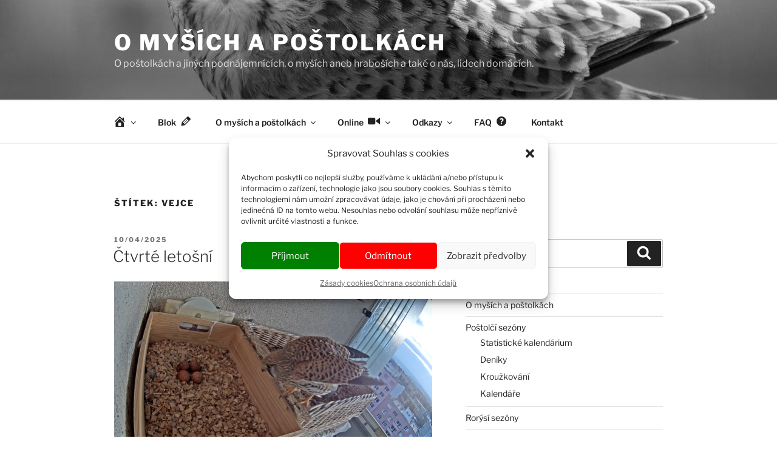

--- FILE ---
content_type: text/html; charset=UTF-8
request_url: https://tinnunculus.sy-sy.cz/index.php/tag/ps_64/page/2/
body_size: 46474
content:
<!DOCTYPE html>
<html lang="cs-CZ" class="no-js no-svg">
<head>
<meta charset="UTF-8">
<meta name="viewport" content="width=device-width, initial-scale=1.0">
<link rel="profile" href="https://gmpg.org/xfn/11">


<title>vejce &#8211; 2. stránka &#8211; O myších a&nbsp;poštolkách</title>
<meta name='robots' content='max-image-preview:large' />
<!-- Jetpack Site Verification Tags -->
<meta name="google-site-verification" content="VnfsZs9-WuRweH5Sr6lIteMVouDAF4DYNjcyJ_qtlSo" />
<link rel='dns-prefetch' href='//secure.gravatar.com' />
<link rel='dns-prefetch' href='//stats.wp.com' />
<link rel='dns-prefetch' href='//v0.wordpress.com' />
<link rel='preconnect' href='//i0.wp.com' />
<link rel='preconnect' href='//c0.wp.com' />
<link rel="alternate" type="application/rss+xml" title="O myších a poštolkách &raquo; RSS zdroj" href="https://tinnunculus.sy-sy.cz/index.php/feed/" />
<link rel="alternate" type="application/rss+xml" title="O myších a poštolkách &raquo; RSS komentářů" href="https://tinnunculus.sy-sy.cz/index.php/comments/feed/" />
<link rel="alternate" type="application/rss+xml" title="O myších a poštolkách &raquo; RSS pro štítek vejce" href="https://tinnunculus.sy-sy.cz/index.php/tag/ps_64/feed/" />
<link rel='stylesheet' id='all-css-a23276a5b3d214481718fa365ec97abf' href='https://tinnunculus.sy-sy.cz/wp-content/boost-cache/static/fa2e5af677.min.css' type='text/css' media='all' />
<style id='wp-img-auto-sizes-contain-inline-css'>
img:is([sizes=auto i],[sizes^="auto," i]){contain-intrinsic-size:3000px 1500px}
/*# sourceURL=wp-img-auto-sizes-contain-inline-css */
</style>
<link rel='stylesheet' id='dashicons-css' href='https://tinnunculus.sy-sy.cz/wp-includes/css/dashicons.min.css?ver=6.9' media='all' />
<style id='wp-emoji-styles-inline-css'>

	img.wp-smiley, img.emoji {
		display: inline !important;
		border: none !important;
		box-shadow: none !important;
		height: 1em !important;
		width: 1em !important;
		margin: 0 0.07em !important;
		vertical-align: -0.1em !important;
		background: none !important;
		padding: 0 !important;
	}
/*# sourceURL=wp-emoji-styles-inline-css */
</style>
<style id='wp-block-library-inline-css'>
:root{--wp-block-synced-color:#7a00df;--wp-block-synced-color--rgb:122,0,223;--wp-bound-block-color:var(--wp-block-synced-color);--wp-editor-canvas-background:#ddd;--wp-admin-theme-color:#007cba;--wp-admin-theme-color--rgb:0,124,186;--wp-admin-theme-color-darker-10:#006ba1;--wp-admin-theme-color-darker-10--rgb:0,107,160.5;--wp-admin-theme-color-darker-20:#005a87;--wp-admin-theme-color-darker-20--rgb:0,90,135;--wp-admin-border-width-focus:2px}@media (min-resolution:192dpi){:root{--wp-admin-border-width-focus:1.5px}}.wp-element-button{cursor:pointer}:root .has-very-light-gray-background-color{background-color:#eee}:root .has-very-dark-gray-background-color{background-color:#313131}:root .has-very-light-gray-color{color:#eee}:root .has-very-dark-gray-color{color:#313131}:root .has-vivid-green-cyan-to-vivid-cyan-blue-gradient-background{background:linear-gradient(135deg,#00d084,#0693e3)}:root .has-purple-crush-gradient-background{background:linear-gradient(135deg,#34e2e4,#4721fb 50%,#ab1dfe)}:root .has-hazy-dawn-gradient-background{background:linear-gradient(135deg,#faaca8,#dad0ec)}:root .has-subdued-olive-gradient-background{background:linear-gradient(135deg,#fafae1,#67a671)}:root .has-atomic-cream-gradient-background{background:linear-gradient(135deg,#fdd79a,#004a59)}:root .has-nightshade-gradient-background{background:linear-gradient(135deg,#330968,#31cdcf)}:root .has-midnight-gradient-background{background:linear-gradient(135deg,#020381,#2874fc)}:root{--wp--preset--font-size--normal:16px;--wp--preset--font-size--huge:42px}.has-regular-font-size{font-size:1em}.has-larger-font-size{font-size:2.625em}.has-normal-font-size{font-size:var(--wp--preset--font-size--normal)}.has-huge-font-size{font-size:var(--wp--preset--font-size--huge)}.has-text-align-center{text-align:center}.has-text-align-left{text-align:left}.has-text-align-right{text-align:right}.has-fit-text{white-space:nowrap!important}#end-resizable-editor-section{display:none}.aligncenter{clear:both}.items-justified-left{justify-content:flex-start}.items-justified-center{justify-content:center}.items-justified-right{justify-content:flex-end}.items-justified-space-between{justify-content:space-between}.screen-reader-text{border:0;clip-path:inset(50%);height:1px;margin:-1px;overflow:hidden;padding:0;position:absolute;width:1px;word-wrap:normal!important}.screen-reader-text:focus{background-color:#ddd;clip-path:none;color:#444;display:block;font-size:1em;height:auto;left:5px;line-height:normal;padding:15px 23px 14px;text-decoration:none;top:5px;width:auto;z-index:100000}html :where(.has-border-color){border-style:solid}html :where([style*=border-top-color]){border-top-style:solid}html :where([style*=border-right-color]){border-right-style:solid}html :where([style*=border-bottom-color]){border-bottom-style:solid}html :where([style*=border-left-color]){border-left-style:solid}html :where([style*=border-width]){border-style:solid}html :where([style*=border-top-width]){border-top-style:solid}html :where([style*=border-right-width]){border-right-style:solid}html :where([style*=border-bottom-width]){border-bottom-style:solid}html :where([style*=border-left-width]){border-left-style:solid}html :where(img[class*=wp-image-]){height:auto;max-width:100%}:where(figure){margin:0 0 1em}html :where(.is-position-sticky){--wp-admin--admin-bar--position-offset:var(--wp-admin--admin-bar--height,0px)}@media screen and (max-width:600px){html :where(.is-position-sticky){--wp-admin--admin-bar--position-offset:0px}}

/*# sourceURL=wp-block-library-inline-css */
</style><style id='global-styles-inline-css'>
:root{--wp--preset--aspect-ratio--square: 1;--wp--preset--aspect-ratio--4-3: 4/3;--wp--preset--aspect-ratio--3-4: 3/4;--wp--preset--aspect-ratio--3-2: 3/2;--wp--preset--aspect-ratio--2-3: 2/3;--wp--preset--aspect-ratio--16-9: 16/9;--wp--preset--aspect-ratio--9-16: 9/16;--wp--preset--color--black: #000000;--wp--preset--color--cyan-bluish-gray: #abb8c3;--wp--preset--color--white: #ffffff;--wp--preset--color--pale-pink: #f78da7;--wp--preset--color--vivid-red: #cf2e2e;--wp--preset--color--luminous-vivid-orange: #ff6900;--wp--preset--color--luminous-vivid-amber: #fcb900;--wp--preset--color--light-green-cyan: #7bdcb5;--wp--preset--color--vivid-green-cyan: #00d084;--wp--preset--color--pale-cyan-blue: #8ed1fc;--wp--preset--color--vivid-cyan-blue: #0693e3;--wp--preset--color--vivid-purple: #9b51e0;--wp--preset--gradient--vivid-cyan-blue-to-vivid-purple: linear-gradient(135deg,rgb(6,147,227) 0%,rgb(155,81,224) 100%);--wp--preset--gradient--light-green-cyan-to-vivid-green-cyan: linear-gradient(135deg,rgb(122,220,180) 0%,rgb(0,208,130) 100%);--wp--preset--gradient--luminous-vivid-amber-to-luminous-vivid-orange: linear-gradient(135deg,rgb(252,185,0) 0%,rgb(255,105,0) 100%);--wp--preset--gradient--luminous-vivid-orange-to-vivid-red: linear-gradient(135deg,rgb(255,105,0) 0%,rgb(207,46,46) 100%);--wp--preset--gradient--very-light-gray-to-cyan-bluish-gray: linear-gradient(135deg,rgb(238,238,238) 0%,rgb(169,184,195) 100%);--wp--preset--gradient--cool-to-warm-spectrum: linear-gradient(135deg,rgb(74,234,220) 0%,rgb(151,120,209) 20%,rgb(207,42,186) 40%,rgb(238,44,130) 60%,rgb(251,105,98) 80%,rgb(254,248,76) 100%);--wp--preset--gradient--blush-light-purple: linear-gradient(135deg,rgb(255,206,236) 0%,rgb(152,150,240) 100%);--wp--preset--gradient--blush-bordeaux: linear-gradient(135deg,rgb(254,205,165) 0%,rgb(254,45,45) 50%,rgb(107,0,62) 100%);--wp--preset--gradient--luminous-dusk: linear-gradient(135deg,rgb(255,203,112) 0%,rgb(199,81,192) 50%,rgb(65,88,208) 100%);--wp--preset--gradient--pale-ocean: linear-gradient(135deg,rgb(255,245,203) 0%,rgb(182,227,212) 50%,rgb(51,167,181) 100%);--wp--preset--gradient--electric-grass: linear-gradient(135deg,rgb(202,248,128) 0%,rgb(113,206,126) 100%);--wp--preset--gradient--midnight: linear-gradient(135deg,rgb(2,3,129) 0%,rgb(40,116,252) 100%);--wp--preset--font-size--small: 13px;--wp--preset--font-size--medium: 20px;--wp--preset--font-size--large: 36px;--wp--preset--font-size--x-large: 42px;--wp--preset--spacing--20: 0.44rem;--wp--preset--spacing--30: 0.67rem;--wp--preset--spacing--40: 1rem;--wp--preset--spacing--50: 1.5rem;--wp--preset--spacing--60: 2.25rem;--wp--preset--spacing--70: 3.38rem;--wp--preset--spacing--80: 5.06rem;--wp--preset--shadow--natural: 6px 6px 9px rgba(0, 0, 0, 0.2);--wp--preset--shadow--deep: 12px 12px 50px rgba(0, 0, 0, 0.4);--wp--preset--shadow--sharp: 6px 6px 0px rgba(0, 0, 0, 0.2);--wp--preset--shadow--outlined: 6px 6px 0px -3px rgb(255, 255, 255), 6px 6px rgb(0, 0, 0);--wp--preset--shadow--crisp: 6px 6px 0px rgb(0, 0, 0);}:where(.is-layout-flex){gap: 0.5em;}:where(.is-layout-grid){gap: 0.5em;}body .is-layout-flex{display: flex;}.is-layout-flex{flex-wrap: wrap;align-items: center;}.is-layout-flex > :is(*, div){margin: 0;}body .is-layout-grid{display: grid;}.is-layout-grid > :is(*, div){margin: 0;}:where(.wp-block-columns.is-layout-flex){gap: 2em;}:where(.wp-block-columns.is-layout-grid){gap: 2em;}:where(.wp-block-post-template.is-layout-flex){gap: 1.25em;}:where(.wp-block-post-template.is-layout-grid){gap: 1.25em;}.has-black-color{color: var(--wp--preset--color--black) !important;}.has-cyan-bluish-gray-color{color: var(--wp--preset--color--cyan-bluish-gray) !important;}.has-white-color{color: var(--wp--preset--color--white) !important;}.has-pale-pink-color{color: var(--wp--preset--color--pale-pink) !important;}.has-vivid-red-color{color: var(--wp--preset--color--vivid-red) !important;}.has-luminous-vivid-orange-color{color: var(--wp--preset--color--luminous-vivid-orange) !important;}.has-luminous-vivid-amber-color{color: var(--wp--preset--color--luminous-vivid-amber) !important;}.has-light-green-cyan-color{color: var(--wp--preset--color--light-green-cyan) !important;}.has-vivid-green-cyan-color{color: var(--wp--preset--color--vivid-green-cyan) !important;}.has-pale-cyan-blue-color{color: var(--wp--preset--color--pale-cyan-blue) !important;}.has-vivid-cyan-blue-color{color: var(--wp--preset--color--vivid-cyan-blue) !important;}.has-vivid-purple-color{color: var(--wp--preset--color--vivid-purple) !important;}.has-black-background-color{background-color: var(--wp--preset--color--black) !important;}.has-cyan-bluish-gray-background-color{background-color: var(--wp--preset--color--cyan-bluish-gray) !important;}.has-white-background-color{background-color: var(--wp--preset--color--white) !important;}.has-pale-pink-background-color{background-color: var(--wp--preset--color--pale-pink) !important;}.has-vivid-red-background-color{background-color: var(--wp--preset--color--vivid-red) !important;}.has-luminous-vivid-orange-background-color{background-color: var(--wp--preset--color--luminous-vivid-orange) !important;}.has-luminous-vivid-amber-background-color{background-color: var(--wp--preset--color--luminous-vivid-amber) !important;}.has-light-green-cyan-background-color{background-color: var(--wp--preset--color--light-green-cyan) !important;}.has-vivid-green-cyan-background-color{background-color: var(--wp--preset--color--vivid-green-cyan) !important;}.has-pale-cyan-blue-background-color{background-color: var(--wp--preset--color--pale-cyan-blue) !important;}.has-vivid-cyan-blue-background-color{background-color: var(--wp--preset--color--vivid-cyan-blue) !important;}.has-vivid-purple-background-color{background-color: var(--wp--preset--color--vivid-purple) !important;}.has-black-border-color{border-color: var(--wp--preset--color--black) !important;}.has-cyan-bluish-gray-border-color{border-color: var(--wp--preset--color--cyan-bluish-gray) !important;}.has-white-border-color{border-color: var(--wp--preset--color--white) !important;}.has-pale-pink-border-color{border-color: var(--wp--preset--color--pale-pink) !important;}.has-vivid-red-border-color{border-color: var(--wp--preset--color--vivid-red) !important;}.has-luminous-vivid-orange-border-color{border-color: var(--wp--preset--color--luminous-vivid-orange) !important;}.has-luminous-vivid-amber-border-color{border-color: var(--wp--preset--color--luminous-vivid-amber) !important;}.has-light-green-cyan-border-color{border-color: var(--wp--preset--color--light-green-cyan) !important;}.has-vivid-green-cyan-border-color{border-color: var(--wp--preset--color--vivid-green-cyan) !important;}.has-pale-cyan-blue-border-color{border-color: var(--wp--preset--color--pale-cyan-blue) !important;}.has-vivid-cyan-blue-border-color{border-color: var(--wp--preset--color--vivid-cyan-blue) !important;}.has-vivid-purple-border-color{border-color: var(--wp--preset--color--vivid-purple) !important;}.has-vivid-cyan-blue-to-vivid-purple-gradient-background{background: var(--wp--preset--gradient--vivid-cyan-blue-to-vivid-purple) !important;}.has-light-green-cyan-to-vivid-green-cyan-gradient-background{background: var(--wp--preset--gradient--light-green-cyan-to-vivid-green-cyan) !important;}.has-luminous-vivid-amber-to-luminous-vivid-orange-gradient-background{background: var(--wp--preset--gradient--luminous-vivid-amber-to-luminous-vivid-orange) !important;}.has-luminous-vivid-orange-to-vivid-red-gradient-background{background: var(--wp--preset--gradient--luminous-vivid-orange-to-vivid-red) !important;}.has-very-light-gray-to-cyan-bluish-gray-gradient-background{background: var(--wp--preset--gradient--very-light-gray-to-cyan-bluish-gray) !important;}.has-cool-to-warm-spectrum-gradient-background{background: var(--wp--preset--gradient--cool-to-warm-spectrum) !important;}.has-blush-light-purple-gradient-background{background: var(--wp--preset--gradient--blush-light-purple) !important;}.has-blush-bordeaux-gradient-background{background: var(--wp--preset--gradient--blush-bordeaux) !important;}.has-luminous-dusk-gradient-background{background: var(--wp--preset--gradient--luminous-dusk) !important;}.has-pale-ocean-gradient-background{background: var(--wp--preset--gradient--pale-ocean) !important;}.has-electric-grass-gradient-background{background: var(--wp--preset--gradient--electric-grass) !important;}.has-midnight-gradient-background{background: var(--wp--preset--gradient--midnight) !important;}.has-small-font-size{font-size: var(--wp--preset--font-size--small) !important;}.has-medium-font-size{font-size: var(--wp--preset--font-size--medium) !important;}.has-large-font-size{font-size: var(--wp--preset--font-size--large) !important;}.has-x-large-font-size{font-size: var(--wp--preset--font-size--x-large) !important;}
/*# sourceURL=global-styles-inline-css */
</style>

<style id='classic-theme-styles-inline-css'>
/*! This file is auto-generated */
.wp-block-button__link{color:#fff;background-color:#32373c;border-radius:9999px;box-shadow:none;text-decoration:none;padding:calc(.667em + 2px) calc(1.333em + 2px);font-size:1.125em}.wp-block-file__button{background:#32373c;color:#fff;text-decoration:none}
/*# sourceURL=/wp-includes/css/classic-themes.min.css */
</style>






<link rel="https://api.w.org/" href="https://tinnunculus.sy-sy.cz/index.php/wp-json/" /><link rel="alternate" title="JSON" type="application/json" href="https://tinnunculus.sy-sy.cz/index.php/wp-json/wp/v2/tags/82" /><link rel="EditURI" type="application/rsd+xml" title="RSD" href="https://tinnunculus.sy-sy.cz/xmlrpc.php?rsd" />
<meta name="generator" content="WordPress 6.9" />
	<style>img#wpstats{display:none}</style>
					<style>.cmplz-hidden {
					display: none !important;
				}</style><link rel="icon" href="https://i0.wp.com/tinnunculus.sy-sy.cz/wp-content/uploads/2017/08/cropped-logo.jpg?fit=32%2C32&#038;ssl=1" sizes="32x32" />
<link rel="icon" href="https://i0.wp.com/tinnunculus.sy-sy.cz/wp-content/uploads/2017/08/cropped-logo.jpg?fit=192%2C192&#038;ssl=1" sizes="192x192" />
<link rel="apple-touch-icon" href="https://i0.wp.com/tinnunculus.sy-sy.cz/wp-content/uploads/2017/08/cropped-logo.jpg?fit=180%2C180&#038;ssl=1" />
<meta name="msapplication-TileImage" content="https://i0.wp.com/tinnunculus.sy-sy.cz/wp-content/uploads/2017/08/cropped-logo.jpg?fit=270%2C270&#038;ssl=1" />
<link rel='stylesheet' id='all-css-bc0abc4cd1b40aca29daef3eb3055750' href='https://tinnunculus.sy-sy.cz/wp-content/boost-cache/static/cf83f1a83b.min.css' type='text/css' media='all' />
</head>

<body data-cmplz=1 class="archive paged tag tag-ps_64 tag-82 wp-embed-responsive paged-2 tag-paged-2 wp-theme-twentyseventeen hfeed has-header-image has-sidebar page-two-column colors-light" data-burst_id="82" data-burst_type="tag">
<div id="page" class="site">
	<a class="skip-link screen-reader-text" href="#content">
		Přejít k obsahu webu	</a>

	<header id="masthead" class="site-header">

		<div class="custom-header">

		<div class="custom-header-media">
			<div id="wp-custom-header" class="wp-custom-header"><img src="https://tinnunculus.sy-sy.cz/wp-content/uploads/2017/07/cropped-Falco_tinnunculus_brunensis_cb.jpg" width="2000" height="1200" alt="" srcset="https://i0.wp.com/tinnunculus.sy-sy.cz/wp-content/uploads/2017/07/cropped-Falco_tinnunculus_brunensis_cb.jpg?w=2000&amp;ssl=1 2000w, https://i0.wp.com/tinnunculus.sy-sy.cz/wp-content/uploads/2017/07/cropped-Falco_tinnunculus_brunensis_cb.jpg?resize=300%2C180&amp;ssl=1 300w, https://i0.wp.com/tinnunculus.sy-sy.cz/wp-content/uploads/2017/07/cropped-Falco_tinnunculus_brunensis_cb.jpg?resize=768%2C461&amp;ssl=1 768w, https://i0.wp.com/tinnunculus.sy-sy.cz/wp-content/uploads/2017/07/cropped-Falco_tinnunculus_brunensis_cb.jpg?resize=1024%2C614&amp;ssl=1 1024w, https://i0.wp.com/tinnunculus.sy-sy.cz/wp-content/uploads/2017/07/cropped-Falco_tinnunculus_brunensis_cb.jpg?w=1575&amp;ssl=1 1575w" sizes="(max-width: 767px) 200vw, 100vw" decoding="async" fetchpriority="high" /></div>		</div>

	<div class="site-branding">
	<div class="wrap">

		
		<div class="site-branding-text">
							<p class="site-title"><a href="https://tinnunculus.sy-sy.cz/" rel="home" >O myších a&nbsp;poštolkách</a></p>
								<p class="site-description">O poštolkách a&nbsp;jiných podnájemnících, o&nbsp;myších aneb hraboších a&nbsp;také o&nbsp;nás, lidech domácích.</p>
					</div><!-- .site-branding-text -->

		
	</div><!-- .wrap -->
</div><!-- .site-branding -->

</div><!-- .custom-header -->

					<div class="navigation-top">
				<div class="wrap">
					<nav id="site-navigation" class="main-navigation" aria-label="Hlavní menu">
	<button class="menu-toggle" aria-controls="top-menu" aria-expanded="false">
		<svg class="icon icon-bars" aria-hidden="true" role="img"> <use href="#icon-bars" xlink:href="#icon-bars"></use> </svg><svg class="icon icon-close" aria-hidden="true" role="img"> <use href="#icon-close" xlink:href="#icon-close"></use> </svg>Menu	</button>

	<div class="menu-hlavni-menu-container"><ul id="top-menu" class="menu"><li id="menu-item-9748" class="menu-item menu-item-type-post_type menu-item-object-page menu-item-home menu-item-has-children menu-item-9748"><a href="https://tinnunculus.sy-sy.cz/" title="Na úvod blogu O myších a poštolkách"><i class="_mi dashicons dashicons-admin-home" aria-hidden="true" style="font-size:1.6em;"></i><span class="visuallyhidden">Úvod</span><svg class="icon icon-angle-down" aria-hidden="true" role="img"> <use href="#icon-angle-down" xlink:href="#icon-angle-down"></use> </svg></a>
<ul class="sub-menu">
	<li id="menu-item-27" class="menu-item menu-item-type-post_type menu-item-object-page menu-item-27"><a href="https://tinnunculus.sy-sy.cz/index.php/about/" title="O nás, našich podnájemnících a návštěvnících">O nás</a></li>
</ul>
</li>
<li id="menu-item-28" class="menu-item menu-item-type-post_type menu-item-object-page current_page_parent menu-item-28"><a href="https://tinnunculus.sy-sy.cz/index.php/blog/" title="Blog čili blok aneb zápisník."><span>Blok</span><i class="_mi _after dashicons dashicons-edit" aria-hidden="true" style="font-size:1.6em;"></i></a></li>
<li id="menu-item-1949" class="menu-item menu-item-type-post_type menu-item-object-page menu-item-has-children menu-item-1949"><a href="https://tinnunculus.sy-sy.cz/index.php/a-homepage-section/" title="O myších a poštolkách">O myších a poštolkách<svg class="icon icon-angle-down" aria-hidden="true" role="img"> <use href="#icon-angle-down" xlink:href="#icon-angle-down"></use> </svg></a>
<ul class="sub-menu">
	<li id="menu-item-815" class="menu-item menu-item-type-post_type menu-item-object-page menu-item-has-children menu-item-815"><a href="https://tinnunculus.sy-sy.cz/index.php/historie-mysi/" title="Historie chovaných myšek 2009-?">Myši<svg class="icon icon-angle-down" aria-hidden="true" role="img"> <use href="#icon-angle-down" xlink:href="#icon-angle-down"></use> </svg></a>
	<ul class="sub-menu">
		<li id="menu-item-38229" class="menu-item menu-item-type-post_type menu-item-object-page menu-item-38229"><a href="https://tinnunculus.sy-sy.cz/index.php/historie-mysi/prehled-mysi/">Přehled chovaných myšek</a></li>
		<li id="menu-item-22191" class="menu-item menu-item-type-post_type menu-item-object-page menu-item-22191"><a href="https://tinnunculus.sy-sy.cz/index.php/blog/nase-mysi/" title="Naše myši v Bloku (aneb blogu, bloku čili zápisníku)."><span>Naše myši</span><i class="_mi _after dashicons dashicons-edit" aria-hidden="true" style="font-size:1.6em;"></i></a></li>
		<li id="menu-item-38980" class="menu-item menu-item-type-post_type menu-item-object-page menu-item-38980"><a href="https://tinnunculus.sy-sy.cz/index.php/blog/postolky-a-jina-zvirena-kulturni/mysi-kulturni/" title="Myši a hraboši v literatuře, filmu, hudbě, výtvarném umění…."><span>Myš v&nbsp;kultuře člověčí</span><i class="_mi _after dashicons dashicons-edit" aria-hidden="true" style="font-size:1.6em;"></i></a></li>
	</ul>
</li>
	<li id="menu-item-816" class="menu-item menu-item-type-post_type menu-item-object-page menu-item-has-children menu-item-816"><a href="https://tinnunculus.sy-sy.cz/index.php/postolci-sezony/" title=" Poštolčí sezóny 2007-?">Poštolky<svg class="icon icon-angle-down" aria-hidden="true" role="img"> <use href="#icon-angle-down" xlink:href="#icon-angle-down"></use> </svg></a>
	<ul class="sub-menu">
		<li id="menu-item-10327" class="menu-item menu-item-type-post_type menu-item-object-page menu-item-has-children menu-item-10327"><a href="https://tinnunculus.sy-sy.cz/index.php/postolka-obecna-obecne/">Poštolka obecná | obecně<svg class="icon icon-angle-down" aria-hidden="true" role="img"> <use href="#icon-angle-down" xlink:href="#icon-angle-down"></use> </svg></a>
		<ul class="sub-menu">
			<li id="menu-item-10328" class="menu-item menu-item-type-post_type menu-item-object-page menu-item-10328"><a href="https://tinnunculus.sy-sy.cz/index.php/postolka-obecna-obecne/postolka-odborne-literarni/">Poštolka odborně literární</a></li>
			<li id="menu-item-10326" class="menu-item menu-item-type-post_type menu-item-object-page menu-item-10326"><a href="https://tinnunculus.sy-sy.cz/index.php/postolka-obecna-obecne/postolky-krasne-literarni/">Poštolka krásně literární</a></li>
		</ul>
</li>
		<li id="menu-item-12413" class="menu-item menu-item-type-post_type menu-item-object-page menu-item-12413"><a href="https://tinnunculus.sy-sy.cz/index.php/postolci-sezony/statisticke-kalendarium/">Statistické kalendárium</a></li>
		<li id="menu-item-38436" class="menu-item menu-item-type-post_type menu-item-object-page menu-item-38436"><a href="https://tinnunculus.sy-sy.cz/index.php/postolci-sezony/hnizdeni-postolek-vysledky/">Hnízdění poštolek – výsledky</a></li>
		<li id="menu-item-10329" class="menu-item menu-item-type-post_type menu-item-object-page menu-item-10329"><a href="https://tinnunculus.sy-sy.cz/index.php/postolci-sezony/krouzkovani/">Kroužkování 2018—2025</a></li>
		<li id="menu-item-21113" class="menu-item menu-item-type-post_type menu-item-object-page menu-item-21113"><a href="https://tinnunculus.sy-sy.cz/index.php/kalendare/">Kalendáře</a></li>
		<li id="menu-item-19820" class="menu-item menu-item-type-post_type menu-item-object-page menu-item-has-children menu-item-19820"><a href="https://tinnunculus.sy-sy.cz/index.php/v-primem-prenosu/" title="&#8222;Naše&#8220; poštolky v přímém přenosu"><span>&#8222;Naše&#8220; poštolky online</span><i class="_mi _after dashicons dashicons-video-alt2" aria-hidden="true" style="font-size:1.6em;"></i><svg class="icon icon-angle-down" aria-hidden="true" role="img"> <use href="#icon-angle-down" xlink:href="#icon-angle-down"></use> </svg></a>
		<ul class="sub-menu">
			<li id="menu-item-22373" class="menu-item menu-item-type-post_type menu-item-object-page menu-item-22373"><a href="https://tinnunculus.sy-sy.cz/index.php/v-primem-prenosu/nase-kamery/webkamery-z-nasi-lodzie/" title="(Web)kamery z naší lodžie: hnízdo"><span>Hnízdo</span><i class="_mi _after dashicons dashicons-video-alt2" aria-hidden="true" style="font-size:1.6em;"></i></a></li>
			<li id="menu-item-22371" class="menu-item menu-item-type-post_type menu-item-object-page menu-item-22371"><a href="https://tinnunculus.sy-sy.cz/index.php/v-primem-prenosu/nase-kamery/webkamery-z-nasi-lodzie-bidylka/" title="(Web)kamery z naší lodžie: bidýlka"><span>Bidýlka</span><i class="_mi _after dashicons dashicons-video-alt2" aria-hidden="true" style="font-size:1.6em;"></i></a></li>
			<li id="menu-item-22372" class="menu-item menu-item-type-post_type menu-item-object-page menu-item-22372"><a href="https://tinnunculus.sy-sy.cz/index.php/v-primem-prenosu/nase-kamery/webkamery-z-nasi-lodzie-zabradli/" title="(Web)kamery z naší lodžie: zábradlí"><span>Zábradlí</span><i class="_mi _after dashicons dashicons-video-alt2" aria-hidden="true" style="font-size:1.6em;"></i></a></li>
			<li id="menu-item-22369" class="menu-item menu-item-type-post_type menu-item-object-page menu-item-22369"><a href="https://tinnunculus.sy-sy.cz/index.php/v-primem-prenosu/nase-kamery/webkamery-z-nasi-lodzie-za-oknem/" title="(Web)kamery z naší lodžie: venku za oknem"><span>Za oknem</span><i class="_mi _after dashicons dashicons-video-alt2" aria-hidden="true" style="font-size:1.6em;"></i></a></li>
			<li id="menu-item-22370" class="menu-item menu-item-type-post_type menu-item-object-page menu-item-22370"><a href="https://tinnunculus.sy-sy.cz/index.php/v-primem-prenosu/nase-kamery/webkamery-z-nasi-lodzie-za-oknem-2/" title="(Web)kamery z naší lodžie: dole na podlaze"><span>Na podlaze</span><i class="_mi _after dashicons dashicons-video-alt2" aria-hidden="true" style="font-size:1.6em;"></i></a></li>
		</ul>
</li>
		<li id="menu-item-22183" class="menu-item menu-item-type-post_type menu-item-object-page menu-item-22183"><a href="https://tinnunculus.sy-sy.cz/index.php/blog/nase-postolky/" title="&#8222;Naše&#8220; poštolky v Bloku (aneb blogu, bloku čili zápisníku)."><span>„Naše“ poštolky</span><i class="_mi _after dashicons dashicons-edit" aria-hidden="true" style="font-size:1.6em;"></i></a></li>
		<li id="menu-item-38981" class="menu-item menu-item-type-post_type menu-item-object-page menu-item-38981"><a href="https://tinnunculus.sy-sy.cz/index.php/blog/postolky-a-jina-zvirena-kulturni/postolky-kulturni/" title="Poštolky v literatuře, filmu, hudbě, výtvarném umění…."><span>Poštolka obecná v&nbsp;kultuře člověčí</span><i class="_mi _after dashicons dashicons-edit" aria-hidden="true" style="font-size:1.6em;"></i></a></li>
	</ul>
</li>
	<li id="menu-item-18308" class="menu-item menu-item-type-post_type menu-item-object-page menu-item-has-children menu-item-18308"><a href="https://tinnunculus.sy-sy.cz/index.php/historie-rorysi/" title="Historie rorýsí">Rorýsi<svg class="icon icon-angle-down" aria-hidden="true" role="img"> <use href="#icon-angle-down" xlink:href="#icon-angle-down"></use> </svg></a>
	<ul class="sub-menu">
		<li id="menu-item-19993" class="menu-item menu-item-type-post_type menu-item-object-page menu-item-19993"><a href="https://tinnunculus.sy-sy.cz/index.php/rorys-obecny-obecne/">Rorýs obecný | obecně</a></li>
		<li id="menu-item-19819" class="menu-item menu-item-type-post_type menu-item-object-page menu-item-19819"><a href="https://tinnunculus.sy-sy.cz/index.php/v-primem-prenosu/nase-kamery/seznam-kamer/kamera-10/kamera-10-rorysovnik/" title="&#8222;Naši&#8220; rorýsi v přímém přenosu"><span>&#8222;Naši&#8220; rorýsi online</span><i class="_mi _after dashicons dashicons-video-alt2" aria-hidden="true" style="font-size:1.6em;"></i></a></li>
		<li id="menu-item-22188" class="menu-item menu-item-type-post_type menu-item-object-page menu-item-22188"><a href="https://tinnunculus.sy-sy.cz/index.php/blog/nasi-rorysi/" title="&#8222;Naši&#8220; rorýsi v Bloku (aneb blogu, bloku čili zápisníku)."><span>„Naši“ rorýsi</span><i class="_mi _after dashicons dashicons-edit" aria-hidden="true" style="font-size:1.6em;"></i></a></li>
		<li id="menu-item-38982" class="menu-item menu-item-type-post_type menu-item-object-page menu-item-38982"><a href="https://tinnunculus.sy-sy.cz/index.php/blog/postolky-a-jina-zvirena-kulturni/rorysi-kulturni/" title="Rorýsi v literatuře, filmu, hudbě, výtvarném umění…."><span>Rorýs v&nbsp;kultuře člověčí</span><i class="_mi _after dashicons dashicons-edit" aria-hidden="true" style="font-size:1.6em;"></i></a></li>
	</ul>
</li>
	<li id="menu-item-10325" class="menu-item menu-item-type-post_type menu-item-object-page menu-item-has-children menu-item-10325"><a href="https://tinnunculus.sy-sy.cz/index.php/deniky/">Deníky 2007—2026<svg class="icon icon-angle-down" aria-hidden="true" role="img"> <use href="#icon-angle-down" xlink:href="#icon-angle-down"></use> </svg></a>
	<ul class="sub-menu">
		<li id="menu-item-45587" class="menu-item menu-item-type-post_type menu-item-object-page menu-item-45587"><a href="https://tinnunculus.sy-sy.cz/index.php/deniky/2026-2/">2026</a></li>
		<li id="menu-item-38650" class="menu-item menu-item-type-post_type menu-item-object-page menu-item-38650"><a href="https://tinnunculus.sy-sy.cz/index.php/deniky/2025-2/">2025</a></li>
		<li id="menu-item-29371" class="menu-item menu-item-type-post_type menu-item-object-page menu-item-29371"><a href="https://tinnunculus.sy-sy.cz/index.php/deniky/2024-2/">2024</a></li>
		<li id="menu-item-20417" class="menu-item menu-item-type-post_type menu-item-object-page menu-item-20417"><a href="https://tinnunculus.sy-sy.cz/index.php/deniky/2023-2/">2023</a></li>
		<li id="menu-item-17508" class="menu-item menu-item-type-post_type menu-item-object-page menu-item-17508"><a href="https://tinnunculus.sy-sy.cz/index.php/deniky/2022-2/">2022</a></li>
		<li id="menu-item-14004" class="menu-item menu-item-type-post_type menu-item-object-page menu-item-14004"><a href="https://tinnunculus.sy-sy.cz/index.php/deniky/2021-2/">2021</a></li>
		<li id="menu-item-10192" class="menu-item menu-item-type-post_type menu-item-object-page menu-item-10192"><a href="https://tinnunculus.sy-sy.cz/index.php/deniky/2020-2/">2020</a></li>
		<li id="menu-item-6939" class="menu-item menu-item-type-post_type menu-item-object-page menu-item-6939"><a href="https://tinnunculus.sy-sy.cz/index.php/deniky/2019-2/">2019</a></li>
		<li id="menu-item-2832" class="menu-item menu-item-type-post_type menu-item-object-page menu-item-2832"><a href="https://tinnunculus.sy-sy.cz/index.php/deniky/2018-2/">2018</a></li>
		<li id="menu-item-859" class="menu-item menu-item-type-post_type menu-item-object-page menu-item-859"><a href="https://tinnunculus.sy-sy.cz/index.php/deniky/2017-2/">2017</a></li>
		<li id="menu-item-856" class="menu-item menu-item-type-post_type menu-item-object-page menu-item-856"><a href="https://tinnunculus.sy-sy.cz/index.php/deniky/2016-2/">2016</a></li>
		<li id="menu-item-853" class="menu-item menu-item-type-post_type menu-item-object-page menu-item-853"><a href="https://tinnunculus.sy-sy.cz/index.php/deniky/2015-2/">2015</a></li>
		<li id="menu-item-849" class="menu-item menu-item-type-post_type menu-item-object-page menu-item-849"><a href="https://tinnunculus.sy-sy.cz/index.php/deniky/2014-2/">2014</a></li>
		<li id="menu-item-845" class="menu-item menu-item-type-post_type menu-item-object-page menu-item-845"><a href="https://tinnunculus.sy-sy.cz/index.php/deniky/2013-2/">2013</a></li>
		<li id="menu-item-842" class="menu-item menu-item-type-post_type menu-item-object-page menu-item-842"><a href="https://tinnunculus.sy-sy.cz/index.php/deniky/2012-2/">2012</a></li>
		<li id="menu-item-837" class="menu-item menu-item-type-post_type menu-item-object-page menu-item-837"><a href="https://tinnunculus.sy-sy.cz/index.php/deniky/2011-2/">2011</a></li>
		<li id="menu-item-832" class="menu-item menu-item-type-post_type menu-item-object-page menu-item-832"><a href="https://tinnunculus.sy-sy.cz/index.php/deniky/2010-2/">2010</a></li>
		<li id="menu-item-826" class="menu-item menu-item-type-post_type menu-item-object-page menu-item-826"><a href="https://tinnunculus.sy-sy.cz/index.php/deniky/2009-2/">2009</a></li>
		<li id="menu-item-824" class="menu-item menu-item-type-post_type menu-item-object-page menu-item-824"><a href="https://tinnunculus.sy-sy.cz/index.php/deniky/2008-2/">2008</a></li>
		<li id="menu-item-813" class="menu-item menu-item-type-post_type menu-item-object-page menu-item-813"><a href="https://tinnunculus.sy-sy.cz/index.php/deniky/2007-2/">2007</a></li>
	</ul>
</li>
	<li id="menu-item-785" class="menu-item menu-item-type-post_type menu-item-object-page menu-item-785"><a href="https://tinnunculus.sy-sy.cz/index.php/foto-a-videoarchiv/" title="Foto a video archiv"><span>Archiv</span><i class="_mi _after dashicons dashicons-portfolio" aria-hidden="true" style="font-size:1.6em;"></i></a></li>
	<li id="menu-item-38983" class="menu-item menu-item-type-post_type menu-item-object-page menu-item-38983"><a href="https://tinnunculus.sy-sy.cz/index.php/blog/postolky-a-jina-zvirena-kulturni/" title="Poštolky a jiná zvířena v kultuře člověčí"><span>Poštolky a jiná zvířena v kultuře člověčí</span><i class="_mi _after dashicons dashicons-edit" aria-hidden="true" style="font-size:1.6em;"></i></a></li>
	<li id="menu-item-39211" class="menu-item menu-item-type-post_type menu-item-object-page menu-item-has-children menu-item-39211"><a href="https://tinnunculus.sy-sy.cz/index.php/zvirena-u-nas-v-ciste/" title="Zvířena u nás v Čisté">Zvířena v&nbsp;Čisté<svg class="icon icon-angle-down" aria-hidden="true" role="img"> <use href="#icon-angle-down" xlink:href="#icon-angle-down"></use> </svg></a>
	<ul class="sub-menu">
		<li id="menu-item-39212" class="menu-item menu-item-type-post_type menu-item-object-page menu-item-39212"><a href="https://tinnunculus.sy-sy.cz/index.php/blog/zvirena-v-ciste/" title="„Naše“ zvířena v Čisté v Bloku (aneb blogu, bloku čili zápisníku)."><span>„Naše“ zvířena v&nbsp;Čisté</span><i class="_mi _after dashicons dashicons-edit" aria-hidden="true" style="font-size:1.6em;"></i></a></li>
	</ul>
</li>
</ul>
</li>
<li id="menu-item-796" class="menu-item menu-item-type-post_type menu-item-object-page menu-item-has-children menu-item-796"><a href="https://tinnunculus.sy-sy.cz/index.php/v-primem-prenosu/" title="V přímém přenosu z naší lodžie"><span>Online</span><i class="_mi _after dashicons dashicons-video-alt2" aria-hidden="true" style="font-size:1.6em;"></i><svg class="icon icon-angle-down" aria-hidden="true" role="img"> <use href="#icon-angle-down" xlink:href="#icon-angle-down"></use> </svg></a>
<ul class="sub-menu">
	<li id="menu-item-5978" class="menu-item menu-item-type-post_type menu-item-object-page menu-item-has-children menu-item-5978"><a href="https://tinnunculus.sy-sy.cz/index.php/v-primem-prenosu/nase-kamery/">Naše kamery<svg class="icon icon-angle-down" aria-hidden="true" role="img"> <use href="#icon-angle-down" xlink:href="#icon-angle-down"></use> </svg></a>
	<ul class="sub-menu">
		<li id="menu-item-15016" class="menu-item menu-item-type-post_type menu-item-object-page menu-item-15016"><a href="https://tinnunculus.sy-sy.cz/index.php/v-primem-prenosu/nase-kamery/seznam-kamer/kamera-0/">Kamera 0</a></li>
		<li id="menu-item-16882" class="menu-item menu-item-type-post_type menu-item-object-page menu-item-16882"><a href="https://tinnunculus.sy-sy.cz/index.php/v-primem-prenosu/nase-kamery/seznam-kamer/kamera-1/" title="Kamera 1 &#8211; Hnízdo a bidýlka u dveří">Kamera 1</a></li>
		<li id="menu-item-10755" class="menu-item menu-item-type-post_type menu-item-object-page menu-item-10755"><a href="https://tinnunculus.sy-sy.cz/index.php/v-primem-prenosu/nase-kamery/seznam-kamer/kamera-2/" title="Kamera 2 &#8211; Nové hnízdo shora">Kamera 2</a></li>
		<li id="menu-item-10756" class="menu-item menu-item-type-post_type menu-item-object-page menu-item-10756"><a href="https://tinnunculus.sy-sy.cz/index.php/v-primem-prenosu/nase-kamery/seznam-kamer/kamera-3/" title="Kamera 3 &#8211; Bidýlka a nové hnízdo shora">Kamera 3</a></li>
		<li id="menu-item-10757" class="menu-item menu-item-type-post_type menu-item-object-page menu-item-10757"><a href="https://tinnunculus.sy-sy.cz/index.php/v-primem-prenosu/nase-kamery/seznam-kamer/kamera-4/" title="Kamera 4 &#8211; Bidýlka na starým hnízdem">Kamera 4</a></li>
		<li id="menu-item-16883" class="menu-item menu-item-type-post_type menu-item-object-page menu-item-16883"><a href="https://tinnunculus.sy-sy.cz/index.php/v-primem-prenosu/nase-kamery/seznam-kamer/kamera-5/" title="Kamera 5 &#8211; Lodžie ode dveří">Kamera 5</a></li>
		<li id="menu-item-10759" class="menu-item menu-item-type-post_type menu-item-object-page menu-item-10759"><a href="https://tinnunculus.sy-sy.cz/index.php/v-primem-prenosu/nase-kamery/seznam-kamer/kamera-6/" title="Kamera 6 &#8211; Dolní část lodžie (vypnuto)">Kamera 6</a></li>
		<li id="menu-item-10760" class="menu-item menu-item-type-post_type menu-item-object-page menu-item-10760"><a href="https://tinnunculus.sy-sy.cz/index.php/v-primem-prenosu/nase-kamery/seznam-kamer/kamera-7/" title="Kamera 7 &#8211; Dolní část lodžie">Kamera 7</a></li>
		<li id="menu-item-10761" class="menu-item menu-item-type-post_type menu-item-object-page menu-item-10761"><a href="https://tinnunculus.sy-sy.cz/index.php/v-primem-prenosu/nase-kamery/seznam-kamer/kamera-8/" title="Kamera 8 &#8211; Staré hnízdo shora">Kamera 8</a></li>
		<li id="menu-item-10762" class="menu-item menu-item-type-post_type menu-item-object-page menu-item-10762"><a href="https://tinnunculus.sy-sy.cz/index.php/v-primem-prenosu/nase-kamery/seznam-kamer/kamera-9/" title="Kamera 9 &#8211; Lodžie od rorýsovníku">Kamera 9</a></li>
		<li id="menu-item-10754" class="menu-item menu-item-type-post_type menu-item-object-page menu-item-10754"><a href="https://tinnunculus.sy-sy.cz/index.php/v-primem-prenosu/nase-kamery/seznam-kamer/kamera-10/" title="Kamera 10 &#8211; Rorýsovník">Kamera 10</a></li>
		<li id="menu-item-43441" class="menu-item menu-item-type-post_type menu-item-object-page menu-item-43441"><a href="https://tinnunculus.sy-sy.cz/index.php/v-primem-prenosu/nase-kamery/seznam-kamer/kamera-10/kamera-10a/">Kamera 10a</a></li>
		<li id="menu-item-15017" class="menu-item menu-item-type-post_type menu-item-object-page menu-item-15017"><a href="https://tinnunculus.sy-sy.cz/index.php/v-primem-prenosu/nase-kamery/seznam-kamer/kamera-11/" title="Kamera 11 &#8211; Pod rorýsovníkem">Kamera 11</a></li>
		<li id="menu-item-28828" class="menu-item menu-item-type-post_type menu-item-object-page menu-item-28828"><a href="https://tinnunculus.sy-sy.cz/index.php/v-primem-prenosu/nase-kamery/seznam-kamer/kamera-11/kamera-11a/">Kamera 11a</a></li>
		<li id="menu-item-15055" class="menu-item menu-item-type-post_type menu-item-object-page menu-item-15055"><a href="https://tinnunculus.sy-sy.cz/index.php/v-primem-prenosu/nase-kamery/seznam-kamer/kamera-12/" title="Kamera 12 &#8211; Nové hnízdo &#8211; detail">Kamera 12</a></li>
		<li id="menu-item-16917" class="menu-item menu-item-type-post_type menu-item-object-page menu-item-16917"><a href="https://tinnunculus.sy-sy.cz/index.php/v-primem-prenosu/nase-kamery/seznam-kamer/kamera-13/" title="Kamera 13 &#8211; Koš před novým hnízdem">Kamera 13</a></li>
		<li id="menu-item-17969" class="menu-item menu-item-type-post_type menu-item-object-page menu-item-17969"><a href="https://tinnunculus.sy-sy.cz/index.php/v-primem-prenosu/nase-kamery/seznam-kamer/kamera-14/" title="Kamera 14 &#8211; Zábradlí">Kamera 14</a></li>
		<li id="menu-item-19579" class="menu-item menu-item-type-post_type menu-item-object-page menu-item-19579"><a href="https://tinnunculus.sy-sy.cz/index.php/v-primem-prenosu/nase-kamery/seznam-kamer/kamera-15/" title="Kamera 15 &#8211; Nové hnízdo a koš">Kamera 15</a></li>
		<li id="menu-item-23899" class="menu-item menu-item-type-post_type menu-item-object-page menu-item-23899"><a href="https://tinnunculus.sy-sy.cz/index.php/v-primem-prenosu/nase-kamery/seznam-kamer/kamera-16/" title="Kamera 16 &#8211; Skříňka za oknem">Kamera 16</a></li>
		<li id="menu-item-31160" class="menu-item menu-item-type-post_type menu-item-object-page menu-item-31160"><a href="https://tinnunculus.sy-sy.cz/index.php/v-primem-prenosu/nase-kamery/seznam-kamer/kamera-17/" title="Kamera 17 &#8211; Bidýlka nad starým hnízdem">Kamera 17</a></li>
		<li id="menu-item-36495" class="menu-item menu-item-type-post_type menu-item-object-page menu-item-36495"><a href="https://tinnunculus.sy-sy.cz/index.php/v-primem-prenosu/nase-kamery/seznam-kamer/kamera-18/" title="Kamera 18 &#8211; Bidýlka nad starým hnízdem">Kamera 18</a></li>
		<li id="menu-item-36948" class="menu-item menu-item-type-post_type menu-item-object-page menu-item-36948"><a href="https://tinnunculus.sy-sy.cz/index.php/v-primem-prenosu/nase-kamery/seznam-kamer/kamera-19/" title="Kamera 19 &#8211; Test">Kamera 19</a></li>
		<li id="menu-item-36947" class="menu-item menu-item-type-post_type menu-item-object-page menu-item-36947"><a href="https://tinnunculus.sy-sy.cz/index.php/v-primem-prenosu/nase-kamery/seznam-kamer/kamera-20/" title="Kamera 20 &#8211; Test">Kamera 20</a></li>
	</ul>
</li>
	<li id="menu-item-21259" class="menu-item menu-item-type-post_type menu-item-object-page menu-item-21259"><a href="https://tinnunculus.sy-sy.cz/index.php/v-primem-prenosu/zive-vysilani-youtube/"><span>YouTube &#8211; živě</span><i class="_mi _after dashicons dashicons-video-alt3" aria-hidden="true" style="font-size:1.6em;"></i></a></li>
	<li id="menu-item-6919" class="menu-item menu-item-type-post_type menu-item-object-page menu-item-6919"><a href="https://tinnunculus.sy-sy.cz/index.php/v-primem-prenosu/nase-kamery/e-mapa/">e-Map(a)</a></li>
	<li id="menu-item-14555" class="menu-item menu-item-type-post_type menu-item-object-page menu-item-14555"><a href="https://tinnunculus.sy-sy.cz/index.php/pocasi-u-nas/webkamery-v-okoli/" title="Webkamery a meteostanice v okolí">Počasí kolem nás</a></li>
	<li id="menu-item-19149" class="menu-item menu-item-type-post_type menu-item-object-page menu-item-19149"><a href="https://tinnunculus.sy-sy.cz/index.php/postolky-brnenske/" title="Další brněnské poštolky v přímém přenosu."><span>Poštolky kolem nás</span><i class="_mi _after dashicons dashicons-video-alt3" aria-hidden="true" style="font-size:1.6em;"></i></a></li>
</ul>
</li>
<li id="menu-item-1946" class="menu-item menu-item-type-post_type menu-item-object-page menu-item-has-children menu-item-1946"><a href="https://tinnunculus.sy-sy.cz/index.php/odkazy/" title="Odkazy (nejen) na přímé přenosy z hnízd">Odkazy<svg class="icon icon-angle-down" aria-hidden="true" role="img"> <use href="#icon-angle-down" xlink:href="#icon-angle-down"></use> </svg></a>
<ul class="sub-menu">
	<li id="menu-item-1948" class="menu-item menu-item-type-post_type menu-item-object-page menu-item-1948"><a href="https://tinnunculus.sy-sy.cz/index.php/v-primem-prenosu-odjinud/falco-tinnunculus-online/" title="Poštolka obecná: přenosy a videoreportáže z hnízdění">Falco tinnunculus online</a></li>
	<li id="menu-item-1947" class="menu-item menu-item-type-post_type menu-item-object-page menu-item-1947"><a href="https://tinnunculus.sy-sy.cz/index.php/v-primem-prenosu-odjinud/apus-apus-online/" title="Rorýs obecný: přenosy a videoreportáže z hnízdění">Apus apus online</a></li>
</ul>
</li>
<li id="menu-item-13403" class="menu-item menu-item-type-post_type menu-item-object-page menu-item-13403"><a href="https://tinnunculus.sy-sy.cz/index.php/faq-aneb-ckd/" title="FAQ aneb ČKD (často kladené dotazy)"><span>FAQ</span><i class="_mi _after dashicons dashicons-editor-help" aria-hidden="true" style="font-size:1.6em;"></i></a></li>
<li id="menu-item-29" class="menu-item menu-item-type-post_type menu-item-object-page menu-item-29"><a href="https://tinnunculus.sy-sy.cz/index.php/contact/" title="Kontakt aneb kam nám můžete napsat své dotazy, náměty a připomínky">Kontakt</a></li>
</ul></div>
	</nav><!-- #site-navigation -->
				</div><!-- .wrap -->
			</div><!-- .navigation-top -->
		
	</header><!-- #masthead -->

	
	<div class="site-content-contain">
		<div id="content" class="site-content">

<div class="wrap">

			<header class="page-header">
			<h1 class="page-title">Štítek: <span>vejce</span></h1>		</header><!-- .page-header -->
	
	<div id="primary" class="content-area">
		<main id="main" class="site-main">

					
<article id="post-41141" class="post-41141 post type-post status-publish format-standard hentry category-nase-postolky category-dravec category-nasi category-postolka category-postolka-obecna category-ptaci category-ostatni-zvirena tag-1461 tag-hnizden tag-hnizdo tag-ps_96 tag-ps_95 tag-ps_24 tag-ps_41 tag-ps_65 tag-ps_64">
		<header class="entry-header">
		<div class="entry-meta"><span class="screen-reader-text">Publikováno</span> <a href="https://tinnunculus.sy-sy.cz/index.php/2025/04/10/ctvrte-letosni/" rel="bookmark"><time class="entry-date published" datetime="2025-04-10T07:00:50+02:00">10/04/2025</time><time class="updated" datetime="2025-12-12T17:51:13+01:00">12/12/2025</time></a></div><!-- .entry-meta --><h2 class="entry-title"><a href="https://tinnunculus.sy-sy.cz/index.php/2025/04/10/ctvrte-letosni/" rel="bookmark">Čtvrté letošní</a></h2>	</header><!-- .entry-header -->

	
	<div class="entry-content">
		<p><a href="https://i0.wp.com/tinnunculus.sy-sy.cz/wp-content/uploads/2025/04/20250410-0640276185-Cam-24-Type-0-e1744261746983.jpg?ssl=1" target="_blank" rel="noopener"><img data-recalc-dims="1" decoding="async" class="aligncenter wp-image-41140 size-large" src="https://i0.wp.com/tinnunculus.sy-sy.cz/wp-content/uploads/2025/04/20250410-0640276185-Cam-24-Type-0.jpg?resize=525%2C295&#038;ssl=1" alt="" width="525" height="295" /></a></p>
<p>&#8222;Naše&#8220; paní poštolka snesla ve středu 9.&nbsp;dubna čtvrté letošní vejce. Chystala se k&nbsp;tomu po&nbsp;celý den, ale nakonec se vejce objevilo až po&nbsp;západu slunce (někdy mezi 19:50 a&nbsp;22:40).</p>
<p> <a href="https://tinnunculus.sy-sy.cz/index.php/2025/04/10/ctvrte-letosni/#more-41141" class="more-link">Pokračovat ve čtení<span class="screen-reader-text"> &#8222;Čtvrté letošní&#8220;</span></a></p>
	</div><!-- .entry-content -->

	
</article><!-- #post-41141 -->

<article id="post-41043" class="post-41043 post type-post status-publish format-standard hentry category-nase-postolky category-dravec category-nasi category-postolka category-postolka-obecna category-ptaci category-ostatni-zvirena tag-1461 tag-hnizden tag-hnizdo tag-ps_96 tag-ps_95 tag-ps_24 tag-ps_41 tag-ps_64">
		<header class="entry-header">
		<div class="entry-meta"><span class="screen-reader-text">Publikováno</span> <a href="https://tinnunculus.sy-sy.cz/index.php/2025/04/07/treti-letosni/" rel="bookmark"><time class="entry-date published" datetime="2025-04-07T22:13:37+02:00">07/04/2025</time><time class="updated" datetime="2025-12-12T17:51:45+01:00">12/12/2025</time></a></div><!-- .entry-meta --><h2 class="entry-title"><a href="https://tinnunculus.sy-sy.cz/index.php/2025/04/07/treti-letosni/" rel="bookmark">Třetí letošní</a></h2>	</header><!-- .entry-header -->

	
	<div class="entry-content">
		<p><a href="https://i0.wp.com/tinnunculus.sy-sy.cz/wp-content/uploads/2025/04/20250407-1755056642-Cam-24-Type-0-e1744049806348.jpg?ssl=1" target="_blank" rel="noopener"><img data-recalc-dims="1" decoding="async" class="aligncenter wp-image-41038 size-full" src="https://i0.wp.com/tinnunculus.sy-sy.cz/wp-content/uploads/2025/04/20250407-1755056642-Cam-24-Type-0-e1744049806348.jpg?resize=525%2C295&#038;ssl=1" alt="" width="525" height="295" /></a></p>
<p>&#8218;Naše&#8216; paní poštolka dnes odpoledne snesla třetí letošní vejce. Učinila tak pravděpodobně přibližně v&nbsp;16:50.<br />
 <a href="https://tinnunculus.sy-sy.cz/index.php/2025/04/07/treti-letosni/#more-41043" class="more-link">Pokračovat ve čtení<span class="screen-reader-text"> &#8222;Třetí letošní&#8220;</span></a></p>
	</div><!-- .entry-content -->

	
</article><!-- #post-41043 -->

<article id="post-40950" class="post-40950 post type-post status-publish format-standard hentry category-nase-postolky category-dravec category-nasi category-postolka category-postolka-obecna category-ptaci category-ostatni-zvirena tag-1461 tag-hnizden tag-hnizdo tag-ps_96 tag-ps_95 tag-ps_24 tag-ps_41 tag-ps_64">
		<header class="entry-header">
		<div class="entry-meta"><span class="screen-reader-text">Publikováno</span> <a href="https://tinnunculus.sy-sy.cz/index.php/2025/04/05/druhe-letosni/" rel="bookmark"><time class="entry-date published" datetime="2025-04-05T20:10:51+02:00">05/04/2025</time><time class="updated" datetime="2025-12-12T18:33:38+01:00">12/12/2025</time></a></div><!-- .entry-meta --><h2 class="entry-title"><a href="https://tinnunculus.sy-sy.cz/index.php/2025/04/05/druhe-letosni/" rel="bookmark">Druhé letošní</a></h2>	</header><!-- .entry-header -->

	
	<div class="entry-content">
		<p><img data-recalc-dims="1" loading="lazy" decoding="async" class="aligncenter wp-image-40933 size-large" src="https://i0.wp.com/tinnunculus.sy-sy.cz/wp-content/uploads/2025/04/20250405-1439214787-Cam-19-Type-0.jpg?resize=525%2C295&#038;ssl=1" alt="" width="525" height="295" /></p>
<p>Dnes odpoledne se v&nbsp;naší lodžii objevilo další poštolčí vejce, druhé letošní. Paní poštolka ho snesla těsně po&nbsp;půl třetí. <a href="https://tinnunculus.sy-sy.cz/index.php/2025/04/05/druhe-letosni/#more-40950" class="more-link">Pokračovat ve čtení<span class="screen-reader-text"> &#8222;Druhé letošní&#8220;</span></a></p>
	</div><!-- .entry-content -->

	
</article><!-- #post-40950 -->

<article id="post-40875" class="post-40875 post type-post status-publish format-standard hentry category-nase-postolky category-dravec category-nasi category-nasi-sousede-postolky category-ostatni-najemnici-a-navstevnici category-postolka category-postolka-obecna category-ptaci category-ostatni-zvirena tag-1461 tag-hnizden tag-hnizdo tag-ps_96 tag-ps_95 tag-ps_24 tag-ps_41 tag-ps_64 tag-ps_21">
		<header class="entry-header">
		<div class="entry-meta"><span class="screen-reader-text">Publikováno</span> <a href="https://tinnunculus.sy-sy.cz/index.php/2025/04/03/devadesate-vejce/" rel="bookmark"><time class="entry-date published" datetime="2025-04-03T22:12:46+02:00">03/04/2025</time><time class="updated" datetime="2025-12-12T18:36:35+01:00">12/12/2025</time></a></div><!-- .entry-meta --><h2 class="entry-title"><a href="https://tinnunculus.sy-sy.cz/index.php/2025/04/03/devadesate-vejce/" rel="bookmark">Devadesáté vejce</a></h2>	</header><!-- .entry-header -->

	
	<div class="entry-content">
		<p><a href="https://i0.wp.com/tinnunculus.sy-sy.cz/wp-content/uploads/2025/04/20250403-1456485704-Cam-24-Type-0-e1743710875499.jpg?ssl=1" target="_blank" rel="noopener"><img data-recalc-dims="1" loading="lazy" decoding="async" class="aligncenter wp-image-40866 size-large" src="https://i0.wp.com/tinnunculus.sy-sy.cz/wp-content/uploads/2025/04/20250403-1456485704-Cam-24-Type-0.jpg?resize=525%2C295&#038;ssl=1" alt="" width="525" height="295" /></a></p>
<p>Dnes ve třičtvrtě na dvě odpoledne se v&nbsp;naší lodžii objevilo první letošní poštolčí vejce. Od roku 2007 je to už jubilejní devadesáté. Zároveň je to za celou historii poštolčího hnízdění u&nbsp;nás vejce nejdříve snesené. (Předchozí  rekord  byl  8.&nbsp;dubna.) <a href="https://tinnunculus.sy-sy.cz/index.php/2025/04/03/devadesate-vejce/#more-40875" class="more-link">Pokračovat ve čtení<span class="screen-reader-text"> &#8222;Devadesáté vejce&#8220;</span></a></p>
	</div><!-- .entry-content -->

	
</article><!-- #post-40875 -->

<article id="post-40596" class="post-40596 post type-post status-publish format-standard hentry category-dravec category-falco-tinnunculus-online category-odjinud category-postolka category-postolka-obecna category-ptaci category-zivy-prenos category-ostatni-zvirena tag-ps_55 tag-ps_95 tag-ps_64 tag-ps_13">
		<header class="entry-header">
		<div class="entry-meta"><span class="screen-reader-text">Publikováno</span> <a href="https://tinnunculus.sy-sy.cz/index.php/2025/03/23/vejce-online/" rel="bookmark"><time class="entry-date published" datetime="2025-03-23T14:01:19+01:00">23/03/2025</time><time class="updated" datetime="2025-12-12T18:37:53+01:00">12/12/2025</time></a></div><!-- .entry-meta --><h2 class="entry-title"><a href="https://tinnunculus.sy-sy.cz/index.php/2025/03/23/vejce-online/" rel="bookmark">Vejce online</a></h2>	</header><!-- .entry-header -->

	
	<div class="entry-content">
		<p><a href="https://i0.wp.com/tinnunculus.sy-sy.cz/wp-content/uploads/2025/03/Holten-Helhuizen_20250322-e1742728563291.jpg?ssl=1" target="_blank" rel="noopener"><img data-recalc-dims="1" loading="lazy" decoding="async" class="wp-image-40588 size-large aligncenter" src="https://i0.wp.com/tinnunculus.sy-sy.cz/wp-content/uploads/2025/03/Holten-Helhuizen_20250322.jpg?resize=525%2C295&#038;ssl=1" alt="" width="525" height="295" /></a></p>
<p>U nás si zřejmě budeme muset ještě počkat. Ale na online sledovaných hnízdech se už objevila první poštolčí vejce. Letos o&nbsp;něco později než loni, ale přece&#8230;</p>
<p> <a href="https://tinnunculus.sy-sy.cz/index.php/2025/03/23/vejce-online/#more-40596" class="more-link">Pokračovat ve čtení<span class="screen-reader-text"> &#8222;Vejce online&#8220;</span></a></p>
	</div><!-- .entry-content -->

	
</article><!-- #post-40596 -->

	<nav class="navigation pagination" aria-label="Stránkování příspěvků">
		<h2 class="screen-reader-text">Stránkování příspěvků</h2>
		<div class="nav-links"><a class="prev page-numbers" href="https://tinnunculus.sy-sy.cz/index.php/tag/ps_64/"><svg class="icon icon-arrow-left" aria-hidden="true" role="img"> <use href="#icon-arrow-left" xlink:href="#icon-arrow-left"></use> </svg><span class="screen-reader-text">Předchozí stránka</span></a>
<a class="page-numbers" href="https://tinnunculus.sy-sy.cz/index.php/tag/ps_64/"><span class="meta-nav screen-reader-text">Stránka: </span>1</a>
<span aria-current="page" class="page-numbers current"><span class="meta-nav screen-reader-text">Stránka: </span>2</span>
<a class="page-numbers" href="https://tinnunculus.sy-sy.cz/index.php/tag/ps_64/page/3/"><span class="meta-nav screen-reader-text">Stránka: </span>3</a>
<span class="page-numbers dots">&hellip;</span>
<a class="page-numbers" href="https://tinnunculus.sy-sy.cz/index.php/tag/ps_64/page/19/"><span class="meta-nav screen-reader-text">Stránka: </span>19</a>
<a class="next page-numbers" href="https://tinnunculus.sy-sy.cz/index.php/tag/ps_64/page/3/"><span class="screen-reader-text">Další stránka</span><svg class="icon icon-arrow-right" aria-hidden="true" role="img"> <use href="#icon-arrow-right" xlink:href="#icon-arrow-right"></use> </svg></a></div>
	</nav>
		</main><!-- #main -->
	</div><!-- #primary -->
	
<aside id="secondary" class="widget-area" aria-label="Postranní panel blogu">
	<section id="search-5" class="widget widget_search">

<form role="search" method="get" class="search-form" action="https://tinnunculus.sy-sy.cz/">
	<label for="search-form-1">
		<span class="screen-reader-text">
			Hledat:		</span>
	</label>
	<input type="search" id="search-form-1" class="search-field" placeholder="Hledat &hellip;" value="" name="s" />
	<button type="submit" class="search-submit"><svg class="icon icon-search" aria-hidden="true" role="img"> <use href="#icon-search" xlink:href="#icon-search"></use> </svg><span class="screen-reader-text">
		Hledání	</span></button>
</form>
</section><section id="nav_menu-2" class="widget widget_nav_menu"><nav class="menu-obsah-container" aria-label="Menu"><ul id="menu-obsah" class="menu"><li id="menu-item-5895" class="menu-item menu-item-type-post_type menu-item-object-page menu-item-5895"><a href="https://tinnunculus.sy-sy.cz/index.php/a-homepage-section/">O myších a poštolkách</a></li>
<li id="menu-item-10182" class="menu-item menu-item-type-post_type menu-item-object-page menu-item-has-children menu-item-10182"><a href="https://tinnunculus.sy-sy.cz/index.php/postolci-sezony/">Poštolčí sezóny</a>
<ul class="sub-menu">
	<li id="menu-item-12445" class="menu-item menu-item-type-post_type menu-item-object-page menu-item-12445"><a href="https://tinnunculus.sy-sy.cz/index.php/postolci-sezony/statisticke-kalendarium/">Statistické kalendárium</a></li>
	<li id="menu-item-10180" class="menu-item menu-item-type-post_type menu-item-object-page menu-item-10180"><a href="https://tinnunculus.sy-sy.cz/index.php/deniky/">Deníky</a></li>
	<li id="menu-item-10183" class="menu-item menu-item-type-post_type menu-item-object-page menu-item-10183"><a href="https://tinnunculus.sy-sy.cz/index.php/postolci-sezony/krouzkovani/" title="Kroužkování poštolek">Kroužkování</a></li>
	<li id="menu-item-20987" class="menu-item menu-item-type-post_type menu-item-object-page menu-item-20987"><a href="https://tinnunculus.sy-sy.cz/index.php/kalendare/">Kalendáře</a></li>
</ul>
</li>
<li id="menu-item-13870" class="menu-item menu-item-type-post_type menu-item-object-page menu-item-13870"><a href="https://tinnunculus.sy-sy.cz/index.php/historie-rorysi/">Rorýsí sezóny</a></li>
<li id="menu-item-768" class="menu-item menu-item-type-post_type menu-item-object-page current_page_parent menu-item-has-children menu-item-768"><a href="https://tinnunculus.sy-sy.cz/index.php/blog/">Blog čili Blok aneb Zápisník</a>
<ul class="sub-menu">
	<li id="menu-item-22184" class="menu-item menu-item-type-post_type menu-item-object-page menu-item-22184"><a href="https://tinnunculus.sy-sy.cz/index.php/blog/nase-postolky/" title="&#8222;Naše&#8220; poštolky v Bloku (aneb blogu, bloku čili zápisníku).">„Naše“ poštolky</a></li>
	<li id="menu-item-22187" class="menu-item menu-item-type-post_type menu-item-object-page menu-item-22187"><a href="https://tinnunculus.sy-sy.cz/index.php/blog/nasi-rorysi/" title="&#8222;Naši&#8220;  rorýsi v Bloku (aneb blogu, bloku čili zápisníku).">„Naši“ rorýsi</a></li>
	<li id="menu-item-22192" class="menu-item menu-item-type-post_type menu-item-object-page menu-item-22192"><a href="https://tinnunculus.sy-sy.cz/index.php/blog/nase-mysi/" title="Naše myši v Bloku (aneb blogu, bloku čili zápisníku).">Naše myši</a></li>
	<li id="menu-item-22196" class="menu-item menu-item-type-post_type menu-item-object-page menu-item-22196"><a href="https://tinnunculus.sy-sy.cz/index.php/blog/ostatni-najemnici-a-navstevnici/" title="Ostatní nájemníci a návštěvníci v Bloku (aneb blogu, bloku čili zápisníku).">Ostatní nájemníci a návštěvníci</a></li>
</ul>
</li>
<li id="menu-item-2093" class="menu-item menu-item-type-post_type menu-item-object-page menu-item-has-children menu-item-2093"><a target="_blank" href="https://tinnunculus.sy-sy.cz/index.php/v-primem-prenosu/"><span>V přímém přenosu z&nbsp;naší lodžie</span><i class="_mi _after dashicons dashicons-video-alt2" aria-hidden="true" style="font-size:1.6em;"></i></a>
<ul class="sub-menu">
	<li id="menu-item-5104" class="menu-item menu-item-type-post_type menu-item-object-page menu-item-has-children menu-item-5104"><a href="https://tinnunculus.sy-sy.cz/index.php/v-primem-prenosu/nase-kamery/">Naše kamery</a>
	<ul class="sub-menu">
		<li id="menu-item-1713" class="menu-item menu-item-type-post_type menu-item-object-post menu-item-1713"><a href="https://tinnunculus.sy-sy.cz/index.php/2013/05/25/o-kamerach-ku-sledovani-postolek-chromologicky-prehled-kamer/">Chronologický přehled kamer</a></li>
	</ul>
</li>
	<li id="menu-item-6918" class="menu-item menu-item-type-post_type menu-item-object-page menu-item-6918"><a href="https://tinnunculus.sy-sy.cz/index.php/v-primem-prenosu/nase-kamery/e-mapa/">e-Map(a)</a></li>
	<li id="menu-item-772" class="menu-item menu-item-type-custom menu-item-object-custom menu-item-772"><a href="https://tinnunculus.sy-sy.cz/index.php/axis-live-view/" title="AXIS Live View (Soukromý život poštolky obecné)"><span>AXIS Live View</span><i class="_mi _after dashicons dashicons-visibility" aria-hidden="true" style="font-size:1.6em;"></i></a></li>
	<li id="menu-item-21264" class="menu-item menu-item-type-post_type menu-item-object-page menu-item-21264"><a href="https://tinnunculus.sy-sy.cz/index.php/v-primem-prenosu/zive-vysilani-youtube/"><span>YouTube – živé vysílání</span><i class="_mi _after dashicons dashicons-video-alt3" aria-hidden="true" style="font-size:1.6em;"></i></a></li>
</ul>
</li>
<li id="menu-item-5620" class="menu-item menu-item-type-post_type menu-item-object-page menu-item-has-children menu-item-5620"><a href="https://tinnunculus.sy-sy.cz/index.php/pocasi-u-nas/">Počasí v Bystrci</a>
<ul class="sub-menu">
	<li id="menu-item-14139" class="menu-item menu-item-type-post_type menu-item-object-page menu-item-14139"><a href="https://tinnunculus.sy-sy.cz/index.php/pocasi-u-nas/pocasi-mapa/">Počasí – mapa</a></li>
	<li id="menu-item-14084" class="menu-item menu-item-type-post_type menu-item-object-page menu-item-14084"><a href="https://tinnunculus.sy-sy.cz/index.php/pocasi-u-nas/archiv-pocasi/">Archiv počasí</a></li>
	<li id="menu-item-14133" class="menu-item menu-item-type-post_type menu-item-object-page menu-item-14133"><a href="https://tinnunculus.sy-sy.cz/index.php/pocasi-u-nas/webkamery-v-okoli/" title="Počasí kolem nás / webkamery / meteostanice">Počasí kolem nás</a></li>
</ul>
</li>
<li id="menu-item-2891" class="menu-item menu-item-type-post_type menu-item-object-page menu-item-has-children menu-item-2891"><a href="https://tinnunculus.sy-sy.cz/index.php/v-primem-prenosu-odjinud/">V přímém přenosu odjinud</a>
<ul class="sub-menu">
	<li id="menu-item-4368" class="menu-item menu-item-type-post_type menu-item-object-page menu-item-has-children menu-item-4368"><a href="https://tinnunculus.sy-sy.cz/index.php/v-primem-prenosu-odjinud/falco-tinnunculus-online/webkamery-z-hnizd/">Webkamery z&nbsp;&#8222;cizích&#8220; hnízd | poštolky</a>
	<ul class="sub-menu">
		<li id="menu-item-39156" class="menu-item menu-item-type-post_type menu-item-object-page menu-item-39156"><a href="https://tinnunculus.sy-sy.cz/index.php/v-primem-prenosu-odjinud/falco-tinnunculus-online/webkamery-z-hnizd/vyber-z-cizich-hnizd-2025/">Výběr z&nbsp;hnízd sledovaných v&nbsp;r. 2025</a></li>
	</ul>
</li>
</ul>
</li>
<li id="menu-item-6791" class="menu-item menu-item-type-post_type menu-item-object-page menu-item-has-children menu-item-6791"><a href="https://tinnunculus.sy-sy.cz/index.php/postolka-obecna-obecne/">Poštolka obecná | obecně</a>
<ul class="sub-menu">
	<li id="menu-item-6823" class="menu-item menu-item-type-post_type menu-item-object-page menu-item-6823"><a href="https://tinnunculus.sy-sy.cz/index.php/postolka-obecna-obecne/postolka-odborne-literarni/">Poštolka odborně literární</a></li>
	<li id="menu-item-6313" class="menu-item menu-item-type-post_type menu-item-object-page menu-item-6313"><a href="https://tinnunculus.sy-sy.cz/index.php/postolka-obecna-obecne/postolky-krasne-literarni/">Poštolka krásně literární</a></li>
</ul>
</li>
<li id="menu-item-38985" class="menu-item menu-item-type-post_type menu-item-object-page menu-item-38985"><a href="https://tinnunculus.sy-sy.cz/index.php/blog/postolky-a-jina-zvirena-kulturni/" title="poštolky, myši a jiná zvířena v literatuře, filmu, hudbě, výtvarném umění…."><span>Poštolky a jiná zvířena v kultuře člověčí</span><i class="_mi _after dashicons dashicons-edit" aria-hidden="true" style="font-size:1.6em;"></i></a></li>
<li id="menu-item-19994" class="menu-item menu-item-type-post_type menu-item-object-page menu-item-19994"><a href="https://tinnunculus.sy-sy.cz/index.php/rorys-obecny-obecne/">Rorýs obecný | obecně</a></li>
<li id="menu-item-10536" class="menu-item menu-item-type-post_type menu-item-object-page menu-item-10536"><a href="https://tinnunculus.sy-sy.cz/index.php/faq-aneb-ckd/" title="FAQ aneb ČKD (často kladené otázky a odpovědi)">FAQ (často kladené dotazy)</a></li>
<li id="menu-item-17288" class="menu-item menu-item-type-post_type menu-item-object-page menu-item-17288"><a href="https://tinnunculus.sy-sy.cz/index.php/postolka-obecna-obecne/slovnicek/">Slovníček</a></li>
</ul></nav></section><section id="this_day_in_history_widget-2" class="widget widget_this_day_in_history"><h2 class="widget-title">Dnešní den v&nbsp;letech minulých</h2><p>Den jako každý jiný.</p></section><section id="r34otd-3" class="widget widget_r34otd"><h2 class="widget-title">Příspěvky z let minulých</h2>
		<ul class="r34otd r34otd-theme-">
								<li>
												<div class="r34otd-headline"><a href="https://tinnunculus.sy-sy.cz/index.php/2024/01/23/na-zacatku/">Na začátku</a></div>
						<div class="r34otd-dateline post-date">2024</div>					</li>
										<li>
												<div class="r34otd-headline"><a href="https://tinnunculus.sy-sy.cz/index.php/2022/01/23/zatoulala-se-nam/">Zatoulala se nám</a></div>
						<div class="r34otd-dateline post-date">2022</div>					</li>
										<li>
												<div class="r34otd-headline"><a href="https://tinnunculus.sy-sy.cz/index.php/2016/01/23/o-postolkach-taznych-preletavych-a-stalych/">O poštolkách tažných, přelétavých a&nbsp;stálých</a></div>
						<div class="r34otd-dateline post-date">2016</div>					</li>
							</ul>

					<p><a href="https://tinnunculus.sy-sy.cz/archives/otd/">Zobrazit vše...</a></p>
			</section>
		<section id="recent-posts-3" class="widget widget_recent_entries">
		<h2 class="widget-title">Nejnovější příspěvky</h2><nav aria-label="Nejnovější příspěvky">
		<ul>
											<li>
					<a href="https://tinnunculus.sy-sy.cz/index.php/2026/01/18/letos-poprve/">Letos poprvé</a>
									</li>
											<li>
					<a href="https://tinnunculus.sy-sy.cz/index.php/2026/01/07/zvedava-veverka/">Zvědavá veverka</a>
									</li>
											<li>
					<a href="https://tinnunculus.sy-sy.cz/index.php/2026/01/06/hrabos-trikralovy/">Hraboš tříkrálový</a>
									</li>
											<li>
					<a href="https://tinnunculus.sy-sy.cz/index.php/2026/01/03/hrabos-postolka-a-kavka/">Hraboš, poštolka a&nbsp;kavka</a>
									</li>
											<li>
					<a href="https://tinnunculus.sy-sy.cz/index.php/2026/01/01/novorocni-navrat/">Novoroční návrat</a>
									</li>
											<li>
					<a href="https://tinnunculus.sy-sy.cz/index.php/2026/01/01/silvestrovska-noc-2/">Silvestrovská noc</a>
									</li>
											<li>
					<a href="https://tinnunculus.sy-sy.cz/index.php/2026/01/01/pf-2026/">PF 2026</a>
									</li>
					</ul>

		</nav></section><section id="categories-3" class="widget widget_categories"><h2 class="widget-title">Rubriky</h2><form action="https://tinnunculus.sy-sy.cz" method="get"><label class="screen-reader-text" for="cat">Rubriky</label><select  name='cat' id='cat' class='postform'>
	<option value='-1'>Vybrat rubriku</option>
	<option class="level-0" value="1525">Fotopast&nbsp;&nbsp;(4)</option>
	<option class="level-0" value="119">Info&nbsp;&nbsp;(61)</option>
	<option class="level-0" value="1102">Kalendáře, PF&nbsp;&nbsp;(18)</option>
	<option class="level-1" value="1100">&nbsp;&nbsp;&nbsp;Kalendáře&nbsp;&nbsp;(12)</option>
	<option class="level-1" value="1104">&nbsp;&nbsp;&nbsp;PF&nbsp;&nbsp;(6)</option>
	<option class="level-0" value="116">Nájemníci a&nbsp;návštěvníci&nbsp;&nbsp;(1&nbsp;108)</option>
	<option class="level-1" value="147">&nbsp;&nbsp;&nbsp;&#8222;Naše&#8220; poštolky&nbsp;&nbsp;(1&nbsp;013)</option>
	<option class="level-1" value="148">&nbsp;&nbsp;&nbsp;&#8222;Naši&#8220; rorýsi&nbsp;&nbsp;(69)</option>
	<option class="level-1" value="299">&nbsp;&nbsp;&nbsp;Naše myši&nbsp;&nbsp;(15)</option>
	<option class="level-1" value="308">&nbsp;&nbsp;&nbsp;Ostatní nájemníci a&nbsp;návštěvníci&nbsp;&nbsp;(335)</option>
	<option class="level-2" value="836">&nbsp;&nbsp;&nbsp;&nbsp;&nbsp;&nbsp;Naši sousedé brhlíci&nbsp;&nbsp;(14)</option>
	<option class="level-2" value="842">&nbsp;&nbsp;&nbsp;&nbsp;&nbsp;&nbsp;Naši sousedé havrani&nbsp;&nbsp;(5)</option>
	<option class="level-2" value="826">&nbsp;&nbsp;&nbsp;&nbsp;&nbsp;&nbsp;Naši sousedé holubi&nbsp;&nbsp;(58)</option>
	<option class="level-2" value="844">&nbsp;&nbsp;&nbsp;&nbsp;&nbsp;&nbsp;Naši sousedé hrdličky&nbsp;&nbsp;(1)</option>
	<option class="level-2" value="838">&nbsp;&nbsp;&nbsp;&nbsp;&nbsp;&nbsp;Naši sousedé kavky&nbsp;&nbsp;(19)</option>
	<option class="level-2" value="846">&nbsp;&nbsp;&nbsp;&nbsp;&nbsp;&nbsp;Naši sousedé kosové&nbsp;&nbsp;(3)</option>
	<option class="level-2" value="840">&nbsp;&nbsp;&nbsp;&nbsp;&nbsp;&nbsp;Naši sousedé motýli&nbsp;&nbsp;(3)</option>
	<option class="level-2" value="834">&nbsp;&nbsp;&nbsp;&nbsp;&nbsp;&nbsp;Naši sousedé netopýři&nbsp;&nbsp;(6)</option>
	<option class="level-2" value="870">&nbsp;&nbsp;&nbsp;&nbsp;&nbsp;&nbsp;Naši sousedé poštolky&nbsp;&nbsp;(152)</option>
	<option class="level-2" value="830">&nbsp;&nbsp;&nbsp;&nbsp;&nbsp;&nbsp;Naši sousedé rehkové&nbsp;&nbsp;(17)</option>
	<option class="level-2" value="942">&nbsp;&nbsp;&nbsp;&nbsp;&nbsp;&nbsp;Naši sousedé špačkové&nbsp;&nbsp;(13)</option>
	<option class="level-2" value="832">&nbsp;&nbsp;&nbsp;&nbsp;&nbsp;&nbsp;Naši sousedé strakapoudi&nbsp;&nbsp;(2)</option>
	<option class="level-2" value="848">&nbsp;&nbsp;&nbsp;&nbsp;&nbsp;&nbsp;Naši sousedé straky&nbsp;&nbsp;(1)</option>
	<option class="level-2" value="824">&nbsp;&nbsp;&nbsp;&nbsp;&nbsp;&nbsp;Naši sousedé sýkorky&nbsp;&nbsp;(43)</option>
	<option class="level-2" value="1407">&nbsp;&nbsp;&nbsp;&nbsp;&nbsp;&nbsp;Naši sousedé veverky&nbsp;&nbsp;(2)</option>
	<option class="level-2" value="828">&nbsp;&nbsp;&nbsp;&nbsp;&nbsp;&nbsp;Naši sousedé vrabci&nbsp;&nbsp;(4)</option>
	<option class="level-2" value="822">&nbsp;&nbsp;&nbsp;&nbsp;&nbsp;&nbsp;Naši sousedé vrány&nbsp;&nbsp;(3)</option>
	<option class="level-2" value="1573">&nbsp;&nbsp;&nbsp;&nbsp;&nbsp;&nbsp;Naši sousedé žluny&nbsp;&nbsp;(2)</option>
	<option class="level-0" value="1">Nezařazeno&nbsp;&nbsp;(2)</option>
	<option class="level-0" value="225">Poštolky a&nbsp;jiná zvířena kulturní&nbsp;&nbsp;(95)</option>
	<option class="level-0" value="114">Živý přenos&nbsp;&nbsp;(232)</option>
	<option class="level-1" value="118">&nbsp;&nbsp;&nbsp;(Web)kamery&nbsp;&nbsp;(106)</option>
	<option class="level-1" value="150">&nbsp;&nbsp;&nbsp;Online odjinud&nbsp;&nbsp;(105)</option>
	<option class="level-2" value="219">&nbsp;&nbsp;&nbsp;&nbsp;&nbsp;&nbsp;Apus apus online&nbsp;&nbsp;(3)</option>
	<option class="level-2" value="218">&nbsp;&nbsp;&nbsp;&nbsp;&nbsp;&nbsp;Falco tinnunculus online&nbsp;&nbsp;(89)</option>
	<option class="level-2" value="220">&nbsp;&nbsp;&nbsp;&nbsp;&nbsp;&nbsp;Ostatní online&nbsp;&nbsp;(33)</option>
	<option class="level-1" value="149">&nbsp;&nbsp;&nbsp;Online z&nbsp;naší lodžie&nbsp;&nbsp;(128)</option>
	<option class="level-0" value="108">Zvířena&nbsp;&nbsp;(1&nbsp;219)</option>
	<option class="level-1" value="856">&nbsp;&nbsp;&nbsp;Hmyz&nbsp;&nbsp;(16)</option>
	<option class="level-1" value="307">&nbsp;&nbsp;&nbsp;Pták&nbsp;&nbsp;(1&nbsp;201)</option>
	<option class="level-2" value="193">&nbsp;&nbsp;&nbsp;&nbsp;&nbsp;&nbsp;Brhlík&nbsp;&nbsp;(16)</option>
	<option class="level-2" value="267">&nbsp;&nbsp;&nbsp;&nbsp;&nbsp;&nbsp;Čáp&nbsp;&nbsp;(4)</option>
	<option class="level-2" value="850">&nbsp;&nbsp;&nbsp;&nbsp;&nbsp;&nbsp;Červenka&nbsp;&nbsp;(1)</option>
	<option class="level-2" value="385">&nbsp;&nbsp;&nbsp;&nbsp;&nbsp;&nbsp;Chocholouš&nbsp;&nbsp;(2)</option>
	<option class="level-2" value="142">&nbsp;&nbsp;&nbsp;&nbsp;&nbsp;&nbsp;Dravec&nbsp;&nbsp;(1&nbsp;113)</option>
	<option class="level-3" value="140">&nbsp;&nbsp;&nbsp;&nbsp;&nbsp;&nbsp;&nbsp;&nbsp;&nbsp;Dřemlík&nbsp;&nbsp;(1)</option>
	<option class="level-3" value="301">&nbsp;&nbsp;&nbsp;&nbsp;&nbsp;&nbsp;&nbsp;&nbsp;&nbsp;Káně&nbsp;&nbsp;(6)</option>
	<option class="level-3" value="141">&nbsp;&nbsp;&nbsp;&nbsp;&nbsp;&nbsp;&nbsp;&nbsp;&nbsp;Ostříž&nbsp;&nbsp;(1)</option>
	<option class="level-3" value="105">&nbsp;&nbsp;&nbsp;&nbsp;&nbsp;&nbsp;&nbsp;&nbsp;&nbsp;Poštolka&nbsp;&nbsp;(1&nbsp;111)</option>
	<option class="level-4" value="198">&nbsp;&nbsp;&nbsp;&nbsp;&nbsp;&nbsp;&nbsp;&nbsp;&nbsp;&nbsp;&nbsp;&nbsp;Poštolka australská&nbsp;&nbsp;(3)</option>
	<option class="level-4" value="129">&nbsp;&nbsp;&nbsp;&nbsp;&nbsp;&nbsp;&nbsp;&nbsp;&nbsp;&nbsp;&nbsp;&nbsp;Poštolka jižní&nbsp;&nbsp;(2)</option>
	<option class="level-4" value="895">&nbsp;&nbsp;&nbsp;&nbsp;&nbsp;&nbsp;&nbsp;&nbsp;&nbsp;&nbsp;&nbsp;&nbsp;Poštolka madagaskarská&nbsp;&nbsp;(1)</option>
	<option class="level-4" value="874">&nbsp;&nbsp;&nbsp;&nbsp;&nbsp;&nbsp;&nbsp;&nbsp;&nbsp;&nbsp;&nbsp;&nbsp;Poštolka molucká&nbsp;&nbsp;(1)</option>
	<option class="level-4" value="110">&nbsp;&nbsp;&nbsp;&nbsp;&nbsp;&nbsp;&nbsp;&nbsp;&nbsp;&nbsp;&nbsp;&nbsp;Poštolka obecná&nbsp;&nbsp;(1&nbsp;090)</option>
	<option class="level-4" value="138">&nbsp;&nbsp;&nbsp;&nbsp;&nbsp;&nbsp;&nbsp;&nbsp;&nbsp;&nbsp;&nbsp;&nbsp;Poštolka pestrá&nbsp;&nbsp;(1)</option>
	<option class="level-4" value="897">&nbsp;&nbsp;&nbsp;&nbsp;&nbsp;&nbsp;&nbsp;&nbsp;&nbsp;&nbsp;&nbsp;&nbsp;Poštolka proužkovaná&nbsp;&nbsp;(1)</option>
	<option class="level-4" value="130">&nbsp;&nbsp;&nbsp;&nbsp;&nbsp;&nbsp;&nbsp;&nbsp;&nbsp;&nbsp;&nbsp;&nbsp;Poštolka rudonohá&nbsp;&nbsp;(2)</option>
	<option class="level-3" value="153">&nbsp;&nbsp;&nbsp;&nbsp;&nbsp;&nbsp;&nbsp;&nbsp;&nbsp;Raroh&nbsp;&nbsp;(1)</option>
	<option class="level-3" value="123">&nbsp;&nbsp;&nbsp;&nbsp;&nbsp;&nbsp;&nbsp;&nbsp;&nbsp;Sokol&nbsp;&nbsp;(16)</option>
	<option class="level-2" value="804">&nbsp;&nbsp;&nbsp;&nbsp;&nbsp;&nbsp;Dudek&nbsp;&nbsp;(1)</option>
	<option class="level-2" value="381">&nbsp;&nbsp;&nbsp;&nbsp;&nbsp;&nbsp;Havran&nbsp;&nbsp;(5)</option>
	<option class="level-2" value="126">&nbsp;&nbsp;&nbsp;&nbsp;&nbsp;&nbsp;Holub&nbsp;&nbsp;(61)</option>
	<option class="level-2" value="289">&nbsp;&nbsp;&nbsp;&nbsp;&nbsp;&nbsp;Hrdlička&nbsp;&nbsp;(3)</option>
	<option class="level-2" value="134">&nbsp;&nbsp;&nbsp;&nbsp;&nbsp;&nbsp;Jiřička&nbsp;&nbsp;(4)</option>
	<option class="level-2" value="131">&nbsp;&nbsp;&nbsp;&nbsp;&nbsp;&nbsp;Kavka&nbsp;&nbsp;(31)</option>
	<option class="level-2" value="960">&nbsp;&nbsp;&nbsp;&nbsp;&nbsp;&nbsp;Konipas&nbsp;&nbsp;(1)</option>
	<option class="level-2" value="122">&nbsp;&nbsp;&nbsp;&nbsp;&nbsp;&nbsp;Kos&nbsp;&nbsp;(12)</option>
	<option class="level-2" value="1079">&nbsp;&nbsp;&nbsp;&nbsp;&nbsp;&nbsp;Králíček&nbsp;&nbsp;(1)</option>
	<option class="level-2" value="816">&nbsp;&nbsp;&nbsp;&nbsp;&nbsp;&nbsp;Mandelík&nbsp;&nbsp;(1)</option>
	<option class="level-2" value="125">&nbsp;&nbsp;&nbsp;&nbsp;&nbsp;&nbsp;Rehek&nbsp;&nbsp;(19)</option>
	<option class="level-2" value="106">&nbsp;&nbsp;&nbsp;&nbsp;&nbsp;&nbsp;Rorýs&nbsp;&nbsp;(62)</option>
	<option class="level-3" value="113">&nbsp;&nbsp;&nbsp;&nbsp;&nbsp;&nbsp;&nbsp;&nbsp;&nbsp;Rorýs obecný&nbsp;&nbsp;(56)</option>
	<option class="level-2" value="135">&nbsp;&nbsp;&nbsp;&nbsp;&nbsp;&nbsp;Sova&nbsp;&nbsp;(17)</option>
	<option class="level-3" value="812">&nbsp;&nbsp;&nbsp;&nbsp;&nbsp;&nbsp;&nbsp;&nbsp;&nbsp;Kalous ušatý&nbsp;&nbsp;(3)</option>
	<option class="level-3" value="139">&nbsp;&nbsp;&nbsp;&nbsp;&nbsp;&nbsp;&nbsp;&nbsp;&nbsp;Puštík obecný&nbsp;&nbsp;(2)</option>
	<option class="level-3" value="136">&nbsp;&nbsp;&nbsp;&nbsp;&nbsp;&nbsp;&nbsp;&nbsp;&nbsp;Sova pálená&nbsp;&nbsp;(8)</option>
	<option class="level-3" value="306">&nbsp;&nbsp;&nbsp;&nbsp;&nbsp;&nbsp;&nbsp;&nbsp;&nbsp;Sýček&nbsp;&nbsp;(2)</option>
	<option class="level-3" value="399">&nbsp;&nbsp;&nbsp;&nbsp;&nbsp;&nbsp;&nbsp;&nbsp;&nbsp;Výr&nbsp;&nbsp;(2)</option>
	<option class="level-2" value="393">&nbsp;&nbsp;&nbsp;&nbsp;&nbsp;&nbsp;Špaček&nbsp;&nbsp;(14)</option>
	<option class="level-2" value="1357">&nbsp;&nbsp;&nbsp;&nbsp;&nbsp;&nbsp;Stehlík&nbsp;&nbsp;(1)</option>
	<option class="level-2" value="205">&nbsp;&nbsp;&nbsp;&nbsp;&nbsp;&nbsp;Straka&nbsp;&nbsp;(4)</option>
	<option class="level-2" value="132">&nbsp;&nbsp;&nbsp;&nbsp;&nbsp;&nbsp;Strakapoud&nbsp;&nbsp;(4)</option>
	<option class="level-2" value="121">&nbsp;&nbsp;&nbsp;&nbsp;&nbsp;&nbsp;Sýkorka&nbsp;&nbsp;(49)</option>
	<option class="level-2" value="392">&nbsp;&nbsp;&nbsp;&nbsp;&nbsp;&nbsp;Vlaštovka&nbsp;&nbsp;(4)</option>
	<option class="level-2" value="124">&nbsp;&nbsp;&nbsp;&nbsp;&nbsp;&nbsp;Vrabec&nbsp;&nbsp;(7)</option>
	<option class="level-2" value="400">&nbsp;&nbsp;&nbsp;&nbsp;&nbsp;&nbsp;Vrána&nbsp;&nbsp;(2)</option>
	<option class="level-2" value="903">&nbsp;&nbsp;&nbsp;&nbsp;&nbsp;&nbsp;Žluna&nbsp;&nbsp;(3)</option>
	<option class="level-1" value="309">&nbsp;&nbsp;&nbsp;Savec&nbsp;&nbsp;(141)</option>
	<option class="level-2" value="946">&nbsp;&nbsp;&nbsp;&nbsp;&nbsp;&nbsp;Ježek&nbsp;&nbsp;(1)</option>
	<option class="level-2" value="224">&nbsp;&nbsp;&nbsp;&nbsp;&nbsp;&nbsp;Kočka&nbsp;&nbsp;(4)</option>
	<option class="level-2" value="303">&nbsp;&nbsp;&nbsp;&nbsp;&nbsp;&nbsp;Králík&nbsp;&nbsp;(1)</option>
	<option class="level-2" value="1547">&nbsp;&nbsp;&nbsp;&nbsp;&nbsp;&nbsp;Krtek&nbsp;&nbsp;(4)</option>
	<option class="level-2" value="154">&nbsp;&nbsp;&nbsp;&nbsp;&nbsp;&nbsp;Kuna&nbsp;&nbsp;(2)</option>
	<option class="level-2" value="305">&nbsp;&nbsp;&nbsp;&nbsp;&nbsp;&nbsp;Lasička&nbsp;&nbsp;(2)</option>
	<option class="level-2" value="1389">&nbsp;&nbsp;&nbsp;&nbsp;&nbsp;&nbsp;Medvěd&nbsp;&nbsp;(1)</option>
	<option class="level-2" value="107">&nbsp;&nbsp;&nbsp;&nbsp;&nbsp;&nbsp;Myš&nbsp;&nbsp;(117)</option>
	<option class="level-3" value="112">&nbsp;&nbsp;&nbsp;&nbsp;&nbsp;&nbsp;&nbsp;&nbsp;&nbsp;Hraboš polní&nbsp;&nbsp;(102)</option>
	<option class="level-3" value="111">&nbsp;&nbsp;&nbsp;&nbsp;&nbsp;&nbsp;&nbsp;&nbsp;&nbsp;Myš domácí&nbsp;&nbsp;(13)</option>
	<option class="level-2" value="133">&nbsp;&nbsp;&nbsp;&nbsp;&nbsp;&nbsp;Netopýr&nbsp;&nbsp;(14)</option>
	<option class="level-2" value="1409">&nbsp;&nbsp;&nbsp;&nbsp;&nbsp;&nbsp;Veverka&nbsp;&nbsp;(2)</option>
	<option class="level-1" value="1359">&nbsp;&nbsp;&nbsp;Žížala&nbsp;&nbsp;(2)</option>
</select>
</form>
</section><section id="archives-3" class="widget widget_archive"><h2 class="widget-title">Archivy</h2>		<label class="screen-reader-text" for="archives-dropdown-3">Archivy</label>
		<select id="archives-dropdown-3" name="archive-dropdown">
			
			<option value="">Vybrat měsíc</option>
				<option value='https://tinnunculus.sy-sy.cz/index.php/2026/01/'> Leden 2026 &nbsp;(7)</option>
	<option value='https://tinnunculus.sy-sy.cz/index.php/2025/12/'> Prosinec 2025 &nbsp;(8)</option>
	<option value='https://tinnunculus.sy-sy.cz/index.php/2025/11/'> Listopad 2025 &nbsp;(4)</option>
	<option value='https://tinnunculus.sy-sy.cz/index.php/2025/10/'> Říjen 2025 &nbsp;(9)</option>
	<option value='https://tinnunculus.sy-sy.cz/index.php/2025/07/'> Červenec 2025 &nbsp;(23)</option>
	<option value='https://tinnunculus.sy-sy.cz/index.php/2025/06/'> Červen 2025 &nbsp;(9)</option>
	<option value='https://tinnunculus.sy-sy.cz/index.php/2025/05/'> Květen 2025 &nbsp;(22)</option>
	<option value='https://tinnunculus.sy-sy.cz/index.php/2025/04/'> Duben 2025 &nbsp;(17)</option>
	<option value='https://tinnunculus.sy-sy.cz/index.php/2025/03/'> Březen 2025 &nbsp;(13)</option>
	<option value='https://tinnunculus.sy-sy.cz/index.php/2025/02/'> Únor 2025 &nbsp;(9)</option>
	<option value='https://tinnunculus.sy-sy.cz/index.php/2025/01/'> Leden 2025 &nbsp;(5)</option>
	<option value='https://tinnunculus.sy-sy.cz/index.php/2024/12/'> Prosinec 2024 &nbsp;(4)</option>
	<option value='https://tinnunculus.sy-sy.cz/index.php/2024/11/'> Listopad 2024 &nbsp;(4)</option>
	<option value='https://tinnunculus.sy-sy.cz/index.php/2024/10/'> Říjen 2024 &nbsp;(4)</option>
	<option value='https://tinnunculus.sy-sy.cz/index.php/2024/09/'> Září 2024 &nbsp;(4)</option>
	<option value='https://tinnunculus.sy-sy.cz/index.php/2024/08/'> Srpen 2024 &nbsp;(3)</option>
	<option value='https://tinnunculus.sy-sy.cz/index.php/2024/07/'> Červenec 2024 &nbsp;(12)</option>
	<option value='https://tinnunculus.sy-sy.cz/index.php/2024/06/'> Červen 2024 &nbsp;(25)</option>
	<option value='https://tinnunculus.sy-sy.cz/index.php/2024/05/'> Květen 2024 &nbsp;(19)</option>
	<option value='https://tinnunculus.sy-sy.cz/index.php/2024/04/'> Duben 2024 &nbsp;(19)</option>
	<option value='https://tinnunculus.sy-sy.cz/index.php/2024/03/'> Březen 2024 &nbsp;(21)</option>
	<option value='https://tinnunculus.sy-sy.cz/index.php/2024/02/'> Únor 2024 &nbsp;(10)</option>
	<option value='https://tinnunculus.sy-sy.cz/index.php/2024/01/'> Leden 2024 &nbsp;(15)</option>
	<option value='https://tinnunculus.sy-sy.cz/index.php/2023/12/'> Prosinec 2023 &nbsp;(10)</option>
	<option value='https://tinnunculus.sy-sy.cz/index.php/2023/11/'> Listopad 2023 &nbsp;(7)</option>
	<option value='https://tinnunculus.sy-sy.cz/index.php/2023/10/'> Říjen 2023 &nbsp;(12)</option>
	<option value='https://tinnunculus.sy-sy.cz/index.php/2023/09/'> Září 2023 &nbsp;(1)</option>
	<option value='https://tinnunculus.sy-sy.cz/index.php/2023/08/'> Srpen 2023 &nbsp;(3)</option>
	<option value='https://tinnunculus.sy-sy.cz/index.php/2023/07/'> Červenec 2023 &nbsp;(17)</option>
	<option value='https://tinnunculus.sy-sy.cz/index.php/2023/06/'> Červen 2023 &nbsp;(26)</option>
	<option value='https://tinnunculus.sy-sy.cz/index.php/2023/05/'> Květen 2023 &nbsp;(32)</option>
	<option value='https://tinnunculus.sy-sy.cz/index.php/2023/04/'> Duben 2023 &nbsp;(19)</option>
	<option value='https://tinnunculus.sy-sy.cz/index.php/2023/03/'> Březen 2023 &nbsp;(13)</option>
	<option value='https://tinnunculus.sy-sy.cz/index.php/2023/02/'> Únor 2023 &nbsp;(8)</option>
	<option value='https://tinnunculus.sy-sy.cz/index.php/2023/01/'> Leden 2023 &nbsp;(12)</option>
	<option value='https://tinnunculus.sy-sy.cz/index.php/2022/12/'> Prosinec 2022 &nbsp;(6)</option>
	<option value='https://tinnunculus.sy-sy.cz/index.php/2022/11/'> Listopad 2022 &nbsp;(2)</option>
	<option value='https://tinnunculus.sy-sy.cz/index.php/2022/10/'> Říjen 2022 &nbsp;(4)</option>
	<option value='https://tinnunculus.sy-sy.cz/index.php/2022/09/'> Září 2022 &nbsp;(5)</option>
	<option value='https://tinnunculus.sy-sy.cz/index.php/2022/08/'> Srpen 2022 &nbsp;(9)</option>
	<option value='https://tinnunculus.sy-sy.cz/index.php/2022/07/'> Červenec 2022 &nbsp;(19)</option>
	<option value='https://tinnunculus.sy-sy.cz/index.php/2022/06/'> Červen 2022 &nbsp;(7)</option>
	<option value='https://tinnunculus.sy-sy.cz/index.php/2022/05/'> Květen 2022 &nbsp;(13)</option>
	<option value='https://tinnunculus.sy-sy.cz/index.php/2022/04/'> Duben 2022 &nbsp;(11)</option>
	<option value='https://tinnunculus.sy-sy.cz/index.php/2022/03/'> Březen 2022 &nbsp;(14)</option>
	<option value='https://tinnunculus.sy-sy.cz/index.php/2022/02/'> Únor 2022 &nbsp;(8)</option>
	<option value='https://tinnunculus.sy-sy.cz/index.php/2022/01/'> Leden 2022 &nbsp;(6)</option>
	<option value='https://tinnunculus.sy-sy.cz/index.php/2021/12/'> Prosinec 2021 &nbsp;(1)</option>
	<option value='https://tinnunculus.sy-sy.cz/index.php/2021/11/'> Listopad 2021 &nbsp;(4)</option>
	<option value='https://tinnunculus.sy-sy.cz/index.php/2021/10/'> Říjen 2021 &nbsp;(4)</option>
	<option value='https://tinnunculus.sy-sy.cz/index.php/2021/09/'> Září 2021 &nbsp;(4)</option>
	<option value='https://tinnunculus.sy-sy.cz/index.php/2021/08/'> Srpen 2021 &nbsp;(7)</option>
	<option value='https://tinnunculus.sy-sy.cz/index.php/2021/07/'> Červenec 2021 &nbsp;(7)</option>
	<option value='https://tinnunculus.sy-sy.cz/index.php/2021/06/'> Červen 2021 &nbsp;(21)</option>
	<option value='https://tinnunculus.sy-sy.cz/index.php/2021/05/'> Květen 2021 &nbsp;(20)</option>
	<option value='https://tinnunculus.sy-sy.cz/index.php/2021/04/'> Duben 2021 &nbsp;(8)</option>
	<option value='https://tinnunculus.sy-sy.cz/index.php/2021/03/'> Březen 2021 &nbsp;(15)</option>
	<option value='https://tinnunculus.sy-sy.cz/index.php/2021/02/'> Únor 2021 &nbsp;(7)</option>
	<option value='https://tinnunculus.sy-sy.cz/index.php/2021/01/'> Leden 2021 &nbsp;(6)</option>
	<option value='https://tinnunculus.sy-sy.cz/index.php/2020/12/'> Prosinec 2020 &nbsp;(6)</option>
	<option value='https://tinnunculus.sy-sy.cz/index.php/2020/11/'> Listopad 2020 &nbsp;(5)</option>
	<option value='https://tinnunculus.sy-sy.cz/index.php/2020/10/'> Říjen 2020 &nbsp;(7)</option>
	<option value='https://tinnunculus.sy-sy.cz/index.php/2020/09/'> Září 2020 &nbsp;(8)</option>
	<option value='https://tinnunculus.sy-sy.cz/index.php/2020/08/'> Srpen 2020 &nbsp;(6)</option>
	<option value='https://tinnunculus.sy-sy.cz/index.php/2020/07/'> Červenec 2020 &nbsp;(14)</option>
	<option value='https://tinnunculus.sy-sy.cz/index.php/2020/06/'> Červen 2020 &nbsp;(20)</option>
	<option value='https://tinnunculus.sy-sy.cz/index.php/2020/05/'> Květen 2020 &nbsp;(17)</option>
	<option value='https://tinnunculus.sy-sy.cz/index.php/2020/04/'> Duben 2020 &nbsp;(23)</option>
	<option value='https://tinnunculus.sy-sy.cz/index.php/2020/03/'> Březen 2020 &nbsp;(14)</option>
	<option value='https://tinnunculus.sy-sy.cz/index.php/2020/02/'> Únor 2020 &nbsp;(17)</option>
	<option value='https://tinnunculus.sy-sy.cz/index.php/2020/01/'> Leden 2020 &nbsp;(9)</option>
	<option value='https://tinnunculus.sy-sy.cz/index.php/2019/12/'> Prosinec 2019 &nbsp;(6)</option>
	<option value='https://tinnunculus.sy-sy.cz/index.php/2019/11/'> Listopad 2019 &nbsp;(5)</option>
	<option value='https://tinnunculus.sy-sy.cz/index.php/2019/10/'> Říjen 2019 &nbsp;(2)</option>
	<option value='https://tinnunculus.sy-sy.cz/index.php/2019/09/'> Září 2019 &nbsp;(15)</option>
	<option value='https://tinnunculus.sy-sy.cz/index.php/2019/08/'> Srpen 2019 &nbsp;(8)</option>
	<option value='https://tinnunculus.sy-sy.cz/index.php/2019/07/'> Červenec 2019 &nbsp;(15)</option>
	<option value='https://tinnunculus.sy-sy.cz/index.php/2019/06/'> Červen 2019 &nbsp;(16)</option>
	<option value='https://tinnunculus.sy-sy.cz/index.php/2019/05/'> Květen 2019 &nbsp;(13)</option>
	<option value='https://tinnunculus.sy-sy.cz/index.php/2019/04/'> Duben 2019 &nbsp;(17)</option>
	<option value='https://tinnunculus.sy-sy.cz/index.php/2019/03/'> Březen 2019 &nbsp;(6)</option>
	<option value='https://tinnunculus.sy-sy.cz/index.php/2019/02/'> Únor 2019 &nbsp;(3)</option>
	<option value='https://tinnunculus.sy-sy.cz/index.php/2019/01/'> Leden 2019 &nbsp;(5)</option>
	<option value='https://tinnunculus.sy-sy.cz/index.php/2018/12/'> Prosinec 2018 &nbsp;(2)</option>
	<option value='https://tinnunculus.sy-sy.cz/index.php/2018/11/'> Listopad 2018 &nbsp;(5)</option>
	<option value='https://tinnunculus.sy-sy.cz/index.php/2018/10/'> Říjen 2018 &nbsp;(6)</option>
	<option value='https://tinnunculus.sy-sy.cz/index.php/2018/09/'> Září 2018 &nbsp;(17)</option>
	<option value='https://tinnunculus.sy-sy.cz/index.php/2018/08/'> Srpen 2018 &nbsp;(2)</option>
	<option value='https://tinnunculus.sy-sy.cz/index.php/2018/07/'> Červenec 2018 &nbsp;(18)</option>
	<option value='https://tinnunculus.sy-sy.cz/index.php/2018/06/'> Červen 2018 &nbsp;(14)</option>
	<option value='https://tinnunculus.sy-sy.cz/index.php/2018/05/'> Květen 2018 &nbsp;(15)</option>
	<option value='https://tinnunculus.sy-sy.cz/index.php/2018/04/'> Duben 2018 &nbsp;(26)</option>
	<option value='https://tinnunculus.sy-sy.cz/index.php/2018/03/'> Březen 2018 &nbsp;(14)</option>
	<option value='https://tinnunculus.sy-sy.cz/index.php/2018/02/'> Únor 2018 &nbsp;(6)</option>
	<option value='https://tinnunculus.sy-sy.cz/index.php/2018/01/'> Leden 2018 &nbsp;(4)</option>
	<option value='https://tinnunculus.sy-sy.cz/index.php/2017/12/'> Prosinec 2017 &nbsp;(7)</option>
	<option value='https://tinnunculus.sy-sy.cz/index.php/2017/11/'> Listopad 2017 &nbsp;(9)</option>
	<option value='https://tinnunculus.sy-sy.cz/index.php/2017/10/'> Říjen 2017 &nbsp;(10)</option>
	<option value='https://tinnunculus.sy-sy.cz/index.php/2017/09/'> Září 2017 &nbsp;(5)</option>
	<option value='https://tinnunculus.sy-sy.cz/index.php/2017/08/'> Srpen 2017 &nbsp;(4)</option>
	<option value='https://tinnunculus.sy-sy.cz/index.php/2017/06/'> Červen 2017 &nbsp;(5)</option>
	<option value='https://tinnunculus.sy-sy.cz/index.php/2017/05/'> Květen 2017 &nbsp;(3)</option>
	<option value='https://tinnunculus.sy-sy.cz/index.php/2017/04/'> Duben 2017 &nbsp;(16)</option>
	<option value='https://tinnunculus.sy-sy.cz/index.php/2017/03/'> Březen 2017 &nbsp;(9)</option>
	<option value='https://tinnunculus.sy-sy.cz/index.php/2017/02/'> Únor 2017 &nbsp;(1)</option>
	<option value='https://tinnunculus.sy-sy.cz/index.php/2016/12/'> Prosinec 2016 &nbsp;(2)</option>
	<option value='https://tinnunculus.sy-sy.cz/index.php/2016/09/'> Září 2016 &nbsp;(2)</option>
	<option value='https://tinnunculus.sy-sy.cz/index.php/2016/08/'> Srpen 2016 &nbsp;(5)</option>
	<option value='https://tinnunculus.sy-sy.cz/index.php/2016/06/'> Červen 2016 &nbsp;(18)</option>
	<option value='https://tinnunculus.sy-sy.cz/index.php/2016/05/'> Květen 2016 &nbsp;(15)</option>
	<option value='https://tinnunculus.sy-sy.cz/index.php/2016/04/'> Duben 2016 &nbsp;(14)</option>
	<option value='https://tinnunculus.sy-sy.cz/index.php/2016/03/'> Březen 2016 &nbsp;(7)</option>
	<option value='https://tinnunculus.sy-sy.cz/index.php/2016/02/'> Únor 2016 &nbsp;(2)</option>
	<option value='https://tinnunculus.sy-sy.cz/index.php/2016/01/'> Leden 2016 &nbsp;(4)</option>
	<option value='https://tinnunculus.sy-sy.cz/index.php/2015/12/'> Prosinec 2015 &nbsp;(3)</option>
	<option value='https://tinnunculus.sy-sy.cz/index.php/2015/11/'> Listopad 2015 &nbsp;(3)</option>
	<option value='https://tinnunculus.sy-sy.cz/index.php/2015/10/'> Říjen 2015 &nbsp;(1)</option>
	<option value='https://tinnunculus.sy-sy.cz/index.php/2015/09/'> Září 2015 &nbsp;(6)</option>
	<option value='https://tinnunculus.sy-sy.cz/index.php/2015/08/'> Srpen 2015 &nbsp;(5)</option>
	<option value='https://tinnunculus.sy-sy.cz/index.php/2015/07/'> Červenec 2015 &nbsp;(5)</option>
	<option value='https://tinnunculus.sy-sy.cz/index.php/2015/06/'> Červen 2015 &nbsp;(9)</option>
	<option value='https://tinnunculus.sy-sy.cz/index.php/2015/05/'> Květen 2015 &nbsp;(8)</option>
	<option value='https://tinnunculus.sy-sy.cz/index.php/2015/04/'> Duben 2015 &nbsp;(10)</option>
	<option value='https://tinnunculus.sy-sy.cz/index.php/2015/03/'> Březen 2015 &nbsp;(5)</option>
	<option value='https://tinnunculus.sy-sy.cz/index.php/2015/02/'> Únor 2015 &nbsp;(2)</option>
	<option value='https://tinnunculus.sy-sy.cz/index.php/2015/01/'> Leden 2015 &nbsp;(3)</option>
	<option value='https://tinnunculus.sy-sy.cz/index.php/2014/12/'> Prosinec 2014 &nbsp;(6)</option>
	<option value='https://tinnunculus.sy-sy.cz/index.php/2014/11/'> Listopad 2014 &nbsp;(8)</option>
	<option value='https://tinnunculus.sy-sy.cz/index.php/2014/10/'> Říjen 2014 &nbsp;(7)</option>
	<option value='https://tinnunculus.sy-sy.cz/index.php/2014/08/'> Srpen 2014 &nbsp;(2)</option>
	<option value='https://tinnunculus.sy-sy.cz/index.php/2014/07/'> Červenec 2014 &nbsp;(6)</option>
	<option value='https://tinnunculus.sy-sy.cz/index.php/2014/06/'> Červen 2014 &nbsp;(1)</option>
	<option value='https://tinnunculus.sy-sy.cz/index.php/2014/05/'> Květen 2014 &nbsp;(3)</option>
	<option value='https://tinnunculus.sy-sy.cz/index.php/2014/04/'> Duben 2014 &nbsp;(6)</option>
	<option value='https://tinnunculus.sy-sy.cz/index.php/2014/03/'> Březen 2014 &nbsp;(1)</option>
	<option value='https://tinnunculus.sy-sy.cz/index.php/2013/07/'> Červenec 2013 &nbsp;(2)</option>
	<option value='https://tinnunculus.sy-sy.cz/index.php/2013/05/'> Květen 2013 &nbsp;(6)</option>

		</select>

			
</section><section id="text-12" class="widget widget_text">			<div class="textwidget"><p>Příspěvky publikované před 17.&nbsp;7.&nbsp;2017<br />
pocházejí ze starší verze blogu / bloku<br />
<a href="https://photo.sy-sy.cz/blog" target="_blank" rel="noopener noreferrer">O myších a&nbsp;poštolkách</a>.</p>
</div>
		</section><section id="nav_menu-3" class="widget widget_nav_menu"><h2 class="widget-title">Odkazy</h2><nav class="menu-odkazy-container" aria-label="Odkazy"><ul id="menu-odkazy" class="menu"><li id="menu-item-9684" class="menu-item menu-item-type-post_type menu-item-object-page menu-item-9684"><a href="https://tinnunculus.sy-sy.cz/index.php/odkazy/o-mysich/">Hraboš polní ¦ myš domácí</a></li>
<li id="menu-item-2260" class="menu-item menu-item-type-post_type menu-item-object-page menu-item-has-children menu-item-2260"><a href="https://tinnunculus.sy-sy.cz/index.php/odkazy/o-postolkach/" title="Odkazy: Poštolka obecná">Poštolka obecná (Falco tinnunculus)</a>
<ul class="sub-menu">
	<li id="menu-item-9667" class="menu-item menu-item-type-post_type menu-item-object-page menu-item-9667"><a href="https://tinnunculus.sy-sy.cz/index.php/odkazy/o-postolkach/falco-tinnunculus-avif/" title="Poštolka obecná ve faunistické databázi ČSO">Falco Tinnunculus in Avif</a></li>
	<li id="menu-item-1954" class="menu-item menu-item-type-post_type menu-item-object-page menu-item-1954"><a target="_blank" href="https://tinnunculus.sy-sy.cz/index.php/v-primem-prenosu-odjinud/falco-tinnunculus-online/" title="Přímé přenosy (nejen) z hnízdění poštolek">Falco tinnunculus online</a></li>
</ul>
</li>
<li id="menu-item-2261" class="menu-item menu-item-type-post_type menu-item-object-page menu-item-has-children menu-item-2261"><a href="https://tinnunculus.sy-sy.cz/index.php/odkazy/o-rorysech/" title="Odkazy: Rorýs obecný">Rorýs obecný (Apus apus)</a>
<ul class="sub-menu">
	<li id="menu-item-9668" class="menu-item menu-item-type-post_type menu-item-object-page menu-item-9668"><a href="https://tinnunculus.sy-sy.cz/index.php/odkazy/o-rorysech/apus-apus-in-avif/" title="Rorýs obecný ve faunistické databázi ČSO">Apus apus in Avif</a></li>
	<li id="menu-item-1956" class="menu-item menu-item-type-post_type menu-item-object-page menu-item-1956"><a target="_blank" href="https://tinnunculus.sy-sy.cz/index.php/v-primem-prenosu-odjinud/apus-apus-online/" title="Přímé přenosy (nejen) z hnízdění rorýsů">Apus apus online</a></li>
</ul>
</li>
</ul></nav></section><section id="text-18" class="widget widget_text">			<div class="textwidget"><p><a href="https://tinnunculus.sy-sy.cz/index.php/mapa-stranek/">Mapa stránek</a></p>
</div>
		</section><section id="blog_subscription-2" class="widget widget_blog_subscription jetpack_subscription_widget"><h2 class="widget-title">Sledování blogu</h2>
			<div class="wp-block-jetpack-subscriptions__container">
			<form action="#" method="post" accept-charset="utf-8" id="subscribe-blog-blog_subscription-2"
				data-blog="133289748"
				data-post_access_level="everybody" >
									<div id="subscribe-text"><p>Chcete-li dostávat e-mailové upozornění na nové příspěvky, zaregistrujte se ke sledování blogu:</p>
</div>
										<p id="subscribe-email">
						<label id="jetpack-subscribe-label"
							class="screen-reader-text"
							for="subscribe-field-blog_subscription-2">
							E-mailová adresa						</label>
						<input type="email" name="email" autocomplete="email" required="required"
																					value=""
							id="subscribe-field-blog_subscription-2"
							placeholder="E-mailová adresa"
						/>
					</p>

					<p id="subscribe-submit"
											>
						<input type="hidden" name="action" value="subscribe"/>
						<input type="hidden" name="source" value="https://tinnunculus.sy-sy.cz/index.php/tag/ps_64/page/2/"/>
						<input type="hidden" name="sub-type" value="widget"/>
						<input type="hidden" name="redirect_fragment" value="subscribe-blog-blog_subscription-2"/>
						<input type="hidden" id="_wpnonce" name="_wpnonce" value="1b8aa7d70d" /><input type="hidden" name="_wp_http_referer" value="/index.php/tag/ps_64/page/2/" />						<button type="submit"
															class="wp-block-button__link"
																					name="jetpack_subscriptions_widget"
						>
							Sledovat						</button>
					</p>
							</form>
						</div>
			
</section><section id="tmep-2" class="widget widget_tmep"><p class="tmep-temp" title="Aktuální teplota" style="text-align: center; font-size: 350%; line-height: 1em;">-1,0 &deg;C</p><p class="tmep-humdewp" style="text-align: center">Vlhkost: <span class="tmep-hum" style="font-size: 150%">68,8 %</span> RH<br>Rosný bod: <span class="tmep-dewp" style="font-size: 150%">-6,0 &deg;C</span></p><p class="tmep-link" style="text-align: right"><a href="http://tinnunculus.tmep.cz/" target="_blank">Podrobné statistiky a grafy &raquo;</a></p></section></aside><!-- #secondary -->
</div><!-- .wrap -->


		</div><!-- #content -->

		<footer id="colophon" class="site-footer">
			<div class="wrap">
				

	<aside class="widget-area" aria-label="Zápatí">
					<div class="widget-column footer-widget-1">
				<section id="text-11" class="widget widget_text">			<div class="textwidget"><a href="https://time.is/Brno" id="time_is_link" rel="nofollow" style="font-size:12px">Brněnský čas:</a>
<span id="Brno_z721" style="font-size:12px"></span>

</div>
		</section><section id="m1_miniweather_widget-3" class="widget widget_m1_miniweather_widget"><h2 class="widget-title"></h2><div class="wi wi-owm-701" title="mist" style="font-size: 2em;">
			       <span class="m1mw_temp">-4&deg;</span>
			     </div></section>			</div>
						<div class="widget-column footer-widget-2">
				<section id="text-10" class="widget widget_text">			<div class="textwidget"><a rel="license" href="http://creativecommons.org/licenses/by-nc-nd/4.0/"><img data-recalc-dims="1" alt="Creative Commons License" style="border-width:0" src="https://i0.wp.com/i.creativecommons.org/l/by-nc-nd/4.0/88x31.png?w=525&#038;ssl=1" /></a><br />Není-li uvedeno jinak, je obsah těchto stránek zveřejněn pod licencí <a rel="license" href="https://creativecommons.org/licenses/by-nc-nd/4.0/deed.cs">Creative Commons Uveďte původ-Neužívejte komerčně-Nezpracovávejte 4.0 Mezinárodní</a>.</div>
		</section><section id="search-4" class="widget widget_search">

<form role="search" method="get" class="search-form" action="https://tinnunculus.sy-sy.cz/">
	<label for="search-form-2">
		<span class="screen-reader-text">
			Hledat:		</span>
	</label>
	<input type="search" id="search-form-2" class="search-field" placeholder="Hledat &hellip;" value="" name="s" />
	<button type="submit" class="search-submit"><svg class="icon icon-search" aria-hidden="true" role="img"> <use href="#icon-search" xlink:href="#icon-search"></use> </svg><span class="screen-reader-text">
		Hledání	</span></button>
</form>
</section>			</div>
			</aside><!-- .widget-area -->

						<nav class="social-navigation" aria-label="Menu sociálních odkazů v patičce">
						<div class="menu-menu-pro-socialni-site-container"><ul id="menu-menu-pro-socialni-site" class="social-links-menu"><li id="menu-item-34" class="menu-item menu-item-type-custom menu-item-object-custom menu-item-34"><a target="_blank" href="mailto:posta.postole@gmail.com"><span class="screen-reader-text">e-pošta</span><svg class="icon icon-envelope-o" aria-hidden="true" role="img"> <use href="#icon-envelope-o" xlink:href="#icon-envelope-o"></use> </svg></a></li>
<li id="menu-item-7920" class="menu-item menu-item-type-custom menu-item-object-custom menu-item-7920"><a target="_blank" href="https://www.youtube.com/channel/UCx1tb6S-HFz_XUyk2bGxavw"><span class="screen-reader-text">YouTube</span><svg class="icon icon-youtube" aria-hidden="true" role="img"> <use href="#icon-youtube" xlink:href="#icon-youtube"></use> </svg></a></li>
<li id="menu-item-29113" class="menu-item menu-item-type-custom menu-item-object-custom menu-item-29113"><a target="_blank" href="https://tinnunculus.tmep.cz/"><span class="screen-reader-text">meteo TMEP</span><svg class="icon icon-chain" aria-hidden="true" role="img"> <use href="#icon-chain" xlink:href="#icon-chain"></use> </svg></a></li>
</ul></div>					</nav><!-- .social-navigation -->
					<div class="site-info">
	<a class="privacy-policy-link" href="https://tinnunculus.sy-sy.cz/index.php/zasady-ochrany-osobnich-udaju/" rel="privacy-policy">Ochrana osobních údajů</a><span role="separator" aria-hidden="true"></span>	<a href="https://cs.wordpress.org/" class="imprint">
		Používáme WordPress (v češtině).	</a>
</div><!-- .site-info -->
			</div><!-- .wrap -->
		</footer><!-- #colophon -->
	</div><!-- .site-content-contain -->
</div><!-- #page -->


<!-- Consent Management powered by Complianz | GDPR/CCPA Cookie Consent https://wordpress.org/plugins/complianz-gdpr -->
<div id="cmplz-cookiebanner-container"><div class="cmplz-cookiebanner cmplz-hidden banner-1 bottom-right-view-preferences optin cmplz-center cmplz-categories-type-view-preferences" aria-modal="true" data-nosnippet="true" role="dialog" aria-live="polite" aria-labelledby="cmplz-header-1-optin" aria-describedby="cmplz-message-1-optin">
	<div class="cmplz-header">
		<div class="cmplz-logo"></div>
		<div class="cmplz-title" id="cmplz-header-1-optin">Spravovat Souhlas s cookies</div>
		<div class="cmplz-close" tabindex="0" role="button" aria-label="Zavřít dialogové okno">
			<svg aria-hidden="true" focusable="false" data-prefix="fas" data-icon="times" class="svg-inline--fa fa-times fa-w-11" role="img" xmlns="http://www.w3.org/2000/svg" viewBox="0 0 352 512"><path fill="currentColor" d="M242.72 256l100.07-100.07c12.28-12.28 12.28-32.19 0-44.48l-22.24-22.24c-12.28-12.28-32.19-12.28-44.48 0L176 189.28 75.93 89.21c-12.28-12.28-32.19-12.28-44.48 0L9.21 111.45c-12.28 12.28-12.28 32.19 0 44.48L109.28 256 9.21 356.07c-12.28 12.28-12.28 32.19 0 44.48l22.24 22.24c12.28 12.28 32.2 12.28 44.48 0L176 322.72l100.07 100.07c12.28 12.28 32.2 12.28 44.48 0l22.24-22.24c12.28-12.28 12.28-32.19 0-44.48L242.72 256z"></path></svg>
		</div>
	</div>

	<div class="cmplz-divider cmplz-divider-header"></div>
	<div class="cmplz-body">
		<div class="cmplz-message" id="cmplz-message-1-optin">Abychom poskytli co nejlepší služby, používáme k ukládání a/nebo přístupu k informacím o zařízení, technologie jako jsou soubory cookies. Souhlas s těmito technologiemi nám umožní zpracovávat údaje, jako je chování při procházení nebo jedinečná ID na tomto webu. Nesouhlas nebo odvolání souhlasu může nepříznivě ovlivnit určité vlastnosti a funkce.</div>
		<!-- categories start -->
		<div class="cmplz-categories">
			<details class="cmplz-category cmplz-functional" >
				<summary>
						<span class="cmplz-category-header">
							<span class="cmplz-category-title">Funkční</span>
							<span class='cmplz-always-active'>
								<span class="cmplz-banner-checkbox">
									<input type="checkbox"
										   id="cmplz-functional-optin"
										   data-category="cmplz_functional"
										   class="cmplz-consent-checkbox cmplz-functional"
										   size="40"
										   value="1"/>
									<label class="cmplz-label" for="cmplz-functional-optin"><span class="screen-reader-text">Funkční</span></label>
								</span>
								Vždy aktivní							</span>
							<span class="cmplz-icon cmplz-open">
								<svg xmlns="http://www.w3.org/2000/svg" viewBox="0 0 448 512"  height="18" ><path d="M224 416c-8.188 0-16.38-3.125-22.62-9.375l-192-192c-12.5-12.5-12.5-32.75 0-45.25s32.75-12.5 45.25 0L224 338.8l169.4-169.4c12.5-12.5 32.75-12.5 45.25 0s12.5 32.75 0 45.25l-192 192C240.4 412.9 232.2 416 224 416z"/></svg>
							</span>
						</span>
				</summary>
				<div class="cmplz-description">
					<span class="cmplz-description-functional">Technické uložení nebo přístup je nezbytně nutný pro legitimní účel umožnění použití konkrétní služby, kterou si odběratel nebo uživatel výslovně vyžádal, nebo pouze za účelem provedení přenosu sdělení prostřednictvím sítě elektronických komunikací.</span>
				</div>
			</details>

			<details class="cmplz-category cmplz-preferences" >
				<summary>
						<span class="cmplz-category-header">
							<span class="cmplz-category-title">Předvolby</span>
							<span class="cmplz-banner-checkbox">
								<input type="checkbox"
									   id="cmplz-preferences-optin"
									   data-category="cmplz_preferences"
									   class="cmplz-consent-checkbox cmplz-preferences"
									   size="40"
									   value="1"/>
								<label class="cmplz-label" for="cmplz-preferences-optin"><span class="screen-reader-text">Předvolby</span></label>
							</span>
							<span class="cmplz-icon cmplz-open">
								<svg xmlns="http://www.w3.org/2000/svg" viewBox="0 0 448 512"  height="18" ><path d="M224 416c-8.188 0-16.38-3.125-22.62-9.375l-192-192c-12.5-12.5-12.5-32.75 0-45.25s32.75-12.5 45.25 0L224 338.8l169.4-169.4c12.5-12.5 32.75-12.5 45.25 0s12.5 32.75 0 45.25l-192 192C240.4 412.9 232.2 416 224 416z"/></svg>
							</span>
						</span>
				</summary>
				<div class="cmplz-description">
					<span class="cmplz-description-preferences">Technické uložení nebo přístup je nezbytný pro legitimní účel ukládání preferencí, které nejsou požadovány odběratelem nebo uživatelem.</span>
				</div>
			</details>

			<details class="cmplz-category cmplz-statistics" >
				<summary>
						<span class="cmplz-category-header">
							<span class="cmplz-category-title">Statistiky</span>
							<span class="cmplz-banner-checkbox">
								<input type="checkbox"
									   id="cmplz-statistics-optin"
									   data-category="cmplz_statistics"
									   class="cmplz-consent-checkbox cmplz-statistics"
									   size="40"
									   value="1"/>
								<label class="cmplz-label" for="cmplz-statistics-optin"><span class="screen-reader-text">Statistiky</span></label>
							</span>
							<span class="cmplz-icon cmplz-open">
								<svg xmlns="http://www.w3.org/2000/svg" viewBox="0 0 448 512"  height="18" ><path d="M224 416c-8.188 0-16.38-3.125-22.62-9.375l-192-192c-12.5-12.5-12.5-32.75 0-45.25s32.75-12.5 45.25 0L224 338.8l169.4-169.4c12.5-12.5 32.75-12.5 45.25 0s12.5 32.75 0 45.25l-192 192C240.4 412.9 232.2 416 224 416z"/></svg>
							</span>
						</span>
				</summary>
				<div class="cmplz-description">
					<span class="cmplz-description-statistics">Technické uložení nebo přístup, který se používá výhradně pro statistické účely.</span>
					<span class="cmplz-description-statistics-anonymous">Technické uložení nebo přístup, který se používá výhradně pro anonymní statistické účely. Bez předvolání, dobrovolného plnění ze strany vašeho Poskytovatele internetových služeb nebo dalších záznamů od třetí strany nelze informace, uložené nebo získané pouze pro tento účel, obvykle použít k vaší identifikaci.</span>
				</div>
			</details>
			<details class="cmplz-category cmplz-marketing" >
				<summary>
						<span class="cmplz-category-header">
							<span class="cmplz-category-title">Marketing</span>
							<span class="cmplz-banner-checkbox">
								<input type="checkbox"
									   id="cmplz-marketing-optin"
									   data-category="cmplz_marketing"
									   class="cmplz-consent-checkbox cmplz-marketing"
									   size="40"
									   value="1"/>
								<label class="cmplz-label" for="cmplz-marketing-optin"><span class="screen-reader-text">Marketing</span></label>
							</span>
							<span class="cmplz-icon cmplz-open">
								<svg xmlns="http://www.w3.org/2000/svg" viewBox="0 0 448 512"  height="18" ><path d="M224 416c-8.188 0-16.38-3.125-22.62-9.375l-192-192c-12.5-12.5-12.5-32.75 0-45.25s32.75-12.5 45.25 0L224 338.8l169.4-169.4c12.5-12.5 32.75-12.5 45.25 0s12.5 32.75 0 45.25l-192 192C240.4 412.9 232.2 416 224 416z"/></svg>
							</span>
						</span>
				</summary>
				<div class="cmplz-description">
					<span class="cmplz-description-marketing">Technické uložení nebo přístup je nutný k vytvoření uživatelských profilů za účelem zasílání reklamy nebo sledování uživatele na webových stránkách nebo několika webových stránkách pro podobné marketingové účely.</span>
				</div>
			</details>
		</div><!-- categories end -->
			</div>

	<div class="cmplz-links cmplz-information">
		<ul>
			<li><a class="cmplz-link cmplz-manage-options cookie-statement" href="#" data-relative_url="#cmplz-manage-consent-container">Spravovat možnosti</a></li>
			<li><a class="cmplz-link cmplz-manage-third-parties cookie-statement" href="#" data-relative_url="#cmplz-cookies-overview">Spravovat služby</a></li>
			<li><a class="cmplz-link cmplz-manage-vendors tcf cookie-statement" href="#" data-relative_url="#cmplz-tcf-wrapper">Správa {vendor_count} prodejců</a></li>
			<li><a class="cmplz-link cmplz-external cmplz-read-more-purposes tcf" target="_blank" rel="noopener noreferrer nofollow" href="https://cookiedatabase.org/tcf/purposes/" aria-label="Read more about TCF purposes on Cookie Database">Přečtěte si více o těchto účelech</a></li>
		</ul>
			</div>

	<div class="cmplz-divider cmplz-footer"></div>

	<div class="cmplz-buttons">
		<button class="cmplz-btn cmplz-accept">Příjmout</button>
		<button class="cmplz-btn cmplz-deny">Odmítnout</button>
		<button class="cmplz-btn cmplz-view-preferences">Zobrazit předvolby</button>
		<button class="cmplz-btn cmplz-save-preferences">Uložit předvolby</button>
		<a class="cmplz-btn cmplz-manage-options tcf cookie-statement" href="#" data-relative_url="#cmplz-manage-consent-container">Zobrazit předvolby</a>
			</div>

	
	<div class="cmplz-documents cmplz-links">
		<ul>
			<li><a class="cmplz-link cookie-statement" href="#" data-relative_url="">{title}</a></li>
			<li><a class="cmplz-link privacy-statement" href="#" data-relative_url="">{title}</a></li>
			<li><a class="cmplz-link impressum" href="#" data-relative_url="">{title}</a></li>
		</ul>
			</div>
</div>
</div>
					<div id="cmplz-manage-consent" data-nosnippet="true"><button class="cmplz-btn cmplz-hidden cmplz-manage-consent manage-consent-1">Spravovat souhlas</button>

</div>		<div id="jp-carousel-loading-overlay">
			<div id="jp-carousel-loading-wrapper">
				<span id="jp-carousel-library-loading">&nbsp;</span>
			</div>
		</div>
		<div class="jp-carousel-overlay jp-carousel-light" style="display: none;">

		<div class="jp-carousel-container jp-carousel-light">
			<!-- The Carousel Swiper -->
			<div
				class="jp-carousel-wrap swiper jp-carousel-swiper-container jp-carousel-transitions"
				itemscope
				itemtype="https://schema.org/ImageGallery">
				<div class="jp-carousel swiper-wrapper"></div>
				<div class="jp-swiper-button-prev swiper-button-prev">
					<svg width="25" height="24" viewBox="0 0 25 24" fill="none" xmlns="http://www.w3.org/2000/svg">
						<mask id="maskPrev" mask-type="alpha" maskUnits="userSpaceOnUse" x="8" y="6" width="9" height="12">
							<path d="M16.2072 16.59L11.6496 12L16.2072 7.41L14.8041 6L8.8335 12L14.8041 18L16.2072 16.59Z" fill="white"/>
						</mask>
						<g mask="url(#maskPrev)">
							<rect x="0.579102" width="23.8823" height="24" fill="#FFFFFF"/>
						</g>
					</svg>
				</div>
				<div class="jp-swiper-button-next swiper-button-next">
					<svg width="25" height="24" viewBox="0 0 25 24" fill="none" xmlns="http://www.w3.org/2000/svg">
						<mask id="maskNext" mask-type="alpha" maskUnits="userSpaceOnUse" x="8" y="6" width="8" height="12">
							<path d="M8.59814 16.59L13.1557 12L8.59814 7.41L10.0012 6L15.9718 12L10.0012 18L8.59814 16.59Z" fill="white"/>
						</mask>
						<g mask="url(#maskNext)">
							<rect x="0.34375" width="23.8822" height="24" fill="#FFFFFF"/>
						</g>
					</svg>
				</div>
			</div>
			<!-- The main close buton -->
			<div class="jp-carousel-close-hint">
				<svg width="25" height="24" viewBox="0 0 25 24" fill="none" xmlns="http://www.w3.org/2000/svg">
					<mask id="maskClose" mask-type="alpha" maskUnits="userSpaceOnUse" x="5" y="5" width="15" height="14">
						<path d="M19.3166 6.41L17.9135 5L12.3509 10.59L6.78834 5L5.38525 6.41L10.9478 12L5.38525 17.59L6.78834 19L12.3509 13.41L17.9135 19L19.3166 17.59L13.754 12L19.3166 6.41Z" fill="white"/>
					</mask>
					<g mask="url(#maskClose)">
						<rect x="0.409668" width="23.8823" height="24" fill="#FFFFFF"/>
					</g>
				</svg>
			</div>
			<!-- Image info, comments and meta -->
			<div class="jp-carousel-info">
				<div class="jp-carousel-info-footer">
					<div class="jp-carousel-pagination-container">
						<div class="jp-swiper-pagination swiper-pagination"></div>
						<div class="jp-carousel-pagination"></div>
					</div>
					<div class="jp-carousel-photo-title-container">
						<h2 class="jp-carousel-photo-caption"></h2>
					</div>
					<div class="jp-carousel-photo-icons-container">
						<a href="#" class="jp-carousel-icon-btn jp-carousel-icon-info" aria-label="Toggle photo metadata visibility">
							<span class="jp-carousel-icon">
								<svg width="25" height="24" viewBox="0 0 25 24" fill="none" xmlns="http://www.w3.org/2000/svg">
									<mask id="maskInfo" mask-type="alpha" maskUnits="userSpaceOnUse" x="2" y="2" width="21" height="20">
										<path fill-rule="evenodd" clip-rule="evenodd" d="M12.7537 2C7.26076 2 2.80273 6.48 2.80273 12C2.80273 17.52 7.26076 22 12.7537 22C18.2466 22 22.7046 17.52 22.7046 12C22.7046 6.48 18.2466 2 12.7537 2ZM11.7586 7V9H13.7488V7H11.7586ZM11.7586 11V17H13.7488V11H11.7586ZM4.79292 12C4.79292 16.41 8.36531 20 12.7537 20C17.142 20 20.7144 16.41 20.7144 12C20.7144 7.59 17.142 4 12.7537 4C8.36531 4 4.79292 7.59 4.79292 12Z" fill="white"/>
									</mask>
									<g mask="url(#maskInfo)">
										<rect x="0.8125" width="23.8823" height="24" fill="#FFFFFF"/>
									</g>
								</svg>
							</span>
						</a>
											</div>
				</div>
				<div class="jp-carousel-info-extra">
					<div class="jp-carousel-info-content-wrapper">
						<div class="jp-carousel-photo-title-container">
							<h2 class="jp-carousel-photo-title"></h2>
						</div>
						<div class="jp-carousel-comments-wrapper">
													</div>
						<div class="jp-carousel-image-meta">
							<div class="jp-carousel-title-and-caption">
								<div class="jp-carousel-photo-info">
									<h3 class="jp-carousel-caption" itemprop="caption description"></h3>
								</div>

								<div class="jp-carousel-photo-description"></div>
							</div>
							<ul class="jp-carousel-image-exif" style="display: none;"></ul>
							<a class="jp-carousel-image-download" href="#" target="_blank" style="display: none;">
								<svg width="25" height="24" viewBox="0 0 25 24" fill="none" xmlns="http://www.w3.org/2000/svg">
									<mask id="mask0" mask-type="alpha" maskUnits="userSpaceOnUse" x="3" y="3" width="19" height="18">
										<path fill-rule="evenodd" clip-rule="evenodd" d="M5.84615 5V19H19.7775V12H21.7677V19C21.7677 20.1 20.8721 21 19.7775 21H5.84615C4.74159 21 3.85596 20.1 3.85596 19V5C3.85596 3.9 4.74159 3 5.84615 3H12.8118V5H5.84615ZM14.802 5V3H21.7677V10H19.7775V6.41L9.99569 16.24L8.59261 14.83L18.3744 5H14.802Z" fill="white"/>
									</mask>
									<g mask="url(#mask0)">
										<rect x="0.870605" width="23.8823" height="24" fill="#FFFFFF"/>
									</g>
								</svg>
								<span class="jp-carousel-download-text"></span>
							</a>
							<div class="jp-carousel-image-map" style="display: none;"></div>
						</div>
					</div>
				</div>
			</div>
		</div>

		</div>
		











<script data-jetpack-boost="ignore" id="wp-emoji-settings" type="application/json">
{"baseUrl":"https://s.w.org/images/core/emoji/17.0.2/72x72/","ext":".png","svgUrl":"https://s.w.org/images/core/emoji/17.0.2/svg/","svgExt":".svg","source":{"concatemoji":"https://tinnunculus.sy-sy.cz/wp-includes/js/wp-emoji-release.min.js?ver=6.9"}}
</script>

<svg style="position: absolute; width: 0; height: 0; overflow: hidden;" version="1.1" xmlns="http://www.w3.org/2000/svg" xmlns:xlink="http://www.w3.org/1999/xlink">
<defs>
<symbol id="icon-behance" viewBox="0 0 37 32">
<path class="path1" d="M33 6.054h-9.125v2.214h9.125v-2.214zM28.5 13.661q-1.607 0-2.607 0.938t-1.107 2.545h7.286q-0.321-3.482-3.571-3.482zM28.786 24.107q1.125 0 2.179-0.571t1.357-1.554h3.946q-1.786 5.482-7.625 5.482-3.821 0-6.080-2.357t-2.259-6.196q0-3.714 2.33-6.17t6.009-2.455q2.464 0 4.295 1.214t2.732 3.196 0.902 4.429q0 0.304-0.036 0.839h-11.75q0 1.982 1.027 3.063t2.973 1.080zM4.946 23.214h5.286q3.661 0 3.661-2.982 0-3.214-3.554-3.214h-5.393v6.196zM4.946 13.625h5.018q1.393 0 2.205-0.652t0.813-2.027q0-2.571-3.393-2.571h-4.643v5.25zM0 4.536h10.607q1.554 0 2.768 0.25t2.259 0.848 1.607 1.723 0.563 2.75q0 3.232-3.071 4.696 2.036 0.571 3.071 2.054t1.036 3.643q0 1.339-0.438 2.438t-1.179 1.848-1.759 1.268-2.161 0.75-2.393 0.232h-10.911v-22.5z"></path>
</symbol>
<symbol id="icon-deviantart" viewBox="0 0 18 32">
<path class="path1" d="M18.286 5.411l-5.411 10.393 0.429 0.554h4.982v7.411h-9.054l-0.786 0.536-2.536 4.875-0.536 0.536h-5.375v-5.411l5.411-10.411-0.429-0.536h-4.982v-7.411h9.054l0.786-0.536 2.536-4.875 0.536-0.536h5.375v5.411z"></path>
</symbol>
<symbol id="icon-medium" viewBox="0 0 32 32">
<path class="path1" d="M10.661 7.518v20.946q0 0.446-0.223 0.759t-0.652 0.313q-0.304 0-0.589-0.143l-8.304-4.161q-0.375-0.179-0.634-0.598t-0.259-0.83v-20.357q0-0.357 0.179-0.607t0.518-0.25q0.25 0 0.786 0.268l9.125 4.571q0.054 0.054 0.054 0.089zM11.804 9.321l9.536 15.464-9.536-4.75v-10.714zM32 9.643v18.821q0 0.446-0.25 0.723t-0.679 0.277-0.839-0.232l-7.875-3.929zM31.946 7.5q0 0.054-4.58 7.491t-5.366 8.705l-6.964-11.321 5.786-9.411q0.304-0.5 0.929-0.5 0.25 0 0.464 0.107l9.661 4.821q0.071 0.036 0.071 0.107z"></path>
</symbol>
<symbol id="icon-slideshare" viewBox="0 0 32 32">
<path class="path1" d="M15.589 13.214q0 1.482-1.134 2.545t-2.723 1.063-2.723-1.063-1.134-2.545q0-1.5 1.134-2.554t2.723-1.054 2.723 1.054 1.134 2.554zM24.554 13.214q0 1.482-1.125 2.545t-2.732 1.063q-1.589 0-2.723-1.063t-1.134-2.545q0-1.5 1.134-2.554t2.723-1.054q1.607 0 2.732 1.054t1.125 2.554zM28.571 16.429v-11.911q0-1.554-0.571-2.205t-1.982-0.652h-19.857q-1.482 0-2.009 0.607t-0.527 2.25v12.018q0.768 0.411 1.58 0.714t1.446 0.5 1.446 0.33 1.268 0.196 1.25 0.071 1.045 0.009 1.009-0.036 0.795-0.036q1.214-0.018 1.696 0.482 0.107 0.107 0.179 0.161 0.464 0.446 1.089 0.911 0.125-1.625 2.107-1.554 0.089 0 0.652 0.027t0.768 0.036 0.813 0.018 0.946-0.018 0.973-0.080 1.089-0.152 1.107-0.241 1.196-0.348 1.205-0.482 1.286-0.616zM31.482 16.339q-2.161 2.661-6.643 4.5 1.5 5.089-0.411 8.304-1.179 2.018-3.268 2.643-1.857 0.571-3.25-0.268-1.536-0.911-1.464-2.929l-0.018-5.821v-0.018q-0.143-0.036-0.438-0.107t-0.42-0.089l-0.018 6.036q0.071 2.036-1.482 2.929-1.411 0.839-3.268 0.268-2.089-0.643-3.25-2.679-1.875-3.214-0.393-8.268-4.482-1.839-6.643-4.5-0.446-0.661-0.071-1.125t1.071 0.018q0.054 0.036 0.196 0.125t0.196 0.143v-12.393q0-1.286 0.839-2.196t2.036-0.911h22.446q1.196 0 2.036 0.911t0.839 2.196v12.393l0.375-0.268q0.696-0.482 1.071-0.018t-0.071 1.125z"></path>
</symbol>
<symbol id="icon-snapchat-ghost" viewBox="0 0 30 32">
<path class="path1" d="M15.143 2.286q2.393-0.018 4.295 1.223t2.92 3.438q0.482 1.036 0.482 3.196 0 0.839-0.161 3.411 0.25 0.125 0.5 0.125 0.321 0 0.911-0.241t0.911-0.241q0.518 0 1 0.321t0.482 0.821q0 0.571-0.563 0.964t-1.232 0.563-1.232 0.518-0.563 0.848q0 0.268 0.214 0.768 0.661 1.464 1.83 2.679t2.58 1.804q0.5 0.214 1.429 0.411 0.5 0.107 0.5 0.625 0 1.25-3.911 1.839-0.125 0.196-0.196 0.696t-0.25 0.83-0.589 0.33q-0.357 0-1.107-0.116t-1.143-0.116q-0.661 0-1.107 0.089-0.571 0.089-1.125 0.402t-1.036 0.679-1.036 0.723-1.357 0.598-1.768 0.241q-0.929 0-1.723-0.241t-1.339-0.598-1.027-0.723-1.036-0.679-1.107-0.402q-0.464-0.089-1.125-0.089-0.429 0-1.17 0.134t-1.045 0.134q-0.446 0-0.625-0.33t-0.25-0.848-0.196-0.714q-3.911-0.589-3.911-1.839 0-0.518 0.5-0.625 0.929-0.196 1.429-0.411 1.393-0.571 2.58-1.804t1.83-2.679q0.214-0.5 0.214-0.768 0-0.5-0.563-0.848t-1.241-0.527-1.241-0.563-0.563-0.938q0-0.482 0.464-0.813t0.982-0.33q0.268 0 0.857 0.232t0.946 0.232q0.321 0 0.571-0.125-0.161-2.536-0.161-3.393 0-2.179 0.482-3.214 1.143-2.446 3.071-3.536t4.714-1.125z"></path>
</symbol>
<symbol id="icon-yelp" viewBox="0 0 27 32">
<path class="path1" d="M13.804 23.554v2.268q-0.018 5.214-0.107 5.446-0.214 0.571-0.911 0.714-0.964 0.161-3.241-0.679t-2.902-1.589q-0.232-0.268-0.304-0.643-0.018-0.214 0.071-0.464 0.071-0.179 0.607-0.839t3.232-3.857q0.018 0 1.071-1.25 0.268-0.339 0.705-0.438t0.884 0.063q0.429 0.179 0.67 0.518t0.223 0.75zM11.143 19.071q-0.054 0.982-0.929 1.25l-2.143 0.696q-4.911 1.571-5.214 1.571-0.625-0.036-0.964-0.643-0.214-0.446-0.304-1.339-0.143-1.357 0.018-2.973t0.536-2.223 1-0.571q0.232 0 3.607 1.375 1.25 0.518 2.054 0.839l1.5 0.607q0.411 0.161 0.634 0.545t0.205 0.866zM25.893 24.375q-0.125 0.964-1.634 2.875t-2.42 2.268q-0.661 0.25-1.125-0.125-0.25-0.179-3.286-5.125l-0.839-1.375q-0.25-0.375-0.205-0.821t0.348-0.821q0.625-0.768 1.482-0.464 0.018 0.018 2.125 0.714 3.625 1.179 4.321 1.42t0.839 0.366q0.5 0.393 0.393 1.089zM13.893 13.089q0.089 1.821-0.964 2.179-1.036 0.304-2.036-1.268l-6.75-10.679q-0.143-0.625 0.339-1.107 0.732-0.768 3.705-1.598t4.009-0.563q0.714 0.179 0.875 0.804 0.054 0.321 0.393 5.455t0.429 6.777zM25.714 15.018q0.054 0.696-0.464 1.054-0.268 0.179-5.875 1.536-1.196 0.268-1.625 0.411l0.018-0.036q-0.411 0.107-0.821-0.071t-0.661-0.571q-0.536-0.839 0-1.554 0.018-0.018 1.339-1.821 2.232-3.054 2.679-3.643t0.607-0.696q0.5-0.339 1.161-0.036 0.857 0.411 2.196 2.384t1.446 2.991v0.054z"></path>
</symbol>
<symbol id="icon-vine" viewBox="0 0 27 32">
<path class="path1" d="M26.732 14.768v3.536q-1.804 0.411-3.536 0.411-1.161 2.429-2.955 4.839t-3.241 3.848-2.286 1.902q-1.429 0.804-2.893-0.054-0.5-0.304-1.080-0.777t-1.518-1.491-1.83-2.295-1.92-3.286-1.884-4.357-1.634-5.616-1.259-6.964h5.054q0.464 3.893 1.25 7.116t1.866 5.661 2.17 4.205 2.5 3.482q3.018-3.018 5.125-7.25-2.536-1.286-3.982-3.929t-1.446-5.946q0-3.429 1.857-5.616t5.071-2.188q3.179 0 4.875 1.884t1.696 5.313q0 2.839-1.036 5.107-0.125 0.018-0.348 0.054t-0.821 0.036-1.125-0.107-1.107-0.455-0.902-0.92q0.554-1.839 0.554-3.286 0-1.554-0.518-2.357t-1.411-0.804q-0.946 0-1.518 0.884t-0.571 2.509q0 3.321 1.875 5.241t4.768 1.92q1.107 0 2.161-0.25z"></path>
</symbol>
<symbol id="icon-vk" viewBox="0 0 35 32">
<path class="path1" d="M34.232 9.286q0.411 1.143-2.679 5.25-0.429 0.571-1.161 1.518-1.393 1.786-1.607 2.339-0.304 0.732 0.25 1.446 0.304 0.375 1.446 1.464h0.018l0.071 0.071q2.518 2.339 3.411 3.946 0.054 0.089 0.116 0.223t0.125 0.473-0.009 0.607-0.446 0.491-1.054 0.223l-4.571 0.071q-0.429 0.089-1-0.089t-0.929-0.393l-0.357-0.214q-0.536-0.375-1.25-1.143t-1.223-1.384-1.089-1.036-1.009-0.277q-0.054 0.018-0.143 0.063t-0.304 0.259-0.384 0.527-0.304 0.929-0.116 1.384q0 0.268-0.063 0.491t-0.134 0.33l-0.071 0.089q-0.321 0.339-0.946 0.393h-2.054q-1.268 0.071-2.607-0.295t-2.348-0.946-1.839-1.179-1.259-1.027l-0.446-0.429q-0.179-0.179-0.491-0.536t-1.277-1.625-1.893-2.696-2.188-3.768-2.33-4.857q-0.107-0.286-0.107-0.482t0.054-0.286l0.071-0.107q0.268-0.339 1.018-0.339l4.893-0.036q0.214 0.036 0.411 0.116t0.286 0.152l0.089 0.054q0.286 0.196 0.429 0.571 0.357 0.893 0.821 1.848t0.732 1.455l0.286 0.518q0.518 1.071 1 1.857t0.866 1.223 0.741 0.688 0.607 0.25 0.482-0.089q0.036-0.018 0.089-0.089t0.214-0.393 0.241-0.839 0.17-1.446 0-2.232q-0.036-0.714-0.161-1.304t-0.25-0.821l-0.107-0.214q-0.446-0.607-1.518-0.768-0.232-0.036 0.089-0.429 0.304-0.339 0.679-0.536 0.946-0.464 4.268-0.429 1.464 0.018 2.411 0.232 0.357 0.089 0.598 0.241t0.366 0.429 0.188 0.571 0.063 0.813-0.018 0.982-0.045 1.259-0.027 1.473q0 0.196-0.018 0.75t-0.009 0.857 0.063 0.723 0.205 0.696 0.402 0.438q0.143 0.036 0.304 0.071t0.464-0.196 0.679-0.616 0.929-1.196 1.214-1.92q1.071-1.857 1.911-4.018 0.071-0.179 0.179-0.313t0.196-0.188l0.071-0.054 0.089-0.045t0.232-0.054 0.357-0.009l5.143-0.036q0.696-0.089 1.143 0.045t0.554 0.295z"></path>
</symbol>
<symbol id="icon-search" viewBox="0 0 30 32">
<path class="path1" d="M20.571 14.857q0-3.304-2.348-5.652t-5.652-2.348-5.652 2.348-2.348 5.652 2.348 5.652 5.652 2.348 5.652-2.348 2.348-5.652zM29.714 29.714q0 0.929-0.679 1.607t-1.607 0.679q-0.964 0-1.607-0.679l-6.125-6.107q-3.196 2.214-7.125 2.214-2.554 0-4.884-0.991t-4.018-2.679-2.679-4.018-0.991-4.884 0.991-4.884 2.679-4.018 4.018-2.679 4.884-0.991 4.884 0.991 4.018 2.679 2.679 4.018 0.991 4.884q0 3.929-2.214 7.125l6.125 6.125q0.661 0.661 0.661 1.607z"></path>
</symbol>
<symbol id="icon-envelope-o" viewBox="0 0 32 32">
<path class="path1" d="M29.714 26.857v-13.714q-0.571 0.643-1.232 1.179-4.786 3.679-7.607 6.036-0.911 0.768-1.482 1.196t-1.545 0.866-1.83 0.438h-0.036q-0.857 0-1.83-0.438t-1.545-0.866-1.482-1.196q-2.821-2.357-7.607-6.036-0.661-0.536-1.232-1.179v13.714q0 0.232 0.17 0.402t0.402 0.17h26.286q0.232 0 0.402-0.17t0.17-0.402zM29.714 8.089v-0.438t-0.009-0.232-0.054-0.223-0.098-0.161-0.161-0.134-0.25-0.045h-26.286q-0.232 0-0.402 0.17t-0.17 0.402q0 3 2.625 5.071 3.446 2.714 7.161 5.661 0.107 0.089 0.625 0.527t0.821 0.67 0.795 0.563 0.902 0.491 0.768 0.161h0.036q0.357 0 0.768-0.161t0.902-0.491 0.795-0.563 0.821-0.67 0.625-0.527q3.714-2.946 7.161-5.661 0.964-0.768 1.795-2.063t0.83-2.348zM32 7.429v19.429q0 1.179-0.839 2.018t-2.018 0.839h-26.286q-1.179 0-2.018-0.839t-0.839-2.018v-19.429q0-1.179 0.839-2.018t2.018-0.839h26.286q1.179 0 2.018 0.839t0.839 2.018z"></path>
</symbol>
<symbol id="icon-close" viewBox="0 0 25 32">
<path class="path1" d="M23.179 23.607q0 0.714-0.5 1.214l-2.429 2.429q-0.5 0.5-1.214 0.5t-1.214-0.5l-5.25-5.25-5.25 5.25q-0.5 0.5-1.214 0.5t-1.214-0.5l-2.429-2.429q-0.5-0.5-0.5-1.214t0.5-1.214l5.25-5.25-5.25-5.25q-0.5-0.5-0.5-1.214t0.5-1.214l2.429-2.429q0.5-0.5 1.214-0.5t1.214 0.5l5.25 5.25 5.25-5.25q0.5-0.5 1.214-0.5t1.214 0.5l2.429 2.429q0.5 0.5 0.5 1.214t-0.5 1.214l-5.25 5.25 5.25 5.25q0.5 0.5 0.5 1.214z"></path>
</symbol>
<symbol id="icon-angle-down" viewBox="0 0 21 32">
<path class="path1" d="M19.196 13.143q0 0.232-0.179 0.411l-8.321 8.321q-0.179 0.179-0.411 0.179t-0.411-0.179l-8.321-8.321q-0.179-0.179-0.179-0.411t0.179-0.411l0.893-0.893q0.179-0.179 0.411-0.179t0.411 0.179l7.018 7.018 7.018-7.018q0.179-0.179 0.411-0.179t0.411 0.179l0.893 0.893q0.179 0.179 0.179 0.411z"></path>
</symbol>
<symbol id="icon-folder-open" viewBox="0 0 34 32">
<path class="path1" d="M33.554 17q0 0.554-0.554 1.179l-6 7.071q-0.768 0.911-2.152 1.545t-2.563 0.634h-19.429q-0.607 0-1.080-0.232t-0.473-0.768q0-0.554 0.554-1.179l6-7.071q0.768-0.911 2.152-1.545t2.563-0.634h19.429q0.607 0 1.080 0.232t0.473 0.768zM27.429 10.857v2.857h-14.857q-1.679 0-3.518 0.848t-2.929 2.134l-6.107 7.179q0-0.071-0.009-0.223t-0.009-0.223v-17.143q0-1.643 1.179-2.821t2.821-1.179h5.714q1.643 0 2.821 1.179t1.179 2.821v0.571h9.714q1.643 0 2.821 1.179t1.179 2.821z"></path>
</symbol>
<symbol id="icon-twitter" viewBox="0 0 30 32">
<path class="path1" d="M28.929 7.286q-1.196 1.75-2.893 2.982 0.018 0.25 0.018 0.75 0 2.321-0.679 4.634t-2.063 4.437-3.295 3.759-4.607 2.607-5.768 0.973q-4.839 0-8.857-2.589 0.625 0.071 1.393 0.071 4.018 0 7.161-2.464-1.875-0.036-3.357-1.152t-2.036-2.848q0.589 0.089 1.089 0.089 0.768 0 1.518-0.196-2-0.411-3.313-1.991t-1.313-3.67v-0.071q1.214 0.679 2.607 0.732-1.179-0.786-1.875-2.054t-0.696-2.75q0-1.571 0.786-2.911 2.161 2.661 5.259 4.259t6.634 1.777q-0.143-0.679-0.143-1.321 0-2.393 1.688-4.080t4.080-1.688q2.5 0 4.214 1.821 1.946-0.375 3.661-1.393-0.661 2.054-2.536 3.179 1.661-0.179 3.321-0.893z"></path>
</symbol>
<symbol id="icon-facebook" viewBox="0 0 19 32">
<path class="path1" d="M17.125 0.214v4.714h-2.804q-1.536 0-2.071 0.643t-0.536 1.929v3.375h5.232l-0.696 5.286h-4.536v13.554h-5.464v-13.554h-4.554v-5.286h4.554v-3.893q0-3.321 1.857-5.152t4.946-1.83q2.625 0 4.071 0.214z"></path>
</symbol>
<symbol id="icon-github" viewBox="0 0 27 32">
<path class="path1" d="M13.714 2.286q3.732 0 6.884 1.839t4.991 4.991 1.839 6.884q0 4.482-2.616 8.063t-6.759 4.955q-0.482 0.089-0.714-0.125t-0.232-0.536q0-0.054 0.009-1.366t0.009-2.402q0-1.732-0.929-2.536 1.018-0.107 1.83-0.321t1.679-0.696 1.446-1.188 0.946-1.875 0.366-2.688q0-2.125-1.411-3.679 0.661-1.625-0.143-3.643-0.5-0.161-1.446 0.196t-1.643 0.786l-0.679 0.429q-1.661-0.464-3.429-0.464t-3.429 0.464q-0.286-0.196-0.759-0.482t-1.491-0.688-1.518-0.241q-0.804 2.018-0.143 3.643-1.411 1.554-1.411 3.679 0 1.518 0.366 2.679t0.938 1.875 1.438 1.196 1.679 0.696 1.83 0.321q-0.696 0.643-0.875 1.839-0.375 0.179-0.804 0.268t-1.018 0.089-1.17-0.384-0.991-1.116q-0.339-0.571-0.866-0.929t-0.884-0.429l-0.357-0.054q-0.375 0-0.518 0.080t-0.089 0.205 0.161 0.25 0.232 0.214l0.125 0.089q0.393 0.179 0.777 0.679t0.563 0.911l0.179 0.411q0.232 0.679 0.786 1.098t1.196 0.536 1.241 0.125 0.991-0.063l0.411-0.071q0 0.679 0.009 1.58t0.009 0.973q0 0.321-0.232 0.536t-0.714 0.125q-4.143-1.375-6.759-4.955t-2.616-8.063q0-3.732 1.839-6.884t4.991-4.991 6.884-1.839zM5.196 21.982q0.054-0.125-0.125-0.214-0.179-0.054-0.232 0.036-0.054 0.125 0.125 0.214 0.161 0.107 0.232-0.036zM5.75 22.589q0.125-0.089-0.036-0.286-0.179-0.161-0.286-0.054-0.125 0.089 0.036 0.286 0.179 0.179 0.286 0.054zM6.286 23.393q0.161-0.125 0-0.339-0.143-0.232-0.304-0.107-0.161 0.089 0 0.321t0.304 0.125zM7.036 24.143q0.143-0.143-0.071-0.339-0.214-0.214-0.357-0.054-0.161 0.143 0.071 0.339 0.214 0.214 0.357 0.054zM8.054 24.589q0.054-0.196-0.232-0.286-0.268-0.071-0.339 0.125t0.232 0.268q0.268 0.107 0.339-0.107zM9.179 24.679q0-0.232-0.304-0.196-0.286 0-0.286 0.196 0 0.232 0.304 0.196 0.286 0 0.286-0.196zM10.214 24.5q-0.036-0.196-0.321-0.161-0.286 0.054-0.25 0.268t0.321 0.143 0.25-0.25z"></path>
</symbol>
<symbol id="icon-bars" viewBox="0 0 27 32">
<path class="path1" d="M27.429 24v2.286q0 0.464-0.339 0.804t-0.804 0.339h-25.143q-0.464 0-0.804-0.339t-0.339-0.804v-2.286q0-0.464 0.339-0.804t0.804-0.339h25.143q0.464 0 0.804 0.339t0.339 0.804zM27.429 14.857v2.286q0 0.464-0.339 0.804t-0.804 0.339h-25.143q-0.464 0-0.804-0.339t-0.339-0.804v-2.286q0-0.464 0.339-0.804t0.804-0.339h25.143q0.464 0 0.804 0.339t0.339 0.804zM27.429 5.714v2.286q0 0.464-0.339 0.804t-0.804 0.339h-25.143q-0.464 0-0.804-0.339t-0.339-0.804v-2.286q0-0.464 0.339-0.804t0.804-0.339h25.143q0.464 0 0.804 0.339t0.339 0.804z"></path>
</symbol>
<symbol id="icon-google-plus" viewBox="0 0 41 32">
<path class="path1" d="M25.661 16.304q0 3.714-1.554 6.616t-4.429 4.536-6.589 1.634q-2.661 0-5.089-1.036t-4.179-2.786-2.786-4.179-1.036-5.089 1.036-5.089 2.786-4.179 4.179-2.786 5.089-1.036q5.107 0 8.768 3.429l-3.554 3.411q-2.089-2.018-5.214-2.018-2.196 0-4.063 1.107t-2.955 3.009-1.089 4.152 1.089 4.152 2.955 3.009 4.063 1.107q1.482 0 2.723-0.411t2.045-1.027 1.402-1.402 0.875-1.482 0.384-1.321h-7.429v-4.5h12.357q0.214 1.125 0.214 2.179zM41.143 14.125v3.75h-3.732v3.732h-3.75v-3.732h-3.732v-3.75h3.732v-3.732h3.75v3.732h3.732z"></path>
</symbol>
<symbol id="icon-linkedin" viewBox="0 0 27 32">
<path class="path1" d="M6.232 11.161v17.696h-5.893v-17.696h5.893zM6.607 5.696q0.018 1.304-0.902 2.179t-2.42 0.875h-0.036q-1.464 0-2.357-0.875t-0.893-2.179q0-1.321 0.92-2.188t2.402-0.866 2.375 0.866 0.911 2.188zM27.429 18.714v10.143h-5.875v-9.464q0-1.875-0.723-2.938t-2.259-1.063q-1.125 0-1.884 0.616t-1.134 1.527q-0.196 0.536-0.196 1.446v9.875h-5.875q0.036-7.125 0.036-11.554t-0.018-5.286l-0.018-0.857h5.875v2.571h-0.036q0.357-0.571 0.732-1t1.009-0.929 1.554-0.777 2.045-0.277q3.054 0 4.911 2.027t1.857 5.938z"></path>
</symbol>
<symbol id="icon-quote-right" viewBox="0 0 30 32">
<path class="path1" d="M13.714 5.714v12.571q0 1.857-0.723 3.545t-1.955 2.92-2.92 1.955-3.545 0.723h-1.143q-0.464 0-0.804-0.339t-0.339-0.804v-2.286q0-0.464 0.339-0.804t0.804-0.339h1.143q1.893 0 3.232-1.339t1.339-3.232v-0.571q0-0.714-0.5-1.214t-1.214-0.5h-4q-1.429 0-2.429-1t-1-2.429v-6.857q0-1.429 1-2.429t2.429-1h6.857q1.429 0 2.429 1t1 2.429zM29.714 5.714v12.571q0 1.857-0.723 3.545t-1.955 2.92-2.92 1.955-3.545 0.723h-1.143q-0.464 0-0.804-0.339t-0.339-0.804v-2.286q0-0.464 0.339-0.804t0.804-0.339h1.143q1.893 0 3.232-1.339t1.339-3.232v-0.571q0-0.714-0.5-1.214t-1.214-0.5h-4q-1.429 0-2.429-1t-1-2.429v-6.857q0-1.429 1-2.429t2.429-1h6.857q1.429 0 2.429 1t1 2.429z"></path>
</symbol>
<symbol id="icon-mail-reply" viewBox="0 0 32 32">
<path class="path1" d="M32 20q0 2.964-2.268 8.054-0.054 0.125-0.188 0.429t-0.241 0.536-0.232 0.393q-0.214 0.304-0.5 0.304-0.268 0-0.42-0.179t-0.152-0.446q0-0.161 0.045-0.473t0.045-0.42q0.089-1.214 0.089-2.196 0-1.804-0.313-3.232t-0.866-2.473-1.429-1.804-1.884-1.241-2.375-0.759-2.75-0.384-3.134-0.107h-4v4.571q0 0.464-0.339 0.804t-0.804 0.339-0.804-0.339l-9.143-9.143q-0.339-0.339-0.339-0.804t0.339-0.804l9.143-9.143q0.339-0.339 0.804-0.339t0.804 0.339 0.339 0.804v4.571h4q12.732 0 15.625 7.196 0.946 2.393 0.946 5.946z"></path>
</symbol>
<symbol id="icon-youtube" viewBox="0 0 27 32">
<path class="path1" d="M17.339 22.214v3.768q0 1.196-0.696 1.196-0.411 0-0.804-0.393v-5.375q0.393-0.393 0.804-0.393 0.696 0 0.696 1.196zM23.375 22.232v0.821h-1.607v-0.821q0-1.214 0.804-1.214t0.804 1.214zM6.125 18.339h1.911v-1.679h-5.571v1.679h1.875v10.161h1.786v-10.161zM11.268 28.5h1.589v-8.821h-1.589v6.75q-0.536 0.75-1.018 0.75-0.321 0-0.375-0.375-0.018-0.054-0.018-0.625v-6.5h-1.589v6.982q0 0.875 0.143 1.304 0.214 0.661 1.036 0.661 0.857 0 1.821-1.089v0.964zM18.929 25.857v-3.518q0-1.304-0.161-1.768-0.304-1-1.268-1-0.893 0-1.661 0.964v-3.875h-1.589v11.839h1.589v-0.857q0.804 0.982 1.661 0.982 0.964 0 1.268-0.982 0.161-0.482 0.161-1.786zM24.964 25.679v-0.232h-1.625q0 0.911-0.036 1.089-0.125 0.643-0.714 0.643-0.821 0-0.821-1.232v-1.554h3.196v-1.839q0-1.411-0.482-2.071-0.696-0.911-1.893-0.911-1.214 0-1.911 0.911-0.5 0.661-0.5 2.071v3.089q0 1.411 0.518 2.071 0.696 0.911 1.929 0.911 1.286 0 1.929-0.946 0.321-0.482 0.375-0.964 0.036-0.161 0.036-1.036zM14.107 9.375v-3.75q0-1.232-0.768-1.232t-0.768 1.232v3.75q0 1.25 0.768 1.25t0.768-1.25zM26.946 22.786q0 4.179-0.464 6.25-0.25 1.054-1.036 1.768t-1.821 0.821q-3.286 0.375-9.911 0.375t-9.911-0.375q-1.036-0.107-1.83-0.821t-1.027-1.768q-0.464-2-0.464-6.25 0-4.179 0.464-6.25 0.25-1.054 1.036-1.768t1.839-0.839q3.268-0.357 9.893-0.357t9.911 0.357q1.036 0.125 1.83 0.839t1.027 1.768q0.464 2 0.464 6.25zM9.125 0h1.821l-2.161 7.125v4.839h-1.786v-4.839q-0.25-1.321-1.089-3.786-0.661-1.839-1.161-3.339h1.893l1.268 4.696zM15.732 5.946v3.125q0 1.446-0.5 2.107-0.661 0.911-1.893 0.911-1.196 0-1.875-0.911-0.5-0.679-0.5-2.107v-3.125q0-1.429 0.5-2.089 0.679-0.911 1.875-0.911 1.232 0 1.893 0.911 0.5 0.661 0.5 2.089zM21.714 3.054v8.911h-1.625v-0.982q-0.946 1.107-1.839 1.107-0.821 0-1.054-0.661-0.143-0.429-0.143-1.339v-7.036h1.625v6.554q0 0.589 0.018 0.625 0.054 0.393 0.375 0.393 0.482 0 1.018-0.768v-6.804h1.625z"></path>
</symbol>
<symbol id="icon-dropbox" viewBox="0 0 32 32">
<path class="path1" d="M7.179 12.625l8.821 5.446-6.107 5.089-8.75-5.696zM24.786 22.536v1.929l-8.75 5.232v0.018l-0.018-0.018-0.018 0.018v-0.018l-8.732-5.232v-1.929l2.625 1.714 6.107-5.071v-0.036l0.018 0.018 0.018-0.018v0.036l6.125 5.071zM9.893 2.107l6.107 5.089-8.821 5.429-6.036-4.821zM24.821 12.625l6.036 4.839-8.732 5.696-6.125-5.089zM22.125 2.107l8.732 5.696-6.036 4.821-8.821-5.429z"></path>
</symbol>
<symbol id="icon-instagram" viewBox="0 0 27 32">
<path class="path1" d="M18.286 16q0-1.893-1.339-3.232t-3.232-1.339-3.232 1.339-1.339 3.232 1.339 3.232 3.232 1.339 3.232-1.339 1.339-3.232zM20.75 16q0 2.929-2.054 4.982t-4.982 2.054-4.982-2.054-2.054-4.982 2.054-4.982 4.982-2.054 4.982 2.054 2.054 4.982zM22.679 8.679q0 0.679-0.482 1.161t-1.161 0.482-1.161-0.482-0.482-1.161 0.482-1.161 1.161-0.482 1.161 0.482 0.482 1.161zM13.714 4.75q-0.125 0-1.366-0.009t-1.884 0-1.723 0.054-1.839 0.179-1.277 0.33q-0.893 0.357-1.571 1.036t-1.036 1.571q-0.196 0.518-0.33 1.277t-0.179 1.839-0.054 1.723 0 1.884 0.009 1.366-0.009 1.366 0 1.884 0.054 1.723 0.179 1.839 0.33 1.277q0.357 0.893 1.036 1.571t1.571 1.036q0.518 0.196 1.277 0.33t1.839 0.179 1.723 0.054 1.884 0 1.366-0.009 1.366 0.009 1.884 0 1.723-0.054 1.839-0.179 1.277-0.33q0.893-0.357 1.571-1.036t1.036-1.571q0.196-0.518 0.33-1.277t0.179-1.839 0.054-1.723 0-1.884-0.009-1.366 0.009-1.366 0-1.884-0.054-1.723-0.179-1.839-0.33-1.277q-0.357-0.893-1.036-1.571t-1.571-1.036q-0.518-0.196-1.277-0.33t-1.839-0.179-1.723-0.054-1.884 0-1.366 0.009zM27.429 16q0 4.089-0.089 5.661-0.179 3.714-2.214 5.75t-5.75 2.214q-1.571 0.089-5.661 0.089t-5.661-0.089q-3.714-0.179-5.75-2.214t-2.214-5.75q-0.089-1.571-0.089-5.661t0.089-5.661q0.179-3.714 2.214-5.75t5.75-2.214q1.571-0.089 5.661-0.089t5.661 0.089q3.714 0.179 5.75 2.214t2.214 5.75q0.089 1.571 0.089 5.661z"></path>
</symbol>
<symbol id="icon-flickr" viewBox="0 0 27 32">
<path class="path1" d="M22.286 2.286q2.125 0 3.634 1.509t1.509 3.634v17.143q0 2.125-1.509 3.634t-3.634 1.509h-17.143q-2.125 0-3.634-1.509t-1.509-3.634v-17.143q0-2.125 1.509-3.634t3.634-1.509h17.143zM12.464 16q0-1.571-1.107-2.679t-2.679-1.107-2.679 1.107-1.107 2.679 1.107 2.679 2.679 1.107 2.679-1.107 1.107-2.679zM22.536 16q0-1.571-1.107-2.679t-2.679-1.107-2.679 1.107-1.107 2.679 1.107 2.679 2.679 1.107 2.679-1.107 1.107-2.679z"></path>
</symbol>
<symbol id="icon-tumblr" viewBox="0 0 19 32">
<path class="path1" d="M16.857 23.732l1.429 4.232q-0.411 0.625-1.982 1.179t-3.161 0.571q-1.857 0.036-3.402-0.464t-2.545-1.321-1.696-1.893-0.991-2.143-0.295-2.107v-9.714h-3v-3.839q1.286-0.464 2.304-1.241t1.625-1.607 1.036-1.821 0.607-1.768 0.268-1.58q0.018-0.089 0.080-0.152t0.134-0.063h4.357v7.571h5.946v4.5h-5.964v9.25q0 0.536 0.116 1t0.402 0.938 0.884 0.741 1.455 0.25q1.393-0.036 2.393-0.518z"></path>
</symbol>
<symbol id="icon-dockerhub" viewBox="0 0 24 28">
<path class="path1" d="M1.597 10.257h2.911v2.83H1.597v-2.83zm3.573 0h2.91v2.83H5.17v-2.83zm0-3.627h2.91v2.829H5.17V6.63zm3.57 3.627h2.912v2.83H8.74v-2.83zm0-3.627h2.912v2.829H8.74V6.63zm3.573 3.627h2.911v2.83h-2.911v-2.83zm0-3.627h2.911v2.829h-2.911V6.63zm3.572 3.627h2.911v2.83h-2.911v-2.83zM12.313 3h2.911v2.83h-2.911V3zm-6.65 14.173c-.449 0-.812.354-.812.788 0 .435.364.788.812.788.447 0 .811-.353.811-.788 0-.434-.363-.788-.811-.788"></path>
<path class="path2" d="M28.172 11.721c-.978-.549-2.278-.624-3.388-.306-.136-1.146-.91-2.149-1.83-2.869l-.366-.286-.307.345c-.618.692-.8 1.845-.718 2.73.063.651.273 1.312.685 1.834-.313.183-.668.328-.985.434-.646.212-1.347.33-2.028.33H.083l-.042.429c-.137 1.432.065 2.866.674 4.173l.262.519.03.048c1.8 2.973 4.963 4.225 8.41 4.225 6.672 0 12.174-2.896 14.702-9.015 1.689.085 3.417-.4 4.243-1.968l.211-.4-.401-.223zM5.664 19.458c-.85 0-1.542-.671-1.542-1.497 0-.825.691-1.498 1.541-1.498.849 0 1.54.672 1.54 1.497s-.69 1.498-1.539 1.498z"></path>
</symbol>
<symbol id="icon-dribbble" viewBox="0 0 27 32">
<path class="path1" d="M18.286 26.786q-0.75-4.304-2.5-8.893h-0.036l-0.036 0.018q-0.286 0.107-0.768 0.295t-1.804 0.875-2.446 1.464-2.339 2.045-1.839 2.643l-0.268-0.196q3.286 2.679 7.464 2.679 2.357 0 4.571-0.929zM14.982 15.946q-0.375-0.875-0.946-1.982-5.554 1.661-12.018 1.661-0.018 0.125-0.018 0.375 0 2.214 0.786 4.223t2.214 3.598q0.893-1.589 2.205-2.973t2.545-2.223 2.33-1.446 1.777-0.857l0.661-0.232q0.071-0.018 0.232-0.063t0.232-0.080zM13.071 12.161q-2.143-3.804-4.357-6.75-2.464 1.161-4.179 3.321t-2.286 4.857q5.393 0 10.821-1.429zM25.286 17.857q-3.75-1.071-7.304-0.518 1.554 4.268 2.286 8.375 1.982-1.339 3.304-3.384t1.714-4.473zM10.911 4.625q-0.018 0-0.036 0.018 0.018-0.018 0.036-0.018zM21.446 7.214q-3.304-2.929-7.732-2.929-1.357 0-2.768 0.339 2.339 3.036 4.393 6.821 1.232-0.464 2.321-1.080t1.723-1.098 1.17-1.018 0.67-0.723zM25.429 15.875q-0.054-4.143-2.661-7.321l-0.018 0.018q-0.161 0.214-0.339 0.438t-0.777 0.795-1.268 1.080-1.786 1.161-2.348 1.152q0.446 0.946 0.786 1.696 0.036 0.107 0.116 0.313t0.134 0.295q0.643-0.089 1.33-0.125t1.313-0.036 1.232 0.027 1.143 0.071 1.009 0.098 0.857 0.116 0.652 0.107 0.446 0.080zM27.429 16q0 3.732-1.839 6.884t-4.991 4.991-6.884 1.839-6.884-1.839-4.991-4.991-1.839-6.884 1.839-6.884 4.991-4.991 6.884-1.839 6.884 1.839 4.991 4.991 1.839 6.884z"></path>
</symbol>
<symbol id="icon-skype" viewBox="0 0 27 32">
<path class="path1" d="M20.946 18.982q0-0.893-0.348-1.634t-0.866-1.223-1.304-0.875-1.473-0.607-1.563-0.411l-1.857-0.429q-0.536-0.125-0.786-0.188t-0.625-0.205-0.536-0.286-0.295-0.375-0.134-0.536q0-1.375 2.571-1.375 0.768 0 1.375 0.214t0.964 0.509 0.679 0.598 0.714 0.518 0.857 0.214q0.839 0 1.348-0.571t0.509-1.375q0-0.982-1-1.777t-2.536-1.205-3.25-0.411q-1.214 0-2.357 0.277t-2.134 0.839-1.589 1.554-0.598 2.295q0 1.089 0.339 1.902t1 1.348 1.429 0.866 1.839 0.58l2.607 0.643q1.607 0.393 2 0.643 0.571 0.357 0.571 1.071 0 0.696-0.714 1.152t-1.875 0.455q-0.911 0-1.634-0.286t-1.161-0.688-0.813-0.804-0.821-0.688-0.964-0.286q-0.893 0-1.348 0.536t-0.455 1.339q0 1.643 2.179 2.813t5.196 1.17q1.304 0 2.5-0.33t2.188-0.955 1.58-1.67 0.589-2.348zM27.429 22.857q0 2.839-2.009 4.848t-4.848 2.009q-2.321 0-4.179-1.429-1.375 0.286-2.679 0.286-2.554 0-4.884-0.991t-4.018-2.679-2.679-4.018-0.991-4.884q0-1.304 0.286-2.679-1.429-1.857-1.429-4.179 0-2.839 2.009-4.848t4.848-2.009q2.321 0 4.179 1.429 1.375-0.286 2.679-0.286 2.554 0 4.884 0.991t4.018 2.679 2.679 4.018 0.991 4.884q0 1.304-0.286 2.679 1.429 1.857 1.429 4.179z"></path>
</symbol>
<symbol id="icon-foursquare" viewBox="0 0 23 32">
<path class="path1" d="M17.857 7.75l0.661-3.464q0.089-0.411-0.161-0.714t-0.625-0.304h-12.714q-0.411 0-0.688 0.304t-0.277 0.661v19.661q0 0.125 0.107 0.018l5.196-6.286q0.411-0.464 0.679-0.598t0.857-0.134h4.268q0.393 0 0.661-0.259t0.321-0.527q0.429-2.321 0.661-3.411 0.071-0.375-0.205-0.714t-0.652-0.339h-5.25q-0.518 0-0.857-0.339t-0.339-0.857v-0.75q0-0.518 0.339-0.848t0.857-0.33h6.179q0.321 0 0.625-0.241t0.357-0.527zM21.911 3.786q-0.268 1.304-0.955 4.759t-1.241 6.25-0.625 3.098q-0.107 0.393-0.161 0.58t-0.25 0.58-0.438 0.589-0.688 0.375-1.036 0.179h-4.839q-0.232 0-0.393 0.179-0.143 0.161-7.607 8.821-0.393 0.446-1.045 0.509t-0.866-0.098q-0.982-0.393-0.982-1.75v-25.179q0-0.982 0.679-1.83t2.143-0.848h15.857q1.696 0 2.268 0.946t0.179 2.839zM21.911 3.786l-2.821 14.107q0.071-0.304 0.625-3.098t1.241-6.25 0.955-4.759z"></path>
</symbol>
<symbol id="icon-wordpress" viewBox="0 0 32 32">
<path class="path1" d="M2.268 16q0-2.911 1.196-5.589l6.554 17.946q-3.5-1.696-5.625-5.018t-2.125-7.339zM25.268 15.304q0 0.339-0.045 0.688t-0.179 0.884-0.205 0.786-0.313 1.054-0.313 1.036l-1.357 4.571-4.964-14.75q0.821-0.054 1.571-0.143 0.339-0.036 0.464-0.33t-0.045-0.554-0.509-0.241l-3.661 0.179q-1.339-0.018-3.607-0.179-0.214-0.018-0.366 0.089t-0.205 0.268-0.027 0.33 0.161 0.295 0.348 0.143l1.429 0.143 2.143 5.857-3 9-5-14.857q0.821-0.054 1.571-0.143 0.339-0.036 0.464-0.33t-0.045-0.554-0.509-0.241l-3.661 0.179q-0.125 0-0.411-0.009t-0.464-0.009q1.875-2.857 4.902-4.527t6.563-1.67q2.625 0 5.009 0.946t4.259 2.661h-0.179q-0.982 0-1.643 0.723t-0.661 1.705q0 0.214 0.036 0.429t0.071 0.384 0.143 0.411 0.161 0.375 0.214 0.402 0.223 0.375 0.259 0.429 0.25 0.411q1.125 1.911 1.125 3.786zM16.232 17.196l4.232 11.554q0.018 0.107 0.089 0.196-2.25 0.786-4.554 0.786-2 0-3.875-0.571zM28.036 9.411q1.696 3.107 1.696 6.589 0 3.732-1.857 6.884t-4.982 4.973l4.196-12.107q1.054-3.018 1.054-4.929 0-0.75-0.107-1.411zM16 0q3.25 0 6.214 1.268t5.107 3.411 3.411 5.107 1.268 6.214-1.268 6.214-3.411 5.107-5.107 3.411-6.214 1.268-6.214-1.268-5.107-3.411-3.411-5.107-1.268-6.214 1.268-6.214 3.411-5.107 5.107-3.411 6.214-1.268zM16 31.268q3.089 0 5.92-1.214t4.875-3.259 3.259-4.875 1.214-5.92-1.214-5.92-3.259-4.875-4.875-3.259-5.92-1.214-5.92 1.214-4.875 3.259-3.259 4.875-1.214 5.92 1.214 5.92 3.259 4.875 4.875 3.259 5.92 1.214z"></path>
</symbol>
<symbol id="icon-stumbleupon" viewBox="0 0 34 32">
<path class="path1" d="M18.964 12.714v-2.107q0-0.75-0.536-1.286t-1.286-0.536-1.286 0.536-0.536 1.286v10.929q0 3.125-2.25 5.339t-5.411 2.214q-3.179 0-5.42-2.241t-2.241-5.42v-4.75h5.857v4.679q0 0.768 0.536 1.295t1.286 0.527 1.286-0.527 0.536-1.295v-11.071q0-3.054 2.259-5.214t5.384-2.161q3.143 0 5.393 2.179t2.25 5.25v2.429l-3.482 1.036zM28.429 16.679h5.857v4.75q0 3.179-2.241 5.42t-5.42 2.241q-3.161 0-5.411-2.223t-2.25-5.366v-4.786l2.339 1.089 3.482-1.036v4.821q0 0.75 0.536 1.277t1.286 0.527 1.286-0.527 0.536-1.277v-4.911z"></path>
</symbol>
<symbol id="icon-digg" viewBox="0 0 37 32">
<path class="path1" d="M5.857 5.036h3.643v17.554h-9.5v-12.446h5.857v-5.107zM5.857 19.661v-6.589h-2.196v6.589h2.196zM10.964 10.143v12.446h3.661v-12.446h-3.661zM10.964 5.036v3.643h3.661v-3.643h-3.661zM16.089 10.143h9.518v16.821h-9.518v-2.911h5.857v-1.464h-5.857v-12.446zM21.946 19.661v-6.589h-2.196v6.589h2.196zM27.071 10.143h9.5v16.821h-9.5v-2.911h5.839v-1.464h-5.839v-12.446zM32.911 19.661v-6.589h-2.196v6.589h2.196z"></path>
</symbol>
<symbol id="icon-spotify" viewBox="0 0 27 32">
<path class="path1" d="M20.125 21.607q0-0.571-0.536-0.911-3.446-2.054-7.982-2.054-2.375 0-5.125 0.607-0.75 0.161-0.75 0.929 0 0.357 0.241 0.616t0.634 0.259q0.089 0 0.661-0.143 2.357-0.482 4.339-0.482 4.036 0 7.089 1.839 0.339 0.196 0.589 0.196 0.339 0 0.589-0.241t0.25-0.616zM21.839 17.768q0-0.714-0.625-1.089-4.232-2.518-9.786-2.518-2.732 0-5.411 0.75-0.857 0.232-0.857 1.143 0 0.446 0.313 0.759t0.759 0.313q0.125 0 0.661-0.143 2.179-0.589 4.482-0.589 4.982 0 8.714 2.214 0.429 0.232 0.679 0.232 0.446 0 0.759-0.313t0.313-0.759zM23.768 13.339q0-0.839-0.714-1.25-2.25-1.304-5.232-1.973t-6.125-0.67q-3.643 0-6.5 0.839-0.411 0.125-0.688 0.455t-0.277 0.866q0 0.554 0.366 0.929t0.92 0.375q0.196 0 0.714-0.143 2.375-0.661 5.482-0.661 2.839 0 5.527 0.607t4.527 1.696q0.375 0.214 0.714 0.214 0.518 0 0.902-0.366t0.384-0.92zM27.429 16q0 3.732-1.839 6.884t-4.991 4.991-6.884 1.839-6.884-1.839-4.991-4.991-1.839-6.884 1.839-6.884 4.991-4.991 6.884-1.839 6.884 1.839 4.991 4.991 1.839 6.884z"></path>
</symbol>
<symbol id="icon-soundcloud" viewBox="0 0 41 32">
<path class="path1" d="M14 24.5l0.286-4.304-0.286-9.339q-0.018-0.179-0.134-0.304t-0.295-0.125q-0.161 0-0.286 0.125t-0.125 0.304l-0.25 9.339 0.25 4.304q0.018 0.179 0.134 0.295t0.277 0.116q0.393 0 0.429-0.411zM19.286 23.982l0.196-3.768-0.214-10.464q0-0.286-0.232-0.429-0.143-0.089-0.286-0.089t-0.286 0.089q-0.232 0.143-0.232 0.429l-0.018 0.107-0.179 10.339q0 0.018 0.196 4.214v0.018q0 0.179 0.107 0.304 0.161 0.196 0.411 0.196 0.196 0 0.357-0.161 0.161-0.125 0.161-0.357zM0.625 17.911l0.357 2.286-0.357 2.25q-0.036 0.161-0.161 0.161t-0.161-0.161l-0.304-2.25 0.304-2.286q0.036-0.161 0.161-0.161t0.161 0.161zM2.161 16.5l0.464 3.696-0.464 3.625q-0.036 0.161-0.179 0.161-0.161 0-0.161-0.179l-0.411-3.607 0.411-3.696q0-0.161 0.161-0.161 0.143 0 0.179 0.161zM3.804 15.821l0.446 4.375-0.446 4.232q0 0.196-0.196 0.196-0.179 0-0.214-0.196l-0.375-4.232 0.375-4.375q0.036-0.214 0.214-0.214 0.196 0 0.196 0.214zM5.482 15.696l0.411 4.5-0.411 4.357q-0.036 0.232-0.25 0.232-0.232 0-0.232-0.232l-0.375-4.357 0.375-4.5q0-0.232 0.232-0.232 0.214 0 0.25 0.232zM7.161 16.018l0.375 4.179-0.375 4.393q-0.036 0.286-0.286 0.286-0.107 0-0.188-0.080t-0.080-0.205l-0.357-4.393 0.357-4.179q0-0.107 0.080-0.188t0.188-0.080q0.25 0 0.286 0.268zM8.839 13.411l0.375 6.786-0.375 4.393q0 0.125-0.089 0.223t-0.214 0.098q-0.286 0-0.321-0.321l-0.321-4.393 0.321-6.786q0.036-0.321 0.321-0.321 0.125 0 0.214 0.098t0.089 0.223zM10.518 11.875l0.339 8.357-0.339 4.357q0 0.143-0.098 0.241t-0.241 0.098q-0.321 0-0.357-0.339l-0.286-4.357 0.286-8.357q0.036-0.339 0.357-0.339 0.143 0 0.241 0.098t0.098 0.241zM12.268 11.161l0.321 9.036-0.321 4.321q-0.036 0.375-0.393 0.375-0.339 0-0.375-0.375l-0.286-4.321 0.286-9.036q0-0.161 0.116-0.277t0.259-0.116q0.161 0 0.268 0.116t0.125 0.277zM19.268 24.411v0 0zM15.732 11.089l0.268 9.107-0.268 4.268q0 0.179-0.134 0.313t-0.313 0.134-0.304-0.125-0.143-0.321l-0.25-4.268 0.25-9.107q0-0.196 0.134-0.321t0.313-0.125 0.313 0.125 0.134 0.321zM17.5 11.429l0.25 8.786-0.25 4.214q0 0.196-0.143 0.339t-0.339 0.143-0.339-0.143-0.161-0.339l-0.214-4.214 0.214-8.786q0.018-0.214 0.161-0.357t0.339-0.143 0.33 0.143 0.152 0.357zM21.286 20.214l-0.25 4.125q0 0.232-0.161 0.393t-0.393 0.161-0.393-0.161-0.179-0.393l-0.107-2.036-0.107-2.089 0.214-11.357v-0.054q0.036-0.268 0.214-0.429 0.161-0.125 0.357-0.125 0.143 0 0.268 0.089 0.25 0.143 0.286 0.464zM41.143 19.875q0 2.089-1.482 3.563t-3.571 1.473h-14.036q-0.232-0.036-0.393-0.196t-0.161-0.393v-16.054q0-0.411 0.5-0.589 1.518-0.607 3.232-0.607 3.482 0 6.036 2.348t2.857 5.777q0.946-0.393 1.964-0.393 2.089 0 3.571 1.482t1.482 3.589z"></path>
</symbol>
<symbol id="icon-codepen" viewBox="0 0 32 32">
<path class="path1" d="M3.857 20.875l10.768 7.179v-6.411l-5.964-3.982zM2.75 18.304l3.446-2.304-3.446-2.304v4.607zM17.375 28.054l10.768-7.179-4.804-3.214-5.964 3.982v6.411zM16 19.25l4.857-3.25-4.857-3.25-4.857 3.25zM8.661 14.339l5.964-3.982v-6.411l-10.768 7.179zM25.804 16l3.446 2.304v-4.607zM23.339 14.339l4.804-3.214-10.768-7.179v6.411zM32 11.125v9.75q0 0.732-0.607 1.143l-14.625 9.75q-0.375 0.232-0.768 0.232t-0.768-0.232l-14.625-9.75q-0.607-0.411-0.607-1.143v-9.75q0-0.732 0.607-1.143l14.625-9.75q0.375-0.232 0.768-0.232t0.768 0.232l14.625 9.75q0.607 0.411 0.607 1.143z"></path>
</symbol>
<symbol id="icon-twitch" viewBox="0 0 32 32">
<path class="path1" d="M16 7.75v7.75h-2.589v-7.75h2.589zM23.107 7.75v7.75h-2.589v-7.75h2.589zM23.107 21.321l4.518-4.536v-14.196h-21.321v18.732h5.821v3.875l3.875-3.875h7.107zM30.214 0v18.089l-7.75 7.75h-5.821l-3.875 3.875h-3.875v-3.875h-7.107v-20.679l1.946-5.161h26.482z"></path>
</symbol>
<symbol id="icon-meanpath" viewBox="0 0 27 32">
<path class="path1" d="M23.411 15.036v2.036q0 0.429-0.241 0.679t-0.67 0.25h-3.607q-0.429 0-0.679-0.25t-0.25-0.679v-2.036q0-0.429 0.25-0.679t0.679-0.25h3.607q0.429 0 0.67 0.25t0.241 0.679zM14.661 19.143v-4.464q0-0.946-0.58-1.527t-1.527-0.58h-2.375q-1.214 0-1.714 0.929-0.5-0.929-1.714-0.929h-2.321q-0.946 0-1.527 0.58t-0.58 1.527v4.464q0 0.393 0.375 0.393h0.982q0.393 0 0.393-0.393v-4.107q0-0.429 0.241-0.679t0.688-0.25h1.679q0.429 0 0.679 0.25t0.25 0.679v4.107q0 0.393 0.375 0.393h0.964q0.393 0 0.393-0.393v-4.107q0-0.429 0.25-0.679t0.679-0.25h1.732q0.429 0 0.67 0.25t0.241 0.679v4.107q0 0.393 0.393 0.393h0.982q0.375 0 0.375-0.393zM25.179 17.429v-2.75q0-0.946-0.589-1.527t-1.536-0.58h-4.714q-0.946 0-1.536 0.58t-0.589 1.527v7.321q0 0.375 0.393 0.375h0.982q0.375 0 0.375-0.375v-3.214q0.554 0.75 1.679 0.75h3.411q0.946 0 1.536-0.58t0.589-1.527zM27.429 6.429v19.143q0 1.714-1.214 2.929t-2.929 1.214h-19.143q-1.714 0-2.929-1.214t-1.214-2.929v-19.143q0-1.714 1.214-2.929t2.929-1.214h19.143q1.714 0 2.929 1.214t1.214 2.929z"></path>
</symbol>
<symbol id="icon-pinterest-p" viewBox="0 0 23 32">
<path class="path1" d="M0 10.661q0-1.929 0.67-3.634t1.848-2.973 2.714-2.196 3.304-1.393 3.607-0.464q2.821 0 5.25 1.188t3.946 3.455 1.518 5.125q0 1.714-0.339 3.357t-1.071 3.161-1.786 2.67-2.589 1.839-3.375 0.688q-1.214 0-2.411-0.571t-1.714-1.571q-0.179 0.696-0.5 2.009t-0.42 1.696-0.366 1.268-0.464 1.268-0.571 1.116-0.821 1.384-1.107 1.545l-0.25 0.089-0.161-0.179q-0.268-2.804-0.268-3.357 0-1.643 0.384-3.688t1.188-5.134 0.929-3.625q-0.571-1.161-0.571-3.018 0-1.482 0.929-2.786t2.357-1.304q1.089 0 1.696 0.723t0.607 1.83q0 1.179-0.786 3.411t-0.786 3.339q0 1.125 0.804 1.866t1.946 0.741q0.982 0 1.821-0.446t1.402-1.214 1-1.696 0.679-1.973 0.357-1.982 0.116-1.777q0-3.089-1.955-4.813t-5.098-1.723q-3.571 0-5.964 2.313t-2.393 5.866q0 0.786 0.223 1.518t0.482 1.161 0.482 0.813 0.223 0.545q0 0.5-0.268 1.304t-0.661 0.804q-0.036 0-0.304-0.054-0.911-0.268-1.616-1t-1.089-1.688-0.58-1.929-0.196-1.902z"></path>
</symbol>
<symbol id="icon-periscope" viewBox="0 0 24 28">
<path class="path1" d="M12.285,1C6.696,1,2.277,5.643,2.277,11.243c0,5.851,7.77,14.578,10.007,14.578c1.959,0,9.729-8.728,9.729-14.578 C22.015,5.643,17.596,1,12.285,1z M12.317,16.551c-3.473,0-6.152-2.611-6.152-5.664c0-1.292,0.39-2.472,1.065-3.438 c0.206,1.084,1.18,1.906,2.352,1.906c1.322,0,2.393-1.043,2.393-2.333c0-0.832-0.447-1.561-1.119-1.975 c0.467-0.105,0.955-0.161,1.46-0.161c3.133,0,5.81,2.611,5.81,5.998C18.126,13.94,15.449,16.551,12.317,16.551z"></path>
</symbol>
<symbol id="icon-get-pocket" viewBox="0 0 31 32">
<path class="path1" d="M27.946 2.286q1.161 0 1.964 0.813t0.804 1.973v9.268q0 3.143-1.214 6t-3.259 4.911-4.893 3.259-5.973 1.205q-3.143 0-5.991-1.205t-4.902-3.259-3.268-4.911-1.214-6v-9.268q0-1.143 0.821-1.964t1.964-0.821h25.161zM15.375 21.286q0.839 0 1.464-0.589l7.214-6.929q0.661-0.625 0.661-1.518 0-0.875-0.616-1.491t-1.491-0.616q-0.839 0-1.464 0.589l-5.768 5.536-5.768-5.536q-0.625-0.589-1.446-0.589-0.875 0-1.491 0.616t-0.616 1.491q0 0.911 0.643 1.518l7.232 6.929q0.589 0.589 1.446 0.589z"></path>
</symbol>
<symbol id="icon-vimeo" viewBox="0 0 32 32">
<path class="path1" d="M30.518 9.25q-0.179 4.214-5.929 11.625-5.946 7.696-10.036 7.696-2.536 0-4.286-4.696-0.786-2.857-2.357-8.607-1.286-4.679-2.804-4.679-0.321 0-2.268 1.357l-1.375-1.75q0.429-0.375 1.929-1.723t2.321-2.063q2.786-2.464 4.304-2.607 1.696-0.161 2.732 0.991t1.446 3.634q0.786 5.125 1.179 6.661 0.982 4.446 2.143 4.446 0.911 0 2.75-2.875 1.804-2.875 1.946-4.393 0.232-2.482-1.946-2.482-1.018 0-2.161 0.464 2.143-7.018 8.196-6.821 4.482 0.143 4.214 5.821z"></path>
</symbol>
<symbol id="icon-reddit-alien" viewBox="0 0 32 32">
<path class="path1" d="M32 15.107q0 1.036-0.527 1.884t-1.42 1.295q0.214 0.821 0.214 1.714 0 2.768-1.902 5.125t-5.188 3.723-7.143 1.366-7.134-1.366-5.179-3.723-1.902-5.125q0-0.839 0.196-1.679-0.911-0.446-1.464-1.313t-0.554-1.902q0-1.464 1.036-2.509t2.518-1.045q1.518 0 2.589 1.125 3.893-2.714 9.196-2.893l2.071-9.304q0.054-0.232 0.268-0.375t0.464-0.089l6.589 1.446q0.321-0.661 0.964-1.063t1.411-0.402q1.107 0 1.893 0.777t0.786 1.884-0.786 1.893-1.893 0.786-1.884-0.777-0.777-1.884l-5.964-1.321-1.857 8.429q5.357 0.161 9.268 2.857 1.036-1.089 2.554-1.089 1.482 0 2.518 1.045t1.036 2.509zM7.464 18.661q0 1.107 0.777 1.893t1.884 0.786 1.893-0.786 0.786-1.893-0.786-1.884-1.893-0.777q-1.089 0-1.875 0.786t-0.786 1.875zM21.929 25q0.196-0.196 0.196-0.464t-0.196-0.464q-0.179-0.179-0.446-0.179t-0.464 0.179q-0.732 0.75-2.161 1.107t-2.857 0.357-2.857-0.357-2.161-1.107q-0.196-0.179-0.464-0.179t-0.446 0.179q-0.196 0.179-0.196 0.455t0.196 0.473q0.768 0.768 2.116 1.214t2.188 0.527 1.625 0.080 1.625-0.080 2.188-0.527 2.116-1.214zM21.875 21.339q1.107 0 1.884-0.786t0.777-1.893q0-1.089-0.786-1.875t-1.875-0.786q-1.107 0-1.893 0.777t-0.786 1.884 0.786 1.893 1.893 0.786z"></path>
</symbol>
<symbol id="icon-whatsapp" viewBox="0 0 32 32">
<path d="M15.968 2.003a14.03 13.978 0 0 0-14.03 13.978 14.03 13.978 0 0 0 2.132 7.391L1.938 29.96l6.745-2.052a14.03 13.978 0 0 0 7.285 2.052 14.03 13.978 0 0 0 14.03-13.978 14.03 13.978 0 0 0-14.03-13.978z" stroke-width=".2000562"/>
<path d="M10.454 8.236a2.57 3.401 51.533 0 0-1.475 3.184v.015c.01 2.04 4.045 10.076 10.017 12.688l.017-.013a2.57 3.401 51.533 0 0 3.454-.706 2.57 3.401 51.533 0 0 1.064-4.129 2.57 3.401 51.533 0 0-4.262.103 2.57 3.401 51.533 0 0-.505.473c-1.346-.639-2.952-1.463-4.168-2.98-.771-.962-1.257-2.732-1.549-4.206a2.57 3.401 51.533 0 0 .605-.403 2.57 3.401 51.533 0 0 1.064-4.129 2.57 3.401 51.533 0 0-4.262.103z" stroke-width=".372"/>
</symbol>
<symbol id="icon-telegram" viewBox="0 0 32 32">
<path d="M30.8,2.2L0.6,13.9c-0.8,0.3-0.7,1.3,0,1.6l7.4,2.8l2.9,9.2c0.2,0.6,0.9,0.8,1.4,0.4l4.1-3.4 c0.4-0.4,1-0.4,1.5,0l7.4,5.4c0.5,0.4,1.2,0.1,1.4-0.5L32,3.2C32.1,2.5,31.4,1.9,30.8,2.2z M25,8.3l-11.9,11 c-0.4,0.4-0.7,0.9-0.8,1.5l-0.4,3c-0.1,0.4-0.6,0.4-0.7,0.1l-1.6-5.5c-0.2-0.6,0.1-1.3,0.6-1.6l14.4-8.9C25,7.7,25.3,8.1,25,8.3z"/>
</symbol>
<symbol id="icon-hashtag" viewBox="0 0 32 32">
<path class="path1" d="M17.696 18.286l1.143-4.571h-4.536l-1.143 4.571h4.536zM31.411 9.286l-1 4q-0.125 0.429-0.554 0.429h-5.839l-1.143 4.571h5.554q0.268 0 0.446 0.214 0.179 0.25 0.107 0.5l-1 4q-0.089 0.429-0.554 0.429h-5.839l-1.446 5.857q-0.125 0.429-0.554 0.429h-4q-0.286 0-0.464-0.214-0.161-0.214-0.107-0.5l1.393-5.571h-4.536l-1.446 5.857q-0.125 0.429-0.554 0.429h-4.018q-0.268 0-0.446-0.214-0.161-0.214-0.107-0.5l1.393-5.571h-5.554q-0.268 0-0.446-0.214-0.161-0.214-0.107-0.5l1-4q0.125-0.429 0.554-0.429h5.839l1.143-4.571h-5.554q-0.268 0-0.446-0.214-0.179-0.25-0.107-0.5l1-4q0.089-0.429 0.554-0.429h5.839l1.446-5.857q0.125-0.429 0.571-0.429h4q0.268 0 0.446 0.214 0.161 0.214 0.107 0.5l-1.393 5.571h4.536l1.446-5.857q0.125-0.429 0.571-0.429h4q0.268 0 0.446 0.214 0.161 0.214 0.107 0.5l-1.393 5.571h5.554q0.268 0 0.446 0.214 0.161 0.214 0.107 0.5z"></path>
</symbol>
<symbol id="icon-chain" viewBox="0 0 30 32">
<path class="path1" d="M26 21.714q0-0.714-0.5-1.214l-3.714-3.714q-0.5-0.5-1.214-0.5-0.75 0-1.286 0.571 0.054 0.054 0.339 0.33t0.384 0.384 0.268 0.339 0.232 0.455 0.063 0.491q0 0.714-0.5 1.214t-1.214 0.5q-0.268 0-0.491-0.063t-0.455-0.232-0.339-0.268-0.384-0.384-0.33-0.339q-0.589 0.554-0.589 1.304 0 0.714 0.5 1.214l3.679 3.696q0.482 0.482 1.214 0.482 0.714 0 1.214-0.464l2.625-2.607q0.5-0.5 0.5-1.196zM13.446 9.125q0-0.714-0.5-1.214l-3.679-3.696q-0.5-0.5-1.214-0.5-0.696 0-1.214 0.482l-2.625 2.607q-0.5 0.5-0.5 1.196 0 0.714 0.5 1.214l3.714 3.714q0.482 0.482 1.214 0.482 0.75 0 1.286-0.554-0.054-0.054-0.339-0.33t-0.384-0.384-0.268-0.339-0.232-0.455-0.063-0.491q0-0.714 0.5-1.214t1.214-0.5q0.268 0 0.491 0.063t0.455 0.232 0.339 0.268 0.384 0.384 0.33 0.339q0.589-0.554 0.589-1.304zM29.429 21.714q0 2.143-1.518 3.625l-2.625 2.607q-1.482 1.482-3.625 1.482-2.161 0-3.643-1.518l-3.679-3.696q-1.482-1.482-1.482-3.625 0-2.196 1.571-3.732l-1.571-1.571q-1.536 1.571-3.714 1.571-2.143 0-3.643-1.5l-3.714-3.714q-1.5-1.5-1.5-3.643t1.518-3.625l2.625-2.607q1.482-1.482 3.625-1.482 2.161 0 3.643 1.518l3.679 3.696q1.482 1.482 1.482 3.625 0 2.196-1.571 3.732l1.571 1.571q1.536-1.571 3.714-1.571 2.143 0 3.643 1.5l3.714 3.714q1.5 1.5 1.5 3.643z"></path>
</symbol>
<symbol id="icon-thumb-tack" viewBox="0 0 21 32">
<path class="path1" d="M8.571 15.429v-8q0-0.25-0.161-0.411t-0.411-0.161-0.411 0.161-0.161 0.411v8q0 0.25 0.161 0.411t0.411 0.161 0.411-0.161 0.161-0.411zM20.571 21.714q0 0.464-0.339 0.804t-0.804 0.339h-7.661l-0.911 8.625q-0.036 0.214-0.188 0.366t-0.366 0.152h-0.018q-0.482 0-0.571-0.482l-1.357-8.661h-7.214q-0.464 0-0.804-0.339t-0.339-0.804q0-2.196 1.402-3.955t3.17-1.759v-9.143q-0.929 0-1.607-0.679t-0.679-1.607 0.679-1.607 1.607-0.679h11.429q0.929 0 1.607 0.679t0.679 1.607-0.679 1.607-1.607 0.679v9.143q1.768 0 3.17 1.759t1.402 3.955z"></path>
</symbol>
<symbol id="icon-arrow-left" viewBox="0 0 43 32">
<path class="path1" d="M42.311 14.044c-0.178-0.178-0.533-0.356-0.711-0.356h-33.778l10.311-10.489c0.178-0.178 0.356-0.533 0.356-0.711 0-0.356-0.178-0.533-0.356-0.711l-1.6-1.422c-0.356-0.178-0.533-0.356-0.889-0.356s-0.533 0.178-0.711 0.356l-14.578 14.933c-0.178 0.178-0.356 0.533-0.356 0.711s0.178 0.533 0.356 0.711l14.756 14.933c0 0.178 0.356 0.356 0.533 0.356s0.533-0.178 0.711-0.356l1.6-1.6c0.178-0.178 0.356-0.533 0.356-0.711s-0.178-0.533-0.356-0.711l-10.311-10.489h33.778c0.178 0 0.533-0.178 0.711-0.356 0.356-0.178 0.533-0.356 0.533-0.711v-2.133c0-0.356-0.178-0.711-0.356-0.889z"></path>
</symbol>
<symbol id="icon-arrow-right" viewBox="0 0 43 32">
<path class="path1" d="M0.356 17.956c0.178 0.178 0.533 0.356 0.711 0.356h33.778l-10.311 10.489c-0.178 0.178-0.356 0.533-0.356 0.711 0 0.356 0.178 0.533 0.356 0.711l1.6 1.6c0.178 0.178 0.533 0.356 0.711 0.356s0.533-0.178 0.711-0.356l14.756-14.933c0.178-0.356 0.356-0.711 0.356-0.889s-0.178-0.533-0.356-0.711l-14.756-14.933c0-0.178-0.356-0.356-0.533-0.356s-0.533 0.178-0.711 0.356l-1.6 1.6c-0.178 0.178-0.356 0.533-0.356 0.711s0.178 0.533 0.356 0.711l10.311 10.489h-33.778c-0.178 0-0.533 0.178-0.711 0.356-0.356 0.178-0.533 0.356-0.533 0.711v2.311c0 0.178 0.178 0.533 0.356 0.711z"></path>
</symbol>
<symbol id="icon-play" viewBox="0 0 22 28">
<path d="M21.625 14.484l-20.75 11.531c-0.484 0.266-0.875 0.031-0.875-0.516v-23c0-0.547 0.391-0.781 0.875-0.516l20.75 11.531c0.484 0.266 0.484 0.703 0 0.969z"></path>
</symbol>
<symbol id="icon-pause" viewBox="0 0 24 28">
<path d="M24 3v22c0 0.547-0.453 1-1 1h-8c-0.547 0-1-0.453-1-1v-22c0-0.547 0.453-1 1-1h8c0.547 0 1 0.453 1 1zM10 3v22c0 0.547-0.453 1-1 1h-8c-0.547 0-1-0.453-1-1v-22c0-0.547 0.453-1 1-1h8c0.547 0 1 0.453 1 1z"></path>
</symbol>
</defs>
</svg>

<script>
(function(html){html.className = html.className.replace(/\bno-js\b/,'js')})(document.documentElement);
//# sourceURL=twentyseventeen_javascript_detection
</script><script async src="https://tinnunculus.sy-sy.cz/wp-content/plugins/burst-statistics/assets/js/timeme/timeme.min.js?ver=1767942300" id="burst-timeme-js"></script><script src="https://tinnunculus.sy-sy.cz/wp-includes/js/jquery/jquery.min.js?ver=3.7.1" id="jquery-core-js"></script><script src="https://tinnunculus.sy-sy.cz/wp-includes/js/jquery/jquery-migrate.min.js?ver=3.4.1" id="jquery-migrate-js"></script><script id="twentyseventeen-global-js-extra">
var twentyseventeenScreenReaderText = {"quote":"\u003Csvg class=\"icon icon-quote-right\" aria-hidden=\"true\" role=\"img\"\u003E \u003Cuse href=\"#icon-quote-right\" xlink:href=\"#icon-quote-right\"\u003E\u003C/use\u003E \u003C/svg\u003E","expand":"\tZobrazit pod\u0159azen\u00e9 polo\u017eky","collapse":"Skr\u00fdt pod\u0159azen\u00e9 polo\u017eky","icon":"\u003Csvg class=\"icon icon-angle-down\" aria-hidden=\"true\" role=\"img\"\u003E \u003Cuse href=\"#icon-angle-down\" xlink:href=\"#icon-angle-down\"\u003E\u003C/use\u003E \u003Cspan class=\"svg-fallback icon-angle-down\"\u003E\u003C/span\u003E\u003C/svg\u003E"};
//# sourceURL=twentyseventeen-global-js-extra
</script><script src="https://tinnunculus.sy-sy.cz/wp-content/themes/twentyseventeen/assets/js/global.js?ver=20211130" id="twentyseventeen-global-js" defer data-wp-strategy="defer"></script><script src="https://tinnunculus.sy-sy.cz/wp-content/themes/twentyseventeen/assets/js/navigation.js?ver=20210122" id="twentyseventeen-navigation-js" defer data-wp-strategy="defer"></script><script>
( ( dropdownId ) => {
	const dropdown = document.getElementById( dropdownId );
	function onSelectChange() {
		setTimeout( () => {
			if ( 'escape' === dropdown.dataset.lastkey ) {
				return;
			}
			if ( dropdown.value && parseInt( dropdown.value ) > 0 && dropdown instanceof HTMLSelectElement ) {
				dropdown.parentElement.submit();
			}
		}, 250 );
	}
	function onKeyUp( event ) {
		if ( 'Escape' === event.key ) {
			dropdown.dataset.lastkey = 'escape';
		} else {
			delete dropdown.dataset.lastkey;
		}
	}
	function onClick() {
		delete dropdown.dataset.lastkey;
	}
	dropdown.addEventListener( 'keyup', onKeyUp );
	dropdown.addEventListener( 'click', onClick );
	dropdown.addEventListener( 'change', onSelectChange );
})( "cat" );

//# sourceURL=WP_Widget_Categories%3A%3Awidget
</script><script>
( ( dropdownId ) => {
	const dropdown = document.getElementById( dropdownId );
	function onSelectChange() {
		setTimeout( () => {
			if ( 'escape' === dropdown.dataset.lastkey ) {
				return;
			}
			if ( dropdown.value ) {
				document.location.href = dropdown.value;
			}
		}, 250 );
	}
	function onKeyUp( event ) {
		if ( 'Escape' === event.key ) {
			dropdown.dataset.lastkey = 'escape';
		} else {
			delete dropdown.dataset.lastkey;
		}
	}
	function onClick() {
		delete dropdown.dataset.lastkey;
	}
	dropdown.addEventListener( 'keyup', onKeyUp );
	dropdown.addEventListener( 'click', onClick );
	dropdown.addEventListener( 'change', onSelectChange );
})( "archives-dropdown-3" );

//# sourceURL=WP_Widget_Archives%3A%3Awidget
</script><script src="//widget.time.is/cs.js"></script><script>
time_is_widget.init({Brno_z721:{template:"TIME<br>DATE<br>SUN", date_format:"dayname daynum/monthnum/yy, week", sun_format:"Východ slunce: srhour:srminute Západ sluce: sshour:ssminute<br>Délka dne: dlhoursh dlminutesm", coords:"49.1952200,16.6079600"}});
</script><script type="speculationrules">
{"prefetch":[{"source":"document","where":{"and":[{"href_matches":"/*"},{"not":{"href_matches":["/wp-*.php","/wp-admin/*","/wp-content/uploads/*","/wp-content/*","/wp-content/plugins/*","/wp-content/themes/twentyseventeen/*","/*\\?(.+)"]}},{"not":{"selector_matches":"a[rel~=\"nofollow\"]"}},{"not":{"selector_matches":".no-prefetch, .no-prefetch a"}}]},"eagerness":"conservative"}]}
</script><script defer src="https://tinnunculus.sy-sy.cz/wp-content/uploads/burst/js/burst.min.js?ver=1769067289" id="burst-js"></script><script id="pt-cv-content-views-script-js-extra">
var PT_CV_PUBLIC = {"_prefix":"pt-cv-","page_to_show":"5","_nonce":"66c93ad0e1","is_admin":"","is_mobile":"","ajaxurl":"https://tinnunculus.sy-sy.cz/wp-admin/admin-ajax.php","lang":"cs","loading_image_src":"[data-uri]"};
var PT_CV_PAGINATION = {"first":"\u00ab","prev":"\u2039","next":"\u203a","last":"\u00bb","goto_first":"Go to first page","goto_prev":"Go to previous page","goto_next":"Go to next page","goto_last":"Go to last page","current_page":"Current page is","goto_page":"Go to page"};
//# sourceURL=pt-cv-content-views-script-js-extra
</script><script src="https://tinnunculus.sy-sy.cz/wp-content/plugins/content-views-query-and-display-post-page/public/assets/js/cv.js?ver=4.2.1" id="pt-cv-content-views-script-js"></script><script id="pll_cookie_script-js-after">
(function() {
				var expirationDate = new Date();
				expirationDate.setTime( expirationDate.getTime() + 31536000 * 1000 );
				document.cookie = "pll_language=cs; expires=" + expirationDate.toUTCString() + "; path=/; secure; SameSite=Lax";
			}());

//# sourceURL=pll_cookie_script-js-after
</script><script src="https://tinnunculus.sy-sy.cz/wp-content/themes/twentyseventeen/assets/js/jquery.scrollTo.js?ver=2.1.3" id="jquery-scrollto-js" defer data-wp-strategy="defer"></script><script id="jetpack-stats-js-before">
_stq = window._stq || [];
_stq.push([ "view", {"v":"ext","blog":"133289748","post":"0","tz":"1","srv":"tinnunculus.sy-sy.cz","arch_tag":"ps_64","arch_results":"5","j":"1:15.4"} ]);
_stq.push([ "clickTrackerInit", "133289748", "0" ]);
//# sourceURL=jetpack-stats-js-before
</script><script src="https://stats.wp.com/e-202604.js" id="jetpack-stats-js" defer data-wp-strategy="defer"></script><script id="cmplz-cookiebanner-js-extra">
var complianz = {"prefix":"cmplz_","user_banner_id":"1","set_cookies":[],"block_ajax_content":"","banner_version":"56","version":"7.4.4.2","store_consent":"","do_not_track_enabled":"","consenttype":"optin","region":"eu","geoip":"","dismiss_timeout":"","disable_cookiebanner":"","soft_cookiewall":"","dismiss_on_scroll":"","cookie_expiry":"365","url":"https://tinnunculus.sy-sy.cz/index.php/wp-json/complianz/v1/","locale":"lang=cs&locale=cs_CZ","set_cookies_on_root":"","cookie_domain":"","current_policy_id":"33","cookie_path":"/","categories":{"statistics":"statistika","marketing":"marketing"},"tcf_active":"","placeholdertext":"Klepnut\u00edm p\u0159ijm\u011bte marketingov\u00e9 soubory cookie a povolte tento obsah","css_file":"https://tinnunculus.sy-sy.cz/wp-content/uploads/complianz/css/banner-{banner_id}-{type}.css?v=56","page_links":{"eu":{"cookie-statement":{"title":"Z\u00e1sady cookies ","url":"https://tinnunculus.sy-sy.cz/index.php/zasady-ochrany-osobnich-udaju/zasady-cookies-eu/"},"privacy-statement":{"title":"Ochrana osobn\u00edch \u00fadaj\u016f","url":"https://tinnunculus.sy-sy.cz/index.php/zasady-ochrany-osobnich-udaju/"}}},"tm_categories":"","forceEnableStats":"","preview":"","clean_cookies":"","aria_label":"Klepnut\u00edm p\u0159ijm\u011bte marketingov\u00e9 soubory cookie a povolte tento obsah"};
//# sourceURL=cmplz-cookiebanner-js-extra
</script><script defer src="https://tinnunculus.sy-sy.cz/wp-content/plugins/complianz-gdpr/cookiebanner/js/complianz.min.js?ver=1765921622" id="cmplz-cookiebanner-js"></script><script id="cmplz-cookiebanner-js-after">
		
			function ensure_complianz_is_loaded() {
				let timeout = 30000000; // 30 seconds
				let start = Date.now();
				return new Promise(wait_for_complianz);

				function wait_for_complianz(resolve, reject) {
					if (window.cmplz_get_cookie) // if complianz is loaded, resolve the promise
						resolve(window.cmplz_get_cookie);
					else if (timeout && (Date.now() - start) >= timeout)
						reject(new Error("timeout"));
					else
						setTimeout(wait_for_complianz.bind(this, resolve, reject), 30);
				}
			}

			// This runs the promise code
			ensure_complianz_is_loaded().then(function(){

				
					document.addEventListener("burst_before_track_hit", function(burstData) {
						if ( cmplz_has_consent('statistics') ) {
							window.burst_enable_cookieless_tracking = 0;
						}
					});
					document.addEventListener("cmplz_status_change", function (){
						if ( cmplz_has_consent('statistics') ) {
							window.burst_enable_cookieless_tracking = 0;
							let event = new CustomEvent('burst_enable_cookies');
							document.dispatchEvent( event );
						}
					});

							});
		
		
//# sourceURL=cmplz-cookiebanner-js-after
</script><script id="jetpack-carousel-js-extra">
var jetpackSwiperLibraryPath = {"url":"https://tinnunculus.sy-sy.cz/wp-content/plugins/jetpack/_inc/blocks/swiper.js"};
var jetpackCarouselStrings = {"widths":[370,700,1000,1200,1400,2000],"is_logged_in":"","lang":"cs","ajaxurl":"https://tinnunculus.sy-sy.cz/wp-admin/admin-ajax.php","nonce":"735db2f3aa","display_exif":"0","display_comments":"0","single_image_gallery":"1","single_image_gallery_media_file":"","background_color":"white","comment":"Comment","post_comment":"Post Comment","write_comment":"Write a Comment...","loading_comments":"Loading Comments...","image_label":"Open image in full-screen.","download_original":"View full size \u003Cspan class=\"photo-size\"\u003E{0}\u003Cspan class=\"photo-size-times\"\u003E\u00d7\u003C/span\u003E{1}\u003C/span\u003E","no_comment_text":"Please be sure to submit some text with your comment.","no_comment_email":"Please provide an email address to comment.","no_comment_author":"Please provide your name to comment.","comment_post_error":"Sorry, but there was an error posting your comment. Please try again later.","comment_approved":"Your comment was approved.","comment_unapproved":"Your comment is in moderation.","camera":"Camera","aperture":"Aperture","shutter_speed":"Shutter Speed","focal_length":"Focal Length","copyright":"Copyright","comment_registration":"0","require_name_email":"1","login_url":"https://tinnunculus.sy-sy.cz/wp-login.php?redirect_to=https%3A%2F%2Ftinnunculus.sy-sy.cz%2Findex.php%2F2025%2F04%2F10%2Fctvrte-letosni%2F","blog_id":"1","meta_data":["camera","aperture","shutter_speed","focal_length","copyright"]};
//# sourceURL=jetpack-carousel-js-extra
</script><script src="https://tinnunculus.sy-sy.cz/wp-content/plugins/jetpack/_inc/build/carousel/jetpack-carousel.min.js?ver=15.4" id="jetpack-carousel-js"></script><script type="module">
/*! This file is auto-generated */
const a=JSON.parse(document.getElementById("wp-emoji-settings").textContent),o=(window._wpemojiSettings=a,"wpEmojiSettingsSupports"),s=["flag","emoji"];function i(e){try{var t={supportTests:e,timestamp:(new Date).valueOf()};sessionStorage.setItem(o,JSON.stringify(t))}catch(e){}}function c(e,t,n){e.clearRect(0,0,e.canvas.width,e.canvas.height),e.fillText(t,0,0);t=new Uint32Array(e.getImageData(0,0,e.canvas.width,e.canvas.height).data);e.clearRect(0,0,e.canvas.width,e.canvas.height),e.fillText(n,0,0);const a=new Uint32Array(e.getImageData(0,0,e.canvas.width,e.canvas.height).data);return t.every((e,t)=>e===a[t])}function p(e,t){e.clearRect(0,0,e.canvas.width,e.canvas.height),e.fillText(t,0,0);var n=e.getImageData(16,16,1,1);for(let e=0;e<n.data.length;e++)if(0!==n.data[e])return!1;return!0}function u(e,t,n,a){switch(t){case"flag":return n(e,"\ud83c\udff3\ufe0f\u200d\u26a7\ufe0f","\ud83c\udff3\ufe0f\u200b\u26a7\ufe0f")?!1:!n(e,"\ud83c\udde8\ud83c\uddf6","\ud83c\udde8\u200b\ud83c\uddf6")&&!n(e,"\ud83c\udff4\udb40\udc67\udb40\udc62\udb40\udc65\udb40\udc6e\udb40\udc67\udb40\udc7f","\ud83c\udff4\u200b\udb40\udc67\u200b\udb40\udc62\u200b\udb40\udc65\u200b\udb40\udc6e\u200b\udb40\udc67\u200b\udb40\udc7f");case"emoji":return!a(e,"\ud83e\u1fac8")}return!1}function f(e,t,n,a){let r;const o=(r="undefined"!=typeof WorkerGlobalScope&&self instanceof WorkerGlobalScope?new OffscreenCanvas(300,150):document.createElement("canvas")).getContext("2d",{willReadFrequently:!0}),s=(o.textBaseline="top",o.font="600 32px Arial",{});return e.forEach(e=>{s[e]=t(o,e,n,a)}),s}function r(e){var t=document.createElement("script");t.src=e,t.defer=!0,document.head.appendChild(t)}a.supports={everything:!0,everythingExceptFlag:!0},new Promise(t=>{let n=function(){try{var e=JSON.parse(sessionStorage.getItem(o));if("object"==typeof e&&"number"==typeof e.timestamp&&(new Date).valueOf()<e.timestamp+604800&&"object"==typeof e.supportTests)return e.supportTests}catch(e){}return null}();if(!n){if("undefined"!=typeof Worker&&"undefined"!=typeof OffscreenCanvas&&"undefined"!=typeof URL&&URL.createObjectURL&&"undefined"!=typeof Blob)try{var e="postMessage("+f.toString()+"("+[JSON.stringify(s),u.toString(),c.toString(),p.toString()].join(",")+"));",a=new Blob([e],{type:"text/javascript"});const r=new Worker(URL.createObjectURL(a),{name:"wpTestEmojiSupports"});return void(r.onmessage=e=>{i(n=e.data),r.terminate(),t(n)})}catch(e){}i(n=f(s,u,c,p))}t(n)}).then(e=>{for(const n in e)a.supports[n]=e[n],a.supports.everything=a.supports.everything&&a.supports[n],"flag"!==n&&(a.supports.everythingExceptFlag=a.supports.everythingExceptFlag&&a.supports[n]);var t;a.supports.everythingExceptFlag=a.supports.everythingExceptFlag&&!a.supports.flag,a.supports.everything||((t=a.source||{}).concatemoji?r(t.concatemoji):t.wpemoji&&t.twemoji&&(r(t.twemoji),r(t.wpemoji)))});
//# sourceURL=https://tinnunculus.sy-sy.cz/wp-includes/js/wp-emoji-loader.min.js
</script></body>
</html>
